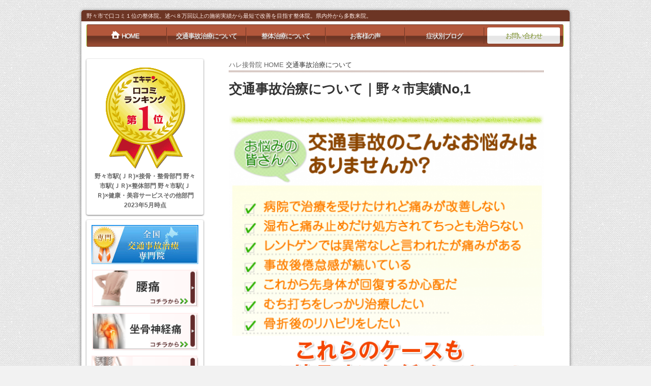

--- FILE ---
content_type: text/html; charset=UTF-8
request_url: https://hare-seitai.com/about_treatment/
body_size: 31716
content:
<!DOCTYPE html>
<html lang="ja">
<head>
<!-- Google tag (gtag.js) -->
<script async src="https://www.googletagmanager.com/gtag/js?id=G-BMC9WZS1R7"></script>
<script>
  window.dataLayer = window.dataLayer || [];
  function gtag(){dataLayer.push(arguments);}
  gtag('js', new Date());

  gtag('config', 'G-BMC9WZS1R7');
</script>
<script async src="https://s.yimg.jp/images/listing/tool/cv/ytag.js"></script>
<script>
window.yjDataLayer = window.yjDataLayer || [];
function ytag() { yjDataLayer.push(arguments); }
ytag({"type":"ycl_cookie", "config":{"ycl_use_non_cookie_storage":true}});
</script>
    <meta name="viewport" content="width=device-width,initial-scale=1,maximum-scale=1">
    <meta http-equiv="content-type" content="text/html; charset=UTF-8">
    <meta name="google-site-verification" content="Z4ob9g8r6w1gspYG9DYDGC_UL71z4fVsYeDX-0faxmc" />
    <!--[if lt IE 9]>
    <script src="/../html5shiv.googlecode.com/svn/trunk/html5.js"></script>
    <![endif]-->
        <link rel="stylesheet" href="https://hare-seitai.com/import.css?t=1769229909" type="text/css" />
    <link rel="stylesheet" href="https://hare-seitai.com/custom/css/style02.css" type="text/css" />
    <script type="text/javascript" src="https://hare-seitai.com/custom/js/jquery.js" charset="utf-8"></script>
    <script type="text/javascript" src="https://hare-seitai.com/custom/js/jquery.mousewheel.js" charset="utf-8"></script>
    <script type="text/javascript" src="https://hare-seitai.com/custom/js/jquery.jscrollpane.min.js" charset="utf-8"></script>
    <script type="text/javascript" src="https://hare-seitai.com/custom/js/plugin.js" charset="utf-8"></script>
    <script type="text/javascript" src="https://hare-seitai.com/custom/js/fancyBox/jquery.fancybox.pack.js" charset="utf-8"></script>
    <script type="text/javascript" src="https://hare-seitai.com/custom/js/scroll.js?t=1769229909" charset="utf-8"></script>
    <script type="text/javascript" src="https://hare-seitai.com/common.js" charset="utf-8"></script>
    <link rel="stylesheet" href="https://hare-seitai.com/custom/custom.css?t=1769229909" type="text/css" />
    <script type="text/javascript" src="https://hare-seitai.com/custom/custom.js?t=1769229909" charset="utf-8"></script>
    <script type="text/javascript" src="https://hare-seitai.com/custom/js/bookmark.js" charset="utf-8"></script>
    <link rel="alternate" type="application/atom+xml" title="Recent Entries" href="https://hare-seitai.com/atom.xml" />
    <link rel='stylesheet' id='font-awesome-style-css'  href='https://maxcdn.bootstrapcdn.com/font-awesome/4.3.0/css/font-awesome.min.css' type='text/css' media='all' />
    <link rel="shortcut icon" href="https://hare-seitai.com/custom/images/favicon.ico" type="image/vnd.microsoft.icon">
    <link rel="icon" href="https://hare-seitai.com/custom/images/favicon.ico" type="image/vnd.microsoft.icon">
    <title>交通事故治療について｜野々市実績No,1 | 野々市市ハレバランス整体院</title>

		<!-- All in One SEO 4.9.3 - aioseo.com -->
	<meta name="description" content="石川県野々市市にある交通事故のむちうちやケガに特化した治療を行なう整体接骨院。道を挟んですぐ金沢市のため、金沢市からも患者様が多数来院！むちうちや腰痛など交通事故のケガ治療でお悩みの方はハレ接骨院までご相談ください。" />
	<meta name="robots" content="max-image-preview:large" />
	<meta name="google-site-verification" content="Z4ob9g8r6w1gspYG9DYDGC_UL71z4fVsYeDX-0faxmc" />
	<link rel="canonical" href="https://hare-seitai.com/about_treatment/" />
	<meta name="generator" content="All in One SEO (AIOSEO) 4.9.3" />
		<meta property="og:locale" content="ja_JP" />
		<meta property="og:site_name" content="ハレバランス整体院" />
		<meta property="og:type" content="article" />
		<meta property="og:title" content="交通事故治療について｜野々市実績No,1 | 野々市市ハレバランス整体院" />
		<meta property="og:description" content="石川県野々市市にある交通事故のむちうちやケガに特化した治療を行なう整体接骨院。道を挟んですぐ金沢市のため、金沢市からも患者様が多数来院！むちうちや腰痛など交通事故のケガ治療でお悩みの方はハレ接骨院までご相談ください。" />
		<meta property="og:url" content="https://hare-seitai.com/about_treatment/" />
		<meta property="og:image" content="https://hare-seitai.com/wp-content/uploads/yt-hare03.jpg" />
		<meta property="og:image:secure_url" content="https://hare-seitai.com/wp-content/uploads/yt-hare03.jpg" />
		<meta property="og:image:width" content="900" />
		<meta property="og:image:height" content="631" />
		<meta property="article:published_time" content="2016-11-06T13:36:33+00:00" />
		<meta property="article:modified_time" content="2023-07-31T11:51:32+00:00" />
		<meta name="twitter:card" content="summary" />
		<meta name="twitter:title" content="交通事故治療について｜野々市実績No,1 | 野々市市ハレバランス整体院" />
		<meta name="twitter:description" content="石川県野々市市にある交通事故のむちうちやケガに特化した治療を行なう整体接骨院。道を挟んですぐ金沢市のため、金沢市からも患者様が多数来院！むちうちや腰痛など交通事故のケガ治療でお悩みの方はハレ接骨院までご相談ください。" />
		<meta name="twitter:image" content="https://hare-seitai.com/wp-content/uploads/yt-hare03.jpg" />
		<script type="application/ld+json" class="aioseo-schema">
			{"@context":"https:\/\/schema.org","@graph":[{"@type":"BreadcrumbList","@id":"https:\/\/hare-seitai.com\/about_treatment\/#breadcrumblist","itemListElement":[{"@type":"ListItem","@id":"https:\/\/hare-seitai.com#listItem","position":1,"name":"Home","item":"https:\/\/hare-seitai.com","nextItem":{"@type":"ListItem","@id":"https:\/\/hare-seitai.com\/about_treatment\/#listItem","name":"\u4ea4\u901a\u4e8b\u6545\u6cbb\u7642\u306b\u3064\u3044\u3066"}},{"@type":"ListItem","@id":"https:\/\/hare-seitai.com\/about_treatment\/#listItem","position":2,"name":"\u4ea4\u901a\u4e8b\u6545\u6cbb\u7642\u306b\u3064\u3044\u3066","previousItem":{"@type":"ListItem","@id":"https:\/\/hare-seitai.com#listItem","name":"Home"}}]},{"@type":"Organization","@id":"https:\/\/hare-seitai.com\/#organization","name":"\u91ce\u3005\u5e02\u5e02\u30cf\u30ec\u30d0\u30e9\u30f3\u30b9\u6574\u4f53\u9662","description":"\u91ce\u3005\u5e02\u5e02\u30fb\u91d1\u6ca2\u5e02\u3067\u3010\u8170\u75db\u30fb\u5750\u9aa8\u795e\u7d4c\u75db\u30fb\u819d\u75db\u30fb\u6162\u6027\u75db\u3011\u306e\u5c02\u9580\u6cbb\u7642\u306a\u3089\u30cf\u30ec\u30d0\u30e9\u30f3\u30b9\u6574\u4f53\u9662\u3078","url":"https:\/\/hare-seitai.com\/"},{"@type":"WebPage","@id":"https:\/\/hare-seitai.com\/about_treatment\/#webpage","url":"https:\/\/hare-seitai.com\/about_treatment\/","name":"\u4ea4\u901a\u4e8b\u6545\u6cbb\u7642\u306b\u3064\u3044\u3066\uff5c\u91ce\u3005\u5e02\u5b9f\u7e3eNo,1 | \u91ce\u3005\u5e02\u5e02\u30cf\u30ec\u30d0\u30e9\u30f3\u30b9\u6574\u4f53\u9662","description":"\u77f3\u5ddd\u770c\u91ce\u3005\u5e02\u5e02\u306b\u3042\u308b\u4ea4\u901a\u4e8b\u6545\u306e\u3080\u3061\u3046\u3061\u3084\u30b1\u30ac\u306b\u7279\u5316\u3057\u305f\u6cbb\u7642\u3092\u884c\u306a\u3046\u6574\u4f53\u63a5\u9aa8\u9662\u3002\u9053\u3092\u631f\u3093\u3067\u3059\u3050\u91d1\u6ca2\u5e02\u306e\u305f\u3081\u3001\u91d1\u6ca2\u5e02\u304b\u3089\u3082\u60a3\u8005\u69d8\u304c\u591a\u6570\u6765\u9662\uff01\u3080\u3061\u3046\u3061\u3084\u8170\u75db\u306a\u3069\u4ea4\u901a\u4e8b\u6545\u306e\u30b1\u30ac\u6cbb\u7642\u3067\u304a\u60a9\u307f\u306e\u65b9\u306f\u30cf\u30ec\u63a5\u9aa8\u9662\u307e\u3067\u3054\u76f8\u8ac7\u304f\u3060\u3055\u3044\u3002","inLanguage":"ja","isPartOf":{"@id":"https:\/\/hare-seitai.com\/#website"},"breadcrumb":{"@id":"https:\/\/hare-seitai.com\/about_treatment\/#breadcrumblist"},"datePublished":"2016-11-06T22:36:33+09:00","dateModified":"2023-07-31T20:51:32+09:00"},{"@type":"WebSite","@id":"https:\/\/hare-seitai.com\/#website","url":"https:\/\/hare-seitai.com\/","name":"\u91ce\u3005\u5e02\u5e02\u30cf\u30ec\u30d0\u30e9\u30f3\u30b9\u6574\u4f53\u9662","description":"\u91ce\u3005\u5e02\u5e02\u30fb\u91d1\u6ca2\u5e02\u3067\u3010\u8170\u75db\u30fb\u5750\u9aa8\u795e\u7d4c\u75db\u30fb\u819d\u75db\u30fb\u6162\u6027\u75db\u3011\u306e\u5c02\u9580\u6cbb\u7642\u306a\u3089\u30cf\u30ec\u30d0\u30e9\u30f3\u30b9\u6574\u4f53\u9662\u3078","inLanguage":"ja","publisher":{"@id":"https:\/\/hare-seitai.com\/#organization"}}]}
		</script>
		<!-- All in One SEO -->

<link rel='dns-prefetch' href='//static.addtoany.com' />
<link rel="alternate" title="oEmbed (JSON)" type="application/json+oembed" href="https://hare-seitai.com/wp-json/oembed/1.0/embed?url=https%3A%2F%2Fhare-seitai.com%2Fabout_treatment%2F" />
<link rel="alternate" title="oEmbed (XML)" type="text/xml+oembed" href="https://hare-seitai.com/wp-json/oembed/1.0/embed?url=https%3A%2F%2Fhare-seitai.com%2Fabout_treatment%2F&#038;format=xml" />
		<!-- This site uses the Google Analytics by ExactMetrics plugin v8.11.1 - Using Analytics tracking - https://www.exactmetrics.com/ -->
							<script src="//www.googletagmanager.com/gtag/js?id=G-BMC9WZS1R7"  data-cfasync="false" data-wpfc-render="false" type="text/javascript" async></script>
			<script data-cfasync="false" data-wpfc-render="false" type="text/javascript">
				var em_version = '8.11.1';
				var em_track_user = true;
				var em_no_track_reason = '';
								var ExactMetricsDefaultLocations = {"page_location":"https:\/\/hare-seitai.com\/about_treatment\/"};
								if ( typeof ExactMetricsPrivacyGuardFilter === 'function' ) {
					var ExactMetricsLocations = (typeof ExactMetricsExcludeQuery === 'object') ? ExactMetricsPrivacyGuardFilter( ExactMetricsExcludeQuery ) : ExactMetricsPrivacyGuardFilter( ExactMetricsDefaultLocations );
				} else {
					var ExactMetricsLocations = (typeof ExactMetricsExcludeQuery === 'object') ? ExactMetricsExcludeQuery : ExactMetricsDefaultLocations;
				}

								var disableStrs = [
										'ga-disable-G-BMC9WZS1R7',
									];

				/* Function to detect opted out users */
				function __gtagTrackerIsOptedOut() {
					for (var index = 0; index < disableStrs.length; index++) {
						if (document.cookie.indexOf(disableStrs[index] + '=true') > -1) {
							return true;
						}
					}

					return false;
				}

				/* Disable tracking if the opt-out cookie exists. */
				if (__gtagTrackerIsOptedOut()) {
					for (var index = 0; index < disableStrs.length; index++) {
						window[disableStrs[index]] = true;
					}
				}

				/* Opt-out function */
				function __gtagTrackerOptout() {
					for (var index = 0; index < disableStrs.length; index++) {
						document.cookie = disableStrs[index] + '=true; expires=Thu, 31 Dec 2099 23:59:59 UTC; path=/';
						window[disableStrs[index]] = true;
					}
				}

				if ('undefined' === typeof gaOptout) {
					function gaOptout() {
						__gtagTrackerOptout();
					}
				}
								window.dataLayer = window.dataLayer || [];

				window.ExactMetricsDualTracker = {
					helpers: {},
					trackers: {},
				};
				if (em_track_user) {
					function __gtagDataLayer() {
						dataLayer.push(arguments);
					}

					function __gtagTracker(type, name, parameters) {
						if (!parameters) {
							parameters = {};
						}

						if (parameters.send_to) {
							__gtagDataLayer.apply(null, arguments);
							return;
						}

						if (type === 'event') {
														parameters.send_to = exactmetrics_frontend.v4_id;
							var hookName = name;
							if (typeof parameters['event_category'] !== 'undefined') {
								hookName = parameters['event_category'] + ':' + name;
							}

							if (typeof ExactMetricsDualTracker.trackers[hookName] !== 'undefined') {
								ExactMetricsDualTracker.trackers[hookName](parameters);
							} else {
								__gtagDataLayer('event', name, parameters);
							}
							
						} else {
							__gtagDataLayer.apply(null, arguments);
						}
					}

					__gtagTracker('js', new Date());
					__gtagTracker('set', {
						'developer_id.dNDMyYj': true,
											});
					if ( ExactMetricsLocations.page_location ) {
						__gtagTracker('set', ExactMetricsLocations);
					}
										__gtagTracker('config', 'G-BMC9WZS1R7', {"forceSSL":"true"} );
										window.gtag = __gtagTracker;										(function () {
						/* https://developers.google.com/analytics/devguides/collection/analyticsjs/ */
						/* ga and __gaTracker compatibility shim. */
						var noopfn = function () {
							return null;
						};
						var newtracker = function () {
							return new Tracker();
						};
						var Tracker = function () {
							return null;
						};
						var p = Tracker.prototype;
						p.get = noopfn;
						p.set = noopfn;
						p.send = function () {
							var args = Array.prototype.slice.call(arguments);
							args.unshift('send');
							__gaTracker.apply(null, args);
						};
						var __gaTracker = function () {
							var len = arguments.length;
							if (len === 0) {
								return;
							}
							var f = arguments[len - 1];
							if (typeof f !== 'object' || f === null || typeof f.hitCallback !== 'function') {
								if ('send' === arguments[0]) {
									var hitConverted, hitObject = false, action;
									if ('event' === arguments[1]) {
										if ('undefined' !== typeof arguments[3]) {
											hitObject = {
												'eventAction': arguments[3],
												'eventCategory': arguments[2],
												'eventLabel': arguments[4],
												'value': arguments[5] ? arguments[5] : 1,
											}
										}
									}
									if ('pageview' === arguments[1]) {
										if ('undefined' !== typeof arguments[2]) {
											hitObject = {
												'eventAction': 'page_view',
												'page_path': arguments[2],
											}
										}
									}
									if (typeof arguments[2] === 'object') {
										hitObject = arguments[2];
									}
									if (typeof arguments[5] === 'object') {
										Object.assign(hitObject, arguments[5]);
									}
									if ('undefined' !== typeof arguments[1].hitType) {
										hitObject = arguments[1];
										if ('pageview' === hitObject.hitType) {
											hitObject.eventAction = 'page_view';
										}
									}
									if (hitObject) {
										action = 'timing' === arguments[1].hitType ? 'timing_complete' : hitObject.eventAction;
										hitConverted = mapArgs(hitObject);
										__gtagTracker('event', action, hitConverted);
									}
								}
								return;
							}

							function mapArgs(args) {
								var arg, hit = {};
								var gaMap = {
									'eventCategory': 'event_category',
									'eventAction': 'event_action',
									'eventLabel': 'event_label',
									'eventValue': 'event_value',
									'nonInteraction': 'non_interaction',
									'timingCategory': 'event_category',
									'timingVar': 'name',
									'timingValue': 'value',
									'timingLabel': 'event_label',
									'page': 'page_path',
									'location': 'page_location',
									'title': 'page_title',
									'referrer' : 'page_referrer',
								};
								for (arg in args) {
																		if (!(!args.hasOwnProperty(arg) || !gaMap.hasOwnProperty(arg))) {
										hit[gaMap[arg]] = args[arg];
									} else {
										hit[arg] = args[arg];
									}
								}
								return hit;
							}

							try {
								f.hitCallback();
							} catch (ex) {
							}
						};
						__gaTracker.create = newtracker;
						__gaTracker.getByName = newtracker;
						__gaTracker.getAll = function () {
							return [];
						};
						__gaTracker.remove = noopfn;
						__gaTracker.loaded = true;
						window['__gaTracker'] = __gaTracker;
					})();
									} else {
										console.log("");
					(function () {
						function __gtagTracker() {
							return null;
						}

						window['__gtagTracker'] = __gtagTracker;
						window['gtag'] = __gtagTracker;
					})();
									}
			</script>
							<!-- / Google Analytics by ExactMetrics -->
		<style id='wp-img-auto-sizes-contain-inline-css' type='text/css'>
img:is([sizes=auto i],[sizes^="auto," i]){contain-intrinsic-size:3000px 1500px}
/*# sourceURL=wp-img-auto-sizes-contain-inline-css */
</style>
<style id='wp-emoji-styles-inline-css' type='text/css'>

	img.wp-smiley, img.emoji {
		display: inline !important;
		border: none !important;
		box-shadow: none !important;
		height: 1em !important;
		width: 1em !important;
		margin: 0 0.07em !important;
		vertical-align: -0.1em !important;
		background: none !important;
		padding: 0 !important;
	}
/*# sourceURL=wp-emoji-styles-inline-css */
</style>
<style id='wp-block-library-inline-css' type='text/css'>
:root{--wp-block-synced-color:#7a00df;--wp-block-synced-color--rgb:122,0,223;--wp-bound-block-color:var(--wp-block-synced-color);--wp-editor-canvas-background:#ddd;--wp-admin-theme-color:#007cba;--wp-admin-theme-color--rgb:0,124,186;--wp-admin-theme-color-darker-10:#006ba1;--wp-admin-theme-color-darker-10--rgb:0,107,160.5;--wp-admin-theme-color-darker-20:#005a87;--wp-admin-theme-color-darker-20--rgb:0,90,135;--wp-admin-border-width-focus:2px}@media (min-resolution:192dpi){:root{--wp-admin-border-width-focus:1.5px}}.wp-element-button{cursor:pointer}:root .has-very-light-gray-background-color{background-color:#eee}:root .has-very-dark-gray-background-color{background-color:#313131}:root .has-very-light-gray-color{color:#eee}:root .has-very-dark-gray-color{color:#313131}:root .has-vivid-green-cyan-to-vivid-cyan-blue-gradient-background{background:linear-gradient(135deg,#00d084,#0693e3)}:root .has-purple-crush-gradient-background{background:linear-gradient(135deg,#34e2e4,#4721fb 50%,#ab1dfe)}:root .has-hazy-dawn-gradient-background{background:linear-gradient(135deg,#faaca8,#dad0ec)}:root .has-subdued-olive-gradient-background{background:linear-gradient(135deg,#fafae1,#67a671)}:root .has-atomic-cream-gradient-background{background:linear-gradient(135deg,#fdd79a,#004a59)}:root .has-nightshade-gradient-background{background:linear-gradient(135deg,#330968,#31cdcf)}:root .has-midnight-gradient-background{background:linear-gradient(135deg,#020381,#2874fc)}:root{--wp--preset--font-size--normal:16px;--wp--preset--font-size--huge:42px}.has-regular-font-size{font-size:1em}.has-larger-font-size{font-size:2.625em}.has-normal-font-size{font-size:var(--wp--preset--font-size--normal)}.has-huge-font-size{font-size:var(--wp--preset--font-size--huge)}.has-text-align-center{text-align:center}.has-text-align-left{text-align:left}.has-text-align-right{text-align:right}.has-fit-text{white-space:nowrap!important}#end-resizable-editor-section{display:none}.aligncenter{clear:both}.items-justified-left{justify-content:flex-start}.items-justified-center{justify-content:center}.items-justified-right{justify-content:flex-end}.items-justified-space-between{justify-content:space-between}.screen-reader-text{border:0;clip-path:inset(50%);height:1px;margin:-1px;overflow:hidden;padding:0;position:absolute;width:1px;word-wrap:normal!important}.screen-reader-text:focus{background-color:#ddd;clip-path:none;color:#444;display:block;font-size:1em;height:auto;left:5px;line-height:normal;padding:15px 23px 14px;text-decoration:none;top:5px;width:auto;z-index:100000}html :where(.has-border-color){border-style:solid}html :where([style*=border-top-color]){border-top-style:solid}html :where([style*=border-right-color]){border-right-style:solid}html :where([style*=border-bottom-color]){border-bottom-style:solid}html :where([style*=border-left-color]){border-left-style:solid}html :where([style*=border-width]){border-style:solid}html :where([style*=border-top-width]){border-top-style:solid}html :where([style*=border-right-width]){border-right-style:solid}html :where([style*=border-bottom-width]){border-bottom-style:solid}html :where([style*=border-left-width]){border-left-style:solid}html :where(img[class*=wp-image-]){height:auto;max-width:100%}:where(figure){margin:0 0 1em}html :where(.is-position-sticky){--wp-admin--admin-bar--position-offset:var(--wp-admin--admin-bar--height,0px)}@media screen and (max-width:600px){html :where(.is-position-sticky){--wp-admin--admin-bar--position-offset:0px}}

/*# sourceURL=wp-block-library-inline-css */
</style><style id='global-styles-inline-css' type='text/css'>
:root{--wp--preset--aspect-ratio--square: 1;--wp--preset--aspect-ratio--4-3: 4/3;--wp--preset--aspect-ratio--3-4: 3/4;--wp--preset--aspect-ratio--3-2: 3/2;--wp--preset--aspect-ratio--2-3: 2/3;--wp--preset--aspect-ratio--16-9: 16/9;--wp--preset--aspect-ratio--9-16: 9/16;--wp--preset--color--black: #000000;--wp--preset--color--cyan-bluish-gray: #abb8c3;--wp--preset--color--white: #ffffff;--wp--preset--color--pale-pink: #f78da7;--wp--preset--color--vivid-red: #cf2e2e;--wp--preset--color--luminous-vivid-orange: #ff6900;--wp--preset--color--luminous-vivid-amber: #fcb900;--wp--preset--color--light-green-cyan: #7bdcb5;--wp--preset--color--vivid-green-cyan: #00d084;--wp--preset--color--pale-cyan-blue: #8ed1fc;--wp--preset--color--vivid-cyan-blue: #0693e3;--wp--preset--color--vivid-purple: #9b51e0;--wp--preset--gradient--vivid-cyan-blue-to-vivid-purple: linear-gradient(135deg,rgb(6,147,227) 0%,rgb(155,81,224) 100%);--wp--preset--gradient--light-green-cyan-to-vivid-green-cyan: linear-gradient(135deg,rgb(122,220,180) 0%,rgb(0,208,130) 100%);--wp--preset--gradient--luminous-vivid-amber-to-luminous-vivid-orange: linear-gradient(135deg,rgb(252,185,0) 0%,rgb(255,105,0) 100%);--wp--preset--gradient--luminous-vivid-orange-to-vivid-red: linear-gradient(135deg,rgb(255,105,0) 0%,rgb(207,46,46) 100%);--wp--preset--gradient--very-light-gray-to-cyan-bluish-gray: linear-gradient(135deg,rgb(238,238,238) 0%,rgb(169,184,195) 100%);--wp--preset--gradient--cool-to-warm-spectrum: linear-gradient(135deg,rgb(74,234,220) 0%,rgb(151,120,209) 20%,rgb(207,42,186) 40%,rgb(238,44,130) 60%,rgb(251,105,98) 80%,rgb(254,248,76) 100%);--wp--preset--gradient--blush-light-purple: linear-gradient(135deg,rgb(255,206,236) 0%,rgb(152,150,240) 100%);--wp--preset--gradient--blush-bordeaux: linear-gradient(135deg,rgb(254,205,165) 0%,rgb(254,45,45) 50%,rgb(107,0,62) 100%);--wp--preset--gradient--luminous-dusk: linear-gradient(135deg,rgb(255,203,112) 0%,rgb(199,81,192) 50%,rgb(65,88,208) 100%);--wp--preset--gradient--pale-ocean: linear-gradient(135deg,rgb(255,245,203) 0%,rgb(182,227,212) 50%,rgb(51,167,181) 100%);--wp--preset--gradient--electric-grass: linear-gradient(135deg,rgb(202,248,128) 0%,rgb(113,206,126) 100%);--wp--preset--gradient--midnight: linear-gradient(135deg,rgb(2,3,129) 0%,rgb(40,116,252) 100%);--wp--preset--font-size--small: 13px;--wp--preset--font-size--medium: 20px;--wp--preset--font-size--large: 36px;--wp--preset--font-size--x-large: 42px;--wp--preset--spacing--20: 0.44rem;--wp--preset--spacing--30: 0.67rem;--wp--preset--spacing--40: 1rem;--wp--preset--spacing--50: 1.5rem;--wp--preset--spacing--60: 2.25rem;--wp--preset--spacing--70: 3.38rem;--wp--preset--spacing--80: 5.06rem;--wp--preset--shadow--natural: 6px 6px 9px rgba(0, 0, 0, 0.2);--wp--preset--shadow--deep: 12px 12px 50px rgba(0, 0, 0, 0.4);--wp--preset--shadow--sharp: 6px 6px 0px rgba(0, 0, 0, 0.2);--wp--preset--shadow--outlined: 6px 6px 0px -3px rgb(255, 255, 255), 6px 6px rgb(0, 0, 0);--wp--preset--shadow--crisp: 6px 6px 0px rgb(0, 0, 0);}:where(.is-layout-flex){gap: 0.5em;}:where(.is-layout-grid){gap: 0.5em;}body .is-layout-flex{display: flex;}.is-layout-flex{flex-wrap: wrap;align-items: center;}.is-layout-flex > :is(*, div){margin: 0;}body .is-layout-grid{display: grid;}.is-layout-grid > :is(*, div){margin: 0;}:where(.wp-block-columns.is-layout-flex){gap: 2em;}:where(.wp-block-columns.is-layout-grid){gap: 2em;}:where(.wp-block-post-template.is-layout-flex){gap: 1.25em;}:where(.wp-block-post-template.is-layout-grid){gap: 1.25em;}.has-black-color{color: var(--wp--preset--color--black) !important;}.has-cyan-bluish-gray-color{color: var(--wp--preset--color--cyan-bluish-gray) !important;}.has-white-color{color: var(--wp--preset--color--white) !important;}.has-pale-pink-color{color: var(--wp--preset--color--pale-pink) !important;}.has-vivid-red-color{color: var(--wp--preset--color--vivid-red) !important;}.has-luminous-vivid-orange-color{color: var(--wp--preset--color--luminous-vivid-orange) !important;}.has-luminous-vivid-amber-color{color: var(--wp--preset--color--luminous-vivid-amber) !important;}.has-light-green-cyan-color{color: var(--wp--preset--color--light-green-cyan) !important;}.has-vivid-green-cyan-color{color: var(--wp--preset--color--vivid-green-cyan) !important;}.has-pale-cyan-blue-color{color: var(--wp--preset--color--pale-cyan-blue) !important;}.has-vivid-cyan-blue-color{color: var(--wp--preset--color--vivid-cyan-blue) !important;}.has-vivid-purple-color{color: var(--wp--preset--color--vivid-purple) !important;}.has-black-background-color{background-color: var(--wp--preset--color--black) !important;}.has-cyan-bluish-gray-background-color{background-color: var(--wp--preset--color--cyan-bluish-gray) !important;}.has-white-background-color{background-color: var(--wp--preset--color--white) !important;}.has-pale-pink-background-color{background-color: var(--wp--preset--color--pale-pink) !important;}.has-vivid-red-background-color{background-color: var(--wp--preset--color--vivid-red) !important;}.has-luminous-vivid-orange-background-color{background-color: var(--wp--preset--color--luminous-vivid-orange) !important;}.has-luminous-vivid-amber-background-color{background-color: var(--wp--preset--color--luminous-vivid-amber) !important;}.has-light-green-cyan-background-color{background-color: var(--wp--preset--color--light-green-cyan) !important;}.has-vivid-green-cyan-background-color{background-color: var(--wp--preset--color--vivid-green-cyan) !important;}.has-pale-cyan-blue-background-color{background-color: var(--wp--preset--color--pale-cyan-blue) !important;}.has-vivid-cyan-blue-background-color{background-color: var(--wp--preset--color--vivid-cyan-blue) !important;}.has-vivid-purple-background-color{background-color: var(--wp--preset--color--vivid-purple) !important;}.has-black-border-color{border-color: var(--wp--preset--color--black) !important;}.has-cyan-bluish-gray-border-color{border-color: var(--wp--preset--color--cyan-bluish-gray) !important;}.has-white-border-color{border-color: var(--wp--preset--color--white) !important;}.has-pale-pink-border-color{border-color: var(--wp--preset--color--pale-pink) !important;}.has-vivid-red-border-color{border-color: var(--wp--preset--color--vivid-red) !important;}.has-luminous-vivid-orange-border-color{border-color: var(--wp--preset--color--luminous-vivid-orange) !important;}.has-luminous-vivid-amber-border-color{border-color: var(--wp--preset--color--luminous-vivid-amber) !important;}.has-light-green-cyan-border-color{border-color: var(--wp--preset--color--light-green-cyan) !important;}.has-vivid-green-cyan-border-color{border-color: var(--wp--preset--color--vivid-green-cyan) !important;}.has-pale-cyan-blue-border-color{border-color: var(--wp--preset--color--pale-cyan-blue) !important;}.has-vivid-cyan-blue-border-color{border-color: var(--wp--preset--color--vivid-cyan-blue) !important;}.has-vivid-purple-border-color{border-color: var(--wp--preset--color--vivid-purple) !important;}.has-vivid-cyan-blue-to-vivid-purple-gradient-background{background: var(--wp--preset--gradient--vivid-cyan-blue-to-vivid-purple) !important;}.has-light-green-cyan-to-vivid-green-cyan-gradient-background{background: var(--wp--preset--gradient--light-green-cyan-to-vivid-green-cyan) !important;}.has-luminous-vivid-amber-to-luminous-vivid-orange-gradient-background{background: var(--wp--preset--gradient--luminous-vivid-amber-to-luminous-vivid-orange) !important;}.has-luminous-vivid-orange-to-vivid-red-gradient-background{background: var(--wp--preset--gradient--luminous-vivid-orange-to-vivid-red) !important;}.has-very-light-gray-to-cyan-bluish-gray-gradient-background{background: var(--wp--preset--gradient--very-light-gray-to-cyan-bluish-gray) !important;}.has-cool-to-warm-spectrum-gradient-background{background: var(--wp--preset--gradient--cool-to-warm-spectrum) !important;}.has-blush-light-purple-gradient-background{background: var(--wp--preset--gradient--blush-light-purple) !important;}.has-blush-bordeaux-gradient-background{background: var(--wp--preset--gradient--blush-bordeaux) !important;}.has-luminous-dusk-gradient-background{background: var(--wp--preset--gradient--luminous-dusk) !important;}.has-pale-ocean-gradient-background{background: var(--wp--preset--gradient--pale-ocean) !important;}.has-electric-grass-gradient-background{background: var(--wp--preset--gradient--electric-grass) !important;}.has-midnight-gradient-background{background: var(--wp--preset--gradient--midnight) !important;}.has-small-font-size{font-size: var(--wp--preset--font-size--small) !important;}.has-medium-font-size{font-size: var(--wp--preset--font-size--medium) !important;}.has-large-font-size{font-size: var(--wp--preset--font-size--large) !important;}.has-x-large-font-size{font-size: var(--wp--preset--font-size--x-large) !important;}
/*# sourceURL=global-styles-inline-css */
</style>

<style id='classic-theme-styles-inline-css' type='text/css'>
/*! This file is auto-generated */
.wp-block-button__link{color:#fff;background-color:#32373c;border-radius:9999px;box-shadow:none;text-decoration:none;padding:calc(.667em + 2px) calc(1.333em + 2px);font-size:1.125em}.wp-block-file__button{background:#32373c;color:#fff;text-decoration:none}
/*# sourceURL=/wp-includes/css/classic-themes.min.css */
</style>
<link rel='stylesheet' id='addtoany-css' href='https://hare-seitai.com/wp-content/plugins/add-to-any/addtoany.min.css?ver=1.16' type='text/css' media='all' />
<script type="text/javascript" src="https://hare-seitai.com/wp-content/plugins/google-analytics-dashboard-for-wp/assets/js/frontend-gtag.min.js?ver=8.11.1" id="exactmetrics-frontend-script-js" async="async" data-wp-strategy="async"></script>
<script data-cfasync="false" data-wpfc-render="false" type="text/javascript" id='exactmetrics-frontend-script-js-extra'>/* <![CDATA[ */
var exactmetrics_frontend = {"js_events_tracking":"true","download_extensions":"zip,mp3,mpeg,pdf,docx,pptx,xlsx,rar","inbound_paths":"[{\"path\":\"\\\/go\\\/\",\"label\":\"affiliate\"},{\"path\":\"\\\/recommend\\\/\",\"label\":\"affiliate\"}]","home_url":"https:\/\/hare-seitai.com","hash_tracking":"false","v4_id":"G-BMC9WZS1R7"};/* ]]> */
</script>
<script type="text/javascript" id="addtoany-core-js-before">
/* <![CDATA[ */
window.a2a_config=window.a2a_config||{};a2a_config.callbacks=[];a2a_config.overlays=[];a2a_config.templates={};a2a_localize = {
	Share: "共有",
	Save: "ブックマーク",
	Subscribe: "購読",
	Email: "メール",
	Bookmark: "ブックマーク",
	ShowAll: "すべて表示する",
	ShowLess: "小さく表示する",
	FindServices: "サービスを探す",
	FindAnyServiceToAddTo: "追加するサービスを今すぐ探す",
	PoweredBy: "Powered by",
	ShareViaEmail: "メールでシェアする",
	SubscribeViaEmail: "メールで購読する",
	BookmarkInYourBrowser: "ブラウザにブックマーク",
	BookmarkInstructions: "このページをブックマークするには、 Ctrl+D または \u2318+D を押下。",
	AddToYourFavorites: "お気に入りに追加",
	SendFromWebOrProgram: "任意のメールアドレスまたはメールプログラムから送信",
	EmailProgram: "メールプログラム",
	More: "詳細&#8230;",
	ThanksForSharing: "共有ありがとうございます !",
	ThanksForFollowing: "フォローありがとうございます !"
};


//# sourceURL=addtoany-core-js-before
/* ]]> */
</script>
<script type="text/javascript" defer src="https://static.addtoany.com/menu/page.js" id="addtoany-core-js"></script>
<script type="text/javascript" src="https://hare-seitai.com/wp-includes/js/jquery/jquery.min.js?ver=3.7.1" id="jquery-core-js"></script>
<script type="text/javascript" src="https://hare-seitai.com/wp-includes/js/jquery/jquery-migrate.min.js?ver=3.4.1" id="jquery-migrate-js"></script>
<script type="text/javascript" defer src="https://hare-seitai.com/wp-content/plugins/add-to-any/addtoany.min.js?ver=1.1" id="addtoany-jquery-js"></script>
<link rel="https://api.w.org/" href="https://hare-seitai.com/wp-json/" /><link rel="alternate" title="JSON" type="application/json" href="https://hare-seitai.com/wp-json/wp/v2/pages/19" /><link rel='shortlink' href='https://hare-seitai.com/?p=19' />
<noscript><style>.lazyload[data-src]{display:none !important;}</style></noscript><style>.lazyload{background-image:none !important;}.lazyload:before{background-image:none !important;}</style><style id="sccss">.clearfix:after {
  content: ".";  /* 新しいコンテンツ */
  display: block;
  clear: both;
  height: 0;
  visibility: hidden; /* 非表示に */
}

.clearfix {
  min-height: 1px;
}

* html .clearfix {
  height: 1px;
  /*¥*//*/
  height: auto;
  overflow: hidden;
  /**/
}

h7{
    font-size: 18px !important;
    color: #333333 !important;
    margin: 5px 0px !important; 
    padding: 5px 15px !important;
    border-left: 7px solid #8bbf42 !important;
    border-bottom: 1px solid #cccccc !important;
    background-color: #ffffff !important; 
}

#fo_logo{
width: 400px;
float: left;
color: #fff;
text-align: left;
  margin: 0 0 0 20px;
}
#fo_logo a{
font-size: 20px;
color: #fff;
}
#fo_logo dl dt{
  clear: both;
float: left;
font-size: 11px;
  text-align: left;
  margin:0;
  width: 70px;
}
#fo_logo dl dd{
float: left;
font-size: 11px;
  text-align: left;
  margin:0;
}
#fo_white{
width: 360px;
float: right;
color: #fff;
text-align: left;
}
#fo_white a{
color: #fff;
}
#fo_white ul{
width: 160px;
float: left;
margin: 0 20px 20px 0px;
  padding:0;
}
#fo_white ul li a{
color: #fff;
  font-size:11px;
}
.bold{
  font-weight: bold;
}
.center{
  text-align: center !important;
}
.w200{
  width: 200px;
}
.block{
  display: block;
}
.fs18{
  font-size: 18px;
}
.fs90{
  font-size: 90%;
}
.fs110{
  font-size: 110%;
}
.fs120{
  font-size: 120%;
}
.fs150{
  font-size: 150%;
}
.red{
  color: #ff0000;
}
.brown{
  color: #800000;
}
.pt12{
  font-size: 12pt;
}
.pt14{
  font-size: 14pt;
}
.border{
  border: 1px solid #a9a9a9;
}
.small{
  font-size: small;
}
.inline{
  display: inline;
}

#main article h3.custom-title--01{
    border-bottom: 2px dotted #695120;
    padding-bottom:0;
}
#centerbox{
  text-align: center;
  font-size: 12pt;
}
#centerbox .center{
  text-align: center;
}
.align_left{
  float: left;
}
.align_right{
  float: right;
}
.m_top0{
margin-top: 0;
}
.m_top5{
margin-top: 5px;
}
.m_top10{
margin-top: 10px;
}
.m_top15{
margin-top: 15px;
}
.m_top20{
margin-top: 20px;
}
.m_top25{
margin-top: 25px;
}
.m_top30{
margin-top: 30px;
}
.m_bottom0{
margin-bottom: 0;
}
.m_bottom5{
margin-bottom: 5px;
}
.m_bottom10{
margin-bottom: 10px;
}
.m_bottom15{
margin-bottom: 15px;
}
.m_bottom20{
margin-bottom: 20px;
}
.m_bottom25{
margin-bottom: 25px;
}
.m_bottom30{
margin-bottom: 30px;
}
.m_left0{
margin-left: 0;
}
.m_left5{
margin-left: 5px;
}
.m_left10{
margin-left: 10px;
}
.m_left15{
margin-left: 15px;
}
.m_left20{
margin-left: 20px;
}
.m_left25{
margin-left: 25px;
}
.m_left30{
margin-left: 30px;
}
.m_right0{
margin-right: 0;
}
.m_right5{
margin-right: 5px;
}
.m_right10{
margin-right: 10px;
}
.m_right15{
margin-right: 15px;
}
.m_right20{
margin-right: 20px;
}
.m_right25{
margin-right: 25px;
}
.m_right30{
margin-right: 30px;
}

#main article #closeBox h2 {
    font-size: 145%;
}
.colBrown #main article #closeBox h2 {
  background-image: url(http://hare-seitai.com/custom/images/icon_info_01.png);
}
.colBrown #main article #closeBox dl {
    border: none;
  padding: 0 20px 1.5em;
  margin:0;
}
.colBrown #main article #closeBox dl.tel {
  padding: 0 0 1.5em;
}
.colBrown #main article #closeBox dl dt {
    text-shadow: none;
  background-image: none;
  color: #333;
  padding: 0 6px 0 0;
}
#main article #closeBox dl dt .dtStyle {
    padding-left: 0;
}
.colBrown #main article #closeBox dl dd {
  padding: 0;
  margin:0;
  font-size: 100%;
}
.colBrown #main article #closeBox dl.tel dt {
    padding: 0;
}
.colBrown #main article #closeBox dl.tel dd {
    padding-left: 52px;
    font-size: 300%;
}
.colBrown #main article #closeBox .closeBoxInfo dl{
    padding: 0 0 1.5em;
}
#main .bg_box{
  background: url(https://hare-seitai.com/custom/images/img_00024.png);
}</style><script async src="//pagead2.googlesyndication.com/pagead/js/adsbygoogle.js"></script>
<script>
  (adsbygoogle = window.adsbygoogle || []).push({
    google_ad_client: "ca-pub-9184827106636646",
    enable_page_level_ads: true
  });
</script>
<!-- Begin Mieruca Embed Code -->
<script type="text/javascript" id="mierucajs">
window.__fid = window.__fid || [];__fid.push([597926085]);
(function() {
function mieruca(){if(typeof window.__fjsld != "undefined") return; window.__fjsld = 1; var fjs = document.createElement('script'); fjs.type = 'text/javascript'; fjs.async = true; fjs.id = "fjssync"; var timestamp = new Date;fjs.src = ('https:' == document.location.protocol ? 'https' : 'http') + '://hm.mieru-ca.com/service/js/mieruca-hm.js?v='+ timestamp.getTime(); var x = document.getElementsByTagName('script')[0]; x.parentNode.insertBefore(fjs, x); };
setTimeout(mieruca, 500); document.readyState != "complete" ? (window.attachEvent ? window.attachEvent("onload", mieruca) : window.addEventListener("load", mieruca, false)) : mieruca();
})();
</script>
<!-- End Mieruca Embed Code -->
</head>
<body id="wrapper" class="bgStyle01 colBrown">
<script type="text/javascript">
window._pt_lt = new Date().getTime();
window._pt_sp_2 = [];
_pt_sp_2.push('setAccount,2ab084e4');
var _protocol = (("https:" == document.location.protocol) ? " https://" : " http://");
(function() {
var atag = document.createElement('script'); atag.type = 'text/javascript'; atag.async = true;
atag.src = _protocol + 'js.ptengine.jp/pta.js';
var s = document.getElementsByTagName('script')[0];
s.parentNode.insertBefore(atag, s);
})();
</script>
  <!-- <div class="overlay"></div> -->
  <div class="bgStyleOver">
    <div id="pageBody"><!--header -->
      <section id="sp_menu" class="pc-none">
        <div class="sp_menu_header close_btn">
          <a href="#">戻る</a>
          メニュー
        </div>
<nav class="sp_menu_body"><section class="entryList">
<div class="title"><i class="fa fa-plus-circle"></i>整体治療＆料金</div>
<div class="listmenu">
<ul class="listview">
 	<li><a href="https://hare-seitai.com/bodywork_treatment/" rel="external">整体治療<i class="fa fa-chevron-circle-right"></i></a></li>
 	<li><a href="https://hare-seitai.com/adjustment/" rel="external">自律神経治療<i class="fa fa-chevron-circle-right"></i></a></li>
 	<li><a href="https://hare-seitai.com/treatment_flow/" rel="external">施術の流れ<i class="fa fa-chevron-circle-right"></i></a></li>
 	<li><a href="https://hare-seitai.com/aka/" rel="external">AKA-AKS治療<i class="fa fa-chevron-circle-right"></i></a></li>
</ul>
</div>
</section><section class="entryList">
<div class="title"><i class="fa fa-plus-circle"></i>交通事故治療について</div>
<div class="listmenu">
<ul class="listview">
 	<li><a href="https://hare-seitai.com/about_treatment/" rel="external">交通事故治療について<i class="fa fa-chevron-circle-right"></i></a></li>
 	<li><a href="https://hare-seitai.com/accident_treatment/" rel="external">当院の交通事故治療<i class="fa fa-chevron-circle-right"></i></a></li>
 	<li><a href="https://hare-seitai.com/about_muchiuchi/" rel="external">むちうち症について<i class="fa fa-chevron-circle-right"></i></a></li>
</ul>
</div>
</section><section class="entryList">
<div class="title"><i class="fa fa-plus-circle"></i>お悩み別の症状ページはこちら</div>
<div class="listmenu">
<ul class="listview">
 	<li style="list-style-type: none;">
<ul class="listview">
 	<li style="list-style-type: none;">
<ul class="listview">
 	<li><a href="https://hare-seitai.com/youtsu/" rel="external">腰痛<i class="fa fa-chevron-circle-right"></i></a></li>
 	<li><a href="https://hare-seitai.com/zakotsushinkeitsuu/" rel="external">坐骨神経痛<i class="fa fa-chevron-circle-right"></i></a></li>
 	<li><a href="https://hare-seitai.com/youtsuiherunia/" rel="external">腰椎椎間板ヘルニア<i class="fa fa-chevron-circle-right"></i></a></li>
 	<li><a href="https://hare-seitai.com/sekichukankyousaku/" rel="external">脊柱管狭窄症<i class="fa fa-chevron-circle-right"></i></a></li>
 	<li><a href="https://hare-seitai.com/hizatsuu/" rel="external">膝の痛み・変形性膝関節症<i class="fa fa-chevron-circle-right"></i></a></li>
 	<li><a href="https://hare-seitai.com/adjustment/" rel="external">自律神経失調症<i class="fa fa-chevron-circle-right"></i></a></li>
</ul>
</li>
</ul>
</li>
</ul>
</div>
</section><section class="entryList">
<div class="title"><i class="fa fa-plus-circle"></i>当院について</div>
<div class="listmenu">
<ul class="listview">
 	<li><a href="https://hare-seitai.com/introduction/" rel="external">院内紹介<i class="fa fa-chevron-circle-right"></i></a></li>
 	<li><a href="https://hare-seitai.com/access/" rel="external">当院へのアクセス(道順)<i class="fa fa-chevron-circle-right"></i></a></li>
 	<li><a href="https://hare-seitai.com/privacy-policy/" rel="external">プライバシーポリシー<i class="fa fa-chevron-circle-right"></i></a></li>
 	<li><a href="https://hare-seitai.com/%e7%89%b9%e5%ae%9a%e5%95%86%e5%8f%96%e5%bc%95%e6%b3%95%e3%81%ab%e5%9f%ba%e3%81%a5%e3%81%8f%e8%a1%a8%e8%a8%98/" rel="external">特定商取引に基づく表記<i class="fa fa-chevron-circle-right"></i></a></li>
</ul>
</div>
</section><section class="entryList">
<div class="title"><i class="fa fa-plus-circle"></i>整体・接骨豆知識</div>
<div class="listmenu">
<ul class="listview">
 	<li style="list-style-type: none;">
<ul class="listview">
 	<li><a href="https://hare-seitai.com/yasuinohakiken/" rel="external">【業界の真実】安いマッサージや整体は危険？<i class="fa fa-chevron-circle-right"></i></a></li>
 	<li><a href="https://hare-seitai.com/jikogo/">交通事故後に病院から接骨院に転院したほうがいい理由<i class="fa fa-chevron-circle-right"></i></a></li>
 	<li><a href="https://hare-seitai.com/kotsubankyousei/">【骨盤矯正の効果は凄かった！】本当に歪みが治る骨盤矯正の効果とは？<i class="fa fa-chevron-circle-right"></i></a></li>
 	<li><a href="https://hare-seitai.com/2876/">【接骨院(整骨院)・整体院・整形外科】の違いとは？保険は効く？効果はある？<i class="fa fa-chevron-circle-right"></i></a></li>
 	<li><a href="https://hare-seitai.com/3129/">【必読】腰椎椎間板ヘルニアの医療現場での実際<i class="fa fa-chevron-circle-right"></i></a></li>
</ul>
</li>
</ul>
</div>
</section>
<ul class="listview">
 	<li><a href="https://hare-seitai.com/symptom-voice/" rel="external">お客様の声<i class="fa fa-chevron-circle-right"></i></a></li>
 	<li><a href="https://hare-seitai.com/column/" rel="external">症状別ブログ<i class="fa fa-chevron-circle-right"></i></a></li>
 	<li><a href="https://hare-seitai.com/diary/" rel="external">ハレブログ<i class="fa fa-chevron-circle-right"></i></a></li>
 	<li><a href="https://hare-seitai.com/contact/" rel="external">お問い合わせ<i class="fa fa-chevron-circle-right"></i></a></li>
 	<li><a href="https://hare-seitai.com/sitemap/" rel="external">サイトマップ<i class="fa fa-chevron-circle-right"></i></a></li>
</ul>
</nav>        <div class="sp_menu_footer close_btn"><a href="#">戻る</a>&nbsp;</div>
      </section>
      <header>
        <h1>野々市で口コミ１位の整体院。述べ８万回以上の施術実績から最短で改善を目指す整体院。県内外から多数来院。</h1>
        <p class="sp-none"></p>
        <p class="pc-none"></p>

        <div id="sp_gnavi" class="pc-none">
            <ul class="ui-grid-b">
                <li class="ui-block-a"><a href="https://hare-seitai.com"><span class="icon"><img src="[data-uri]" alt="" data-src="/custom/images/icon_menu1.png" decoding="async" class="lazyload" data-eio-rwidth="19" data-eio-rheight="20"><noscript><img src="/custom/images/icon_menu1.png" alt="" data-eio="l"></noscript></span><span class="ui-btn-text">トップページ</span></a></li>
                <li class="ui-block-b"><a href="https://hare-seitai.com/contact/"><span class="icon"><img src="[data-uri]" alt="" data-src="/custom/images/icon_menu2.png" decoding="async" class="lazyload" data-eio-rwidth="19" data-eio-rheight="20"><noscript><img src="/custom/images/icon_menu2.png" alt="" data-eio="l"></noscript></span><span class="ui-btn-text">お問い合わせ</span></a></li>
                <li id="menu_btn"><a href="#"><span class="icon"><img src="[data-uri]" alt="" data-src="/custom/images/icon_menu3.png" decoding="async" class="lazyload" data-eio-rwidth="19" data-eio-rheight="20"><noscript><img src="/custom/images/icon_menu3.png" alt="" data-eio="l"></noscript></span><span class="ui-btn-text">メニュー</span></a></li>
            </ul>
        </div>

<nav id="gnavi" class="sp-none">
<ul class="clearfix">
 	<li class="homeNav"><a title="野々市市 ハレ接骨院" href="https://hare-seitai.com/"><span class="navtop">HOME</span></a></li>
 	<li><a href="https://hare-seitai.com/about_treatment/"><span class="navtop">交通事故治療について</span></a></li>
 	<li><a href="https://hare-seitai.com/bodywork_treatment/"><span class="navtop">整体治療について</span></a></li>
 	<li><a href="https://hare-seitai.com/symptom-voice/"><span class="navtop">お客様の声</span></a></li>
 	<li><a href="https://hare-seitai.com/column/"><span class="navtop">症状別ブログ</span></a></li>
 	<li class="contactNav"><a href="https://hare-seitai.com/contact/"><span class="navtop">お問い合わせ</span></a></li>
</ul>
</nav>    </header>
    <!--header end -->

    <hr>
	
	<!--main -->
    <div id="main">

    	    		
			<article>
<nav id="breadcrumbsNav"><a href="/" rel="index">ハレ接骨院 HOME</a> 交通事故治療について</nav>
<h2>交通事故治療について｜野々市実績No,1</h2>
<p><img fetchpriority="high" decoding="async" class="aligncenter wp-image-933 size-large lazyload" src="[data-uri]" alt="交通事故のこんなお悩みありませんか？" width="640" height="450"   data-src="https://hare-seitai.com/wp-content/uploads/nayami-640x450.png" data-srcset="https://hare-seitai.com/wp-content/uploads/nayami-640x450.png 640w, https://hare-seitai.com/wp-content/uploads/nayami-300x211.png 300w, https://hare-seitai.com/wp-content/uploads/nayami.png 646w" data-sizes="auto" data-eio-rwidth="640" data-eio-rheight="450" /><noscript><img fetchpriority="high" decoding="async" class="aligncenter wp-image-933 size-large" src="https://hare-seitai.com/wp-content/uploads/nayami-640x450.png" alt="交通事故のこんなお悩みありませんか？" width="640" height="450" srcset="https://hare-seitai.com/wp-content/uploads/nayami-640x450.png 640w, https://hare-seitai.com/wp-content/uploads/nayami-300x211.png 300w, https://hare-seitai.com/wp-content/uploads/nayami.png 646w" sizes="(max-width: 640px) 100vw, 640px" data-eio="l" /></noscript><img decoding="async" class="aligncenter wp-image-934 size-large lazyload" src="[data-uri]" alt="これらのケースもハレ接骨院にお任せ下さい！" width="640" height="287"   data-src="https://hare-seitai.com/wp-content/uploads/omakase-640x287.png" data-srcset="https://hare-seitai.com/wp-content/uploads/omakase.png 640w, https://hare-seitai.com/wp-content/uploads/omakase-300x135.png 300w" data-sizes="auto" data-eio-rwidth="640" data-eio-rheight="287" /><noscript><img decoding="async" class="aligncenter wp-image-934 size-large" src="https://hare-seitai.com/wp-content/uploads/omakase-640x287.png" alt="これらのケースもハレ接骨院にお任せ下さい！" width="640" height="287" srcset="https://hare-seitai.com/wp-content/uploads/omakase.png 640w, https://hare-seitai.com/wp-content/uploads/omakase-300x135.png 300w" sizes="(max-width: 640px) 100vw, 640px" data-eio="l" /></noscript></p>
<p><img decoding="async" class="aligncenter wp-image-935 size-full lazyload" src="[data-uri]" alt="交通事故後に接骨院でも自賠責保険が使えます" width="627" height="312"   data-src="https://hare-seitai.com/wp-content/uploads/yugami2.png" data-srcset="https://hare-seitai.com/wp-content/uploads/yugami2.png 627w, https://hare-seitai.com/wp-content/uploads/yugami2-300x149.png 300w" data-sizes="auto" data-eio-rwidth="627" data-eio-rheight="312" /><noscript><img decoding="async" class="aligncenter wp-image-935 size-full" src="https://hare-seitai.com/wp-content/uploads/yugami2.png" alt="交通事故後に接骨院でも自賠責保険が使えます" width="627" height="312" srcset="https://hare-seitai.com/wp-content/uploads/yugami2.png 627w, https://hare-seitai.com/wp-content/uploads/yugami2-300x149.png 300w" sizes="(max-width: 627px) 100vw, 627px" data-eio="l" /></noscript></p>
<div class="h3Box">
<h3>交通事故認定治療院としての実績</h3>
</div>
<p><img decoding="async" class="mt-image-center alignnone aligncenter lazyload" src="[data-uri]" alt="交通事故専門治療院認定" width="610" height="114" data-src="/pages/banner_jiko2senmon.jpg" data-eio-rwidth="610" data-eio-rheight="114" /><noscript><img decoding="async" class="mt-image-center alignnone aligncenter" src="/pages/banner_jiko2senmon.jpg" alt="交通事故専門治療院認定" width="610" height="114" data-eio="l" /></noscript></p>
<p><span class="fs120">金沢市からも近い、野々市市のハレ接骨院は全国交通事故治療院に認定されており、交通事故特有の症状に対処できます。</span></p>
<p>交通事故によって被害に遭われた方の症状をできるだけ早期に改善できるよう施術していき、専門治療のみでなく、やりとりがわからず不安に陥ってしまう方も多い、保険会社への対応なども丁寧にお伝えしていきますので、安心して通院していただける接骨院です。</p>
<div class="h3Box">
<h3>弁護士との提携でトラブルにも安心して対応できます！</h3>
</div>
<p><span class="fs120"><img decoding="async" class="size-full wp-image-5684 aligncenter lazyload" src="[data-uri]" alt="" width="300" height="300"   data-src="https://hare-seitai.com/wp-content/uploads/b8a386babe289f28c8cdb5209b1fbeed-e1690804121131.png" data-srcset="https://hare-seitai.com/wp-content/uploads/b8a386babe289f28c8cdb5209b1fbeed-e1690804121131.png 300w, https://hare-seitai.com/wp-content/uploads/b8a386babe289f28c8cdb5209b1fbeed-e1690804121131-150x150.png 150w" data-sizes="auto" data-eio-rwidth="300" data-eio-rheight="300" /><noscript><img decoding="async" class="size-full wp-image-5684 aligncenter" src="https://hare-seitai.com/wp-content/uploads/b8a386babe289f28c8cdb5209b1fbeed-e1690804121131.png" alt="" width="300" height="300" srcset="https://hare-seitai.com/wp-content/uploads/b8a386babe289f28c8cdb5209b1fbeed-e1690804121131.png 300w, https://hare-seitai.com/wp-content/uploads/b8a386babe289f28c8cdb5209b1fbeed-e1690804121131-150x150.png 150w" sizes="(max-width: 300px) 100vw, 300px" data-eio="l" /></noscript></span></p>
<p><span class="fs120">野々市市のハレ接骨院では、どんな交通事故の対応にもサポートできるように交通事故に強い弁護士との提携を結んでおります。<br />
野々市市だけでなく、白山市や金沢市からも多くの交通事故患者様が来院されています。<br />
困ったことがあればいつでもサポート致しますのでご安心下さい。</span></p>
<div class="h3Box">
<h3>《 他院からも転院できます！ 》</h3>
</div>
<p><img decoding="async" class="mt-image-center alignnone m_bottom20 lazyload" src="[data-uri]" alt="現在、整形外科や他の接骨院に通院している場合でも転院が可能です。" width="604" height="93" data-src="/pages/tenin.png" data-eio-rwidth="604" data-eio-rheight="93" /><noscript><img decoding="async" class="mt-image-center alignnone m_bottom20" src="/pages/tenin.png" alt="現在、整形外科や他の接骨院に通院している場合でも転院が可能です。" width="604" height="93" data-eio="l" /></noscript><span class="fs120">現在、整形外科や接骨院などに通院していて満足のいかない施術を受けられていませんか？<br />
そんな場合は他院に通院している場合でも転院は可能ですのでいつでも野々市市のハレ接骨院までご連絡ください。</span></p>
<p>&nbsp;</p>
<h2>【交通事故に巻き込まれてからの流れ】</h2>
<p>ここからは実際に交通事故に巻き込まれてから接骨院に連絡を入れるまでの流れをご説明していきます。<br />
万が一の交通事故のためにも覚えておきましょう。</p>
<div class="h3Box">
<h3>１、警察署へ連絡しましょう</h3>
</div>
<p><img decoding="async" class="mt-image-right alignnone align_right m_bottom20 m_left20 lazyload" src="[data-uri]" alt="事故後に電話" width="258" height="175" data-src="/pages/denwa1.jpg" data-eio-rwidth="258" data-eio-rheight="175" /><noscript><img decoding="async" class="mt-image-right alignnone align_right m_bottom20 m_left20" src="/pages/denwa1.jpg" alt="事故後に電話" width="258" height="175" data-eio="l" /></noscript></p>
<div><span class="fs120">交通事故に巻き込まれた場合(被害者・加害者どちらでも)</span></div>
<div><strong><span class="fs110">警察署に連絡し、事故処理をしてもらいましょう。</span></strong></div>
<div></div>
<div><span class="fs110">※この際、事故の当事者同士で解決しようとして警察への届け出がないと、治療費や慰謝料などを請求する際に必要な<span class="red">「交通事故証明書」</span>が受け取れないため、自賠責保険も任意保険もおりません。</span></div>
<div><span class="fs110">※警察への届け出は<span class="red">「人身事故」</span>として届け出しないと<span class="red">「自賠責保険」</span>の使用は不可能ではないですが難しくなります。</span></div>
<div></div>
<div class="h3Box">
<h3>２、交通事故の相手の情報を記録しましょう</h3>
</div>
<div><span class="fs110">・相手の免許証に記載されている氏名・住所と電話番号を記録しましょう</span></div>
<div><span class="fs110">・相手の車のナンバーを記録しましょう</span></div>
<div><span class="fs110">・相手の加入している保険会社の確認と電話番号を記録しましょう</span></div>
<div></div>
<p><span class="fs110"><img decoding="async" class="mt-image-right alignnone align_right m_bottom20 m_left20 lazyload" src="[data-uri]" alt="事故後のメモ" width="258" height="173" data-src="/pages/memo1.jpg" data-eio-rwidth="258" data-eio-rheight="173" /><noscript><img decoding="async" class="mt-image-right alignnone align_right m_bottom20 m_left20" src="/pages/memo1.jpg" alt="事故後のメモ" width="258" height="173" data-eio="l" /></noscript></span></p>
<div><span class="fs110">※たまにお聞きする話で、相手が「保険に入っていない」と言う方がいますが大丈夫です。</span></div>
<div><span class="fs110">自賠責保険は車を購入した際に加入する国の強制保険です。</span></div>
<div><span class="fs110">また、自賠責すらない場合でも対処法はありますので泣き寝入りせずに済みます。一度ご連絡下さい。</span></div>
<div></div>
<div></div>
<div></div>
<div class="h3Box">
<h3>３、病院へ行き「診断書」を発行してもらいます。</h3>
</div>
<div></div>
<p><img decoding="async" class="mt-image-right alignnone align_right m_bottom20 m_left20 lazyload" src="[data-uri]" alt="事故後に病院で診断" width="258" height="174" data-src="/pages/isha.jpg" data-eio-rwidth="258" data-eio-rheight="174" /><noscript><img decoding="async" class="mt-image-right alignnone align_right m_bottom20 m_left20" src="/pages/isha.jpg" alt="事故後に病院で診断" width="258" height="174" data-eio="l" /></noscript></p>
<div><span class="fs110">交通事故による痛みはその時ではなく、<strong>２、３日や遅い時で1週間～10日にかけて出てくる場合がよくあります。</strong></span></div>
<div></div>
<div><span class="fs110">最初は痛みを訴えない方もおられますが、念のため早めに病院(近所の整形外科など)に行き診断してもらいましょう。</span></div>
<div></div>
<div></div>
<div></div>
<div class="h3Box">
<h3>４、相手の保険会社に「ハレ接骨院」に通院することを連絡しましょう</h3>
</div>
<p><img decoding="async" class="mt-image-right align_right m_bottom20 m_left20 lazyload" src="[data-uri]" alt="ハレ接骨院・ハレバランス整体院外観" width="258" height="196" data-src="/pages/harere.JPG" data-eio-rwidth="258" data-eio-rheight="196" /><noscript><img decoding="async" class="mt-image-right align_right m_bottom20 m_left20" src="/pages/harere.JPG" alt="ハレ接骨院・ハレバランス整体院外観" width="258" height="196" data-eio="l" /></noscript></p>
<div><span class="fs110">交通事故の治療で「ハレ接骨院」に来院することを相手の保険会社に連絡しましょう。</span></div>
<div><span class="fs110">すでに他の接骨院に通院されている場合でも、保険会社に「接骨院を変更したい」と連絡すれば簡単に出来ます。</span></div>
<div><span class="fs110">また、ご都合により来院前に保険会社へ連絡が出来なくても、治療後に連絡しても問題ありません。</span></div>
<div></div>
<div><span class="fs110">※当院が代わりに保険会社へ連絡することも可能です。<br />
</span></div>
<div></div>
<div></div>
<div></div>
<div class="center"><span class="fs150">↓</span></div>
<div></div>
<div><img decoding="async" class="mt-image-center alignnone aligncenter m_bottom20 lazyload" src="[data-uri]" alt="ハレ接骨院にて施術を受けます" width="630" height="102" data-src="/pages/sejutujiko.png" data-eio-rwidth="630" data-eio-rheight="102" /><noscript><img decoding="async" class="mt-image-center alignnone aligncenter m_bottom20" src="/pages/sejutujiko.png" alt="ハレ接骨院にて施術を受けます" width="630" height="102" data-eio="l" /></noscript></div>
<div><img decoding="async" class="aligncenter wp-image-936 size-full lazyload" src="[data-uri]" alt="はじめに問診票の記入と身体の悩みの記入" width="600" height="190"   data-src="https://hare-seitai.com/wp-content/uploads/flow_01.jpg" data-srcset="https://hare-seitai.com/wp-content/uploads/flow_01.jpg 600w, https://hare-seitai.com/wp-content/uploads/flow_01-300x95.jpg 300w" data-sizes="auto" data-eio-rwidth="600" data-eio-rheight="190" /><noscript><img decoding="async" class="aligncenter wp-image-936 size-full" src="https://hare-seitai.com/wp-content/uploads/flow_01.jpg" alt="はじめに問診票の記入と身体の悩みの記入" width="600" height="190" srcset="https://hare-seitai.com/wp-content/uploads/flow_01.jpg 600w, https://hare-seitai.com/wp-content/uploads/flow_01-300x95.jpg 300w" sizes="(max-width: 600px) 100vw, 600px" data-eio="l" /></noscript></div>
<div><img decoding="async" class="aligncenter wp-image-923 size-full lazyload" src="[data-uri]" alt="カウンセリングにて目標設定します" width="600" height="190"   data-src="https://hare-seitai.com/wp-content/uploads/bana3.png" data-srcset="https://hare-seitai.com/wp-content/uploads/bana3.png 600w, https://hare-seitai.com/wp-content/uploads/bana3-300x95.png 300w" data-sizes="auto" data-eio-rwidth="600" data-eio-rheight="190" /><noscript><img decoding="async" class="aligncenter wp-image-923 size-full" src="https://hare-seitai.com/wp-content/uploads/bana3.png" alt="カウンセリングにて目標設定します" width="600" height="190" srcset="https://hare-seitai.com/wp-content/uploads/bana3.png 600w, https://hare-seitai.com/wp-content/uploads/bana3-300x95.png 300w" sizes="(max-width: 600px) 100vw, 600px" data-eio="l" /></noscript><img decoding="async" class="aligncenter wp-image-924 size-full lazyload" src="[data-uri]" alt="院長が施術を行ないますので安心です。" width="600" height="190"   data-src="https://hare-seitai.com/wp-content/uploads/bana4.png" data-srcset="https://hare-seitai.com/wp-content/uploads/bana4.png 600w, https://hare-seitai.com/wp-content/uploads/bana4-300x95.png 300w" data-sizes="auto" data-eio-rwidth="600" data-eio-rheight="190" /><noscript><img decoding="async" class="aligncenter wp-image-924 size-full" src="https://hare-seitai.com/wp-content/uploads/bana4.png" alt="院長が施術を行ないますので安心です。" width="600" height="190" srcset="https://hare-seitai.com/wp-content/uploads/bana4.png 600w, https://hare-seitai.com/wp-content/uploads/bana4-300x95.png 300w" sizes="(max-width: 600px) 100vw, 600px" data-eio="l" /></noscript><img decoding="async" class="aligncenter wp-image-925 size-full lazyload" src="[data-uri]" alt="今後の治療計画を決めます" width="600" height="190"   data-src="https://hare-seitai.com/wp-content/uploads/bana5.png" data-srcset="https://hare-seitai.com/wp-content/uploads/bana5.png 600w, https://hare-seitai.com/wp-content/uploads/bana5-300x95.png 300w" data-sizes="auto" data-eio-rwidth="600" data-eio-rheight="190" /><noscript><img decoding="async" class="aligncenter wp-image-925 size-full" src="https://hare-seitai.com/wp-content/uploads/bana5.png" alt="今後の治療計画を決めます" width="600" height="190" srcset="https://hare-seitai.com/wp-content/uploads/bana5.png 600w, https://hare-seitai.com/wp-content/uploads/bana5-300x95.png 300w" sizes="(max-width: 600px) 100vw, 600px" data-eio="l" /></noscript><span class="fs120"><img decoding="async" class="aligncenter wp-image-926 size-full lazyload" src="[data-uri]" alt="次回のご予約を取ります" width="600" height="160"   data-src="https://hare-seitai.com/wp-content/uploads/bana6.png" data-srcset="https://hare-seitai.com/wp-content/uploads/bana6.png 600w, https://hare-seitai.com/wp-content/uploads/bana6-300x80.png 300w" data-sizes="auto" data-eio-rwidth="600" data-eio-rheight="160" /><noscript><img decoding="async" class="aligncenter wp-image-926 size-full" src="https://hare-seitai.com/wp-content/uploads/bana6.png" alt="次回のご予約を取ります" width="600" height="160" srcset="https://hare-seitai.com/wp-content/uploads/bana6.png 600w, https://hare-seitai.com/wp-content/uploads/bana6-300x80.png 300w" sizes="(max-width: 600px) 100vw, 600px" data-eio="l" /></noscript></span></div>
<div></div>
<h2>交通事故で困った方が多く来院される６つの理由があります！</h2>
<div class="h3Box">
<h3>理由１、多くの交通事故でお悩みの方を改善してきた実績があります</h3>
</div>
<p><img decoding="async" class="aligncenter size-full wp-image-752 lazyload" src="[data-uri]" alt="" width="214" height="206" data-src="https://hare-seitai.com/wp-content/uploads/kanjamanzokudo.png" data-eio-rwidth="214" data-eio-rheight="206" /><noscript><img decoding="async" class="aligncenter size-full wp-image-752" src="https://hare-seitai.com/wp-content/uploads/kanjamanzokudo.png" alt="" width="214" height="206" data-eio="l" /></noscript></p>
<p><span style="font-size: 12pt;">交通事故に遭われてから、病院にいったけど何もしてもらえない。リハビリに通ったけどなかなか改善しない。</span><br />
<span style="font-size: 12pt;"> そのようなお悩みの方を数多くみてきました。</span><br />
<span style="font-size: 12pt;"> 金沢市からもすぐの野々市市ハレ接骨院では、そのような<strong>お悩みの深い症状にも対応できるため地域で選ばれつづけております。</strong></span></p>
<div class="h3Box">
<h3>理由２、むちうちや腰痛の知識が豊富な院長があなたを担当</h3>
</div>
<p><img decoding="async" class="aligncenter size-full wp-image-704 lazyload" src="[data-uri]" alt="" width="212" height="226" data-src="https://hare-seitai.com/wp-content/uploads/kt.png" data-eio-rwidth="212" data-eio-rheight="226" /><noscript><img decoding="async" class="aligncenter size-full wp-image-704" src="https://hare-seitai.com/wp-content/uploads/kt.png" alt="" width="212" height="226" data-eio="l" /></noscript></p>
<p><span style="font-size: 12pt;">野々市市ハレ接骨院院長は、定期的に交通事故の症状に対応するための勉強会にも出席しております。</span><br />
<span style="font-size: 12pt;"> 交通事故では様々な症状が発症するため、<strong>最善の方法で対応するべく日々技術の研鑽や知識を身に付けております。</strong></span></p>
<div class="h3Box">
<h3>理由３、交通事故やケガのスペシャリストである接骨院の先生だからこそできる「的確な回答」を患者様にお届けします</h3>
</div>
<p><span style="font-size: 12pt;">交通事故のケガには一言にむちうちと言っても様々な症状が現れます。</span><br />
<span style="font-size: 12pt;"> そんな複雑な症状に対しても、<strong>接骨院だからこそできる対処法のアドバイスなどを的確にお伝えしていきます。</strong></span></p>
<div class="h3Box">
<h3>理由４、インフォームドコンセントの徹底により、状態を把握して最善の施術を選択します</h3>
</div>
<p><img decoding="async" class="aligncenter size-full wp-image-706 lazyload" src="[data-uri]" alt="" width="212" height="200" data-src="https://hare-seitai.com/wp-content/uploads/ms.png" data-eio-rwidth="212" data-eio-rheight="200" /><noscript><img decoding="async" class="aligncenter size-full wp-image-706" src="https://hare-seitai.com/wp-content/uploads/ms.png" alt="" width="212" height="200" data-eio="l" /></noscript></p>
<p><span style="font-size: 12pt;">交通事故の際、どんな状態で事故に遭ったのか？</span><br />
<span style="font-size: 12pt;"> 症状はどういったものか？状態はどうか？などを細かくお伝えしていきます。</span><br />
<span style="font-size: 12pt;"><strong> 接骨院側の理解とケガをされた側の理解があって、納得のいく施術ができると思っております。</strong></span></p>
<div class="h3Box">
<h3>理由５、的確な施術で根本から解決します</h3>
</div>
<p><img decoding="async" class="aligncenter size-full wp-image-1080 lazyload" src="[data-uri]" alt="施術のプロも育成しています！" width="216" height="214"   data-src="https://hare-seitai.com/wp-content/uploads/semina-.png" data-srcset="https://hare-seitai.com/wp-content/uploads/semina-.png 216w, https://hare-seitai.com/wp-content/uploads/semina--150x150.png 150w" data-sizes="auto" data-eio-rwidth="216" data-eio-rheight="214" /><noscript><img decoding="async" class="aligncenter size-full wp-image-1080" src="https://hare-seitai.com/wp-content/uploads/semina-.png" alt="施術のプロも育成しています！" width="216" height="214" srcset="https://hare-seitai.com/wp-content/uploads/semina-.png 216w, https://hare-seitai.com/wp-content/uploads/semina--150x150.png 150w" sizes="(max-width: 216px) 100vw, 216px" data-eio="l" /></noscript></p>
<p><span style="font-size: 12pt;">当院院長は同じプロの治療家に向けたDVDなども発売しているなど、施術の面で全国的に認められております。</span><br />
<span style="font-size: 12pt;"> そんな<strong>院長が責任を持ってあなたを担当しますので、安心してご来院ください。危険な施術も一切致しません。</strong></span></p>
<div class="h3Box">
<h3>理由６、野々市市だけでなく、金沢市や白山市からも通いやすい立地です</h3>
</div>
<p><img decoding="async" class="aligncenter size-full wp-image-2006 lazyload" src="[data-uri]" alt="" width="210" height="166" data-src="https://hare-seitai.com/wp-content/uploads/img_00033.jpg" data-eio-rwidth="210" data-eio-rheight="166" /><noscript><img decoding="async" class="aligncenter size-full wp-image-2006" src="https://hare-seitai.com/wp-content/uploads/img_00033.jpg" alt="" width="210" height="166" data-eio="l" /></noscript></p>
<p><span style="font-size: 12pt;">野々市市のハレ接骨院は金沢市からもすぐ、白山市からもすぐの立地に存在します。</span><br />
<span style="font-size: 12pt;"> また、完全予約制のため、仕事帰りや朝一などの来院しやすい時間なども指定していただけると出来るだけご対応いたします。</span></p>
<h2>交通事故のよくある質問</h2>
<p><span style="font-size: 14pt; color: #800000;"><strong>Ｑ.料金はかかるのですか？</strong></span></p>
<p><span style="font-size: 12pt;">A.　治療費は保険会社が全額負担しますので無料となります。</span></p>
<p><span style="font-size: 14pt;"><strong><span style="color: #800000;">Q.通院を接骨院に変更する時はどうすればいいですか？</span></strong></span></p>
<p><span style="font-size: 12pt;">A.　保険会社の方に通院したい接骨院の名前を伝えるだけで変更出来ます。</span><br />
<span style="font-size: 12pt;">先に接骨院で施術をしてからの報告でも全く問題はありません。</span></p>
<p><span style="font-size: 14pt;"><strong><span style="color: #800000;">Ｑ.保険会社の方から勧められた医療機関へ受診しないとダメなのですか？</span></strong></span></p>
<p><span style="font-size: 12pt;">A.　受診したい病院や接骨院などは患者さんが決めます。通院したい接骨院を保険会社に伝えれば施術を受けられます。</span></p>
<p><span style="font-size: 14pt;"><strong><span style="color: #800000;">Q.交通事故の保障はどういったものがあるのですか？</span></strong></span></p>
<p><span style="font-size: 12pt;">A.　治療費の他に交通費(ガソリン代・タクシー代や有料駐車場など)、休業損害費(5700円〜19000円)、慰謝料などです。</span></p>
<p><span style="font-size: 14pt;"><strong><span style="color: #800000;">Q.治療にかかる期間はどれくらいですか？</span></strong></span></p>
<p><span style="font-size: 12pt;">A.　当院に来院されるほとんどの方は１〜２週間で症状の９割は改善しています。しかし、事故の度合いにもよりますので症状によっては長期間かかる場合があります。</span></p>
<p><span style="font-size: 14pt;"><strong><span style="color: #800000;">Q.軽い症状でも受診できるのですか？</span></strong></span></p>
<p><span style="font-size: 12pt;">A.受診できます。症状が軽く感じても、放置しておくと悪化する場合がありますので一度ご連絡ください。</span></p>
<p><span style="font-size: 14pt;"><strong><span style="color: #800000;">Q.ひき逃げされて、相手がいない場合やわからない場合はどうしたらいいのですか？</span></strong></span></p>
<p><span style="font-size: 12pt;">A.国の「政府保障事業制度」というものがありますので、加害者の代わりに国が保障してくれます。</span></p>
<p><span style="font-size: 14pt; color: #800000;"><strong>Q.相手が無保険(任意保険も自賠責保険にも未加入)の場合どうしたらいいのですか？</strong></span></p>
<p><span style="font-size: 12pt;">A.あなたが加入している任意保険で「人身傷害保険」に加入していませんか？「人身傷害保険」を使えば通院が可能です。</span><br />
<span style="font-size: 12pt;">※「人身傷害保険」を使っても保険料は上がりません。(車両保険を使った場合は別です。)また、「人身傷害保険」に加入していなくても国の「政府保障事業制度」で国が保障してくれます。</span></p>
<p><span style="font-size: 12pt;"><strong>他にも交通事故の事でわからないことがありましたらお問い合わせください。</strong></span></p>
<p><a href="https://hare-seitai.com/voice/"><img decoding="async" class="aligncenter wp-image-943 size-large border lazyload" src="[data-uri]" alt="野々市市でダントツの笑顔の数！患者様のお喜びの声はこちらから！" width="640" height="138"   data-src="https://hare-seitai.com/wp-content/uploads/bana11-640x138.png" data-srcset="https://hare-seitai.com/wp-content/uploads/bana11-640x138.png 640w, https://hare-seitai.com/wp-content/uploads/bana11-300x65.png 300w, https://hare-seitai.com/wp-content/uploads/bana11-620x134.png 620w, https://hare-seitai.com/wp-content/uploads/bana11.png 650w" data-sizes="auto" data-eio-rwidth="640" data-eio-rheight="138" /><noscript><img decoding="async" class="aligncenter wp-image-943 size-large border" src="https://hare-seitai.com/wp-content/uploads/bana11-640x138.png" alt="野々市市でダントツの笑顔の数！患者様のお喜びの声はこちらから！" width="640" height="138" srcset="https://hare-seitai.com/wp-content/uploads/bana11-640x138.png 640w, https://hare-seitai.com/wp-content/uploads/bana11-300x65.png 300w, https://hare-seitai.com/wp-content/uploads/bana11-620x134.png 620w, https://hare-seitai.com/wp-content/uploads/bana11.png 650w" sizes="(max-width: 640px) 100vw, 640px" data-eio="l" /></noscript></a></p>
<p><a href="tel:076-272-8065"><img decoding="async" class="aligncenter lazyload" src="[data-uri]" data-src="https://hare-seitai.com/wp-content/uploads/telotoiwase.png" data-eio-rwidth="583" data-eio-rheight="137" /><noscript><img decoding="async" class="aligncenter" src="https://hare-seitai.com/wp-content/uploads/telotoiwase.png" data-eio="l" /></noscript></a><a href="https://hare-seitai.com/contact/"><br />
<img decoding="async" class="aligncenter size-full wp-image-1020 lazyload" src="[data-uri]" alt="" width="567" height="85"   data-src="https://hare-seitai.com/wp-content/uploads/img_00060.png" data-srcset="https://hare-seitai.com/wp-content/uploads/img_00060.png 567w, https://hare-seitai.com/wp-content/uploads/img_00060-300x45.png 300w" data-sizes="auto" data-eio-rwidth="567" data-eio-rheight="85" /><noscript><img decoding="async" class="aligncenter size-full wp-image-1020" src="https://hare-seitai.com/wp-content/uploads/img_00060.png" alt="" width="567" height="85" srcset="https://hare-seitai.com/wp-content/uploads/img_00060.png 567w, https://hare-seitai.com/wp-content/uploads/img_00060-300x45.png 300w" sizes="(max-width: 567px) 100vw, 567px" data-eio="l" /></noscript></a></p>
<p><a href="https://hare-seitai.com/line/"><img decoding="async" class="aligncenter size-large wp-image-1770 lazyload" src="[data-uri]" alt="LINE＠登録はこちらから" width="640" height="242"   data-src="https://hare-seitai.com/wp-content/uploads/hareline2-640x242.png" data-srcset="https://hare-seitai.com/wp-content/uploads/hareline2-640x242.png 640w, https://hare-seitai.com/wp-content/uploads/hareline2-300x113.png 300w, https://hare-seitai.com/wp-content/uploads/hareline2-768x290.png 768w, https://hare-seitai.com/wp-content/uploads/hareline2-620x234.png 620w, https://hare-seitai.com/wp-content/uploads/hareline2.png 1200w" data-sizes="auto" data-eio-rwidth="640" data-eio-rheight="242" /><noscript><img decoding="async" class="aligncenter size-large wp-image-1770" src="https://hare-seitai.com/wp-content/uploads/hareline2-640x242.png" alt="LINE＠登録はこちらから" width="640" height="242" srcset="https://hare-seitai.com/wp-content/uploads/hareline2-640x242.png 640w, https://hare-seitai.com/wp-content/uploads/hareline2-300x113.png 300w, https://hare-seitai.com/wp-content/uploads/hareline2-768x290.png 768w, https://hare-seitai.com/wp-content/uploads/hareline2-620x234.png 620w, https://hare-seitai.com/wp-content/uploads/hareline2.png 1200w" sizes="(max-width: 640px) 100vw, 640px" data-eio="l" /></noscript></a></p>
<p><a href="https://hare-seitai.com/line/"><img decoding="async" class="aligncenter wp-image-922 size-large lazyload" src="[data-uri]" alt="交通事故被害者相談窓口" width="640" height="325"   data-src="https://hare-seitai.com/wp-content/uploads/bana2-640x325.png" data-srcset="https://hare-seitai.com/wp-content/uploads/bana2-640x325.png 640w, https://hare-seitai.com/wp-content/uploads/bana2-300x152.png 300w, https://hare-seitai.com/wp-content/uploads/bana2.png 650w" data-sizes="auto" data-eio-rwidth="640" data-eio-rheight="325" /><noscript><img decoding="async" class="aligncenter wp-image-922 size-large" src="https://hare-seitai.com/wp-content/uploads/bana2-640x325.png" alt="交通事故被害者相談窓口" width="640" height="325" srcset="https://hare-seitai.com/wp-content/uploads/bana2-640x325.png 640w, https://hare-seitai.com/wp-content/uploads/bana2-300x152.png 300w, https://hare-seitai.com/wp-content/uploads/bana2.png 650w" sizes="(max-width: 640px) 100vw, 640px" data-eio="l" /></noscript></a></p>
<p>&nbsp;</p>
<div class="h3Box">
<h3 class="cntImg custom_tel">《 交通事故のむちうちや腰痛など、その他の関係する患者様の声 》</h3>
</div>
<p><span class="pt12">※実際に交通事故の症状で当院に来院された患者様で、写真での顔出しはＮＧでしたが感想だけをいただきました。</span></p>
<h4><span class="pt12 brown">・４１歳　金沢市　近江様　男性(むちうちと腰痛)</span></h4>
<p><span class="red pt12"><strong>・具体的に来院前に困っていた事はなんですか？</strong></span></p>
<p>後ろから追突されたんですが、その衝撃で直後に腰痛が強くでて救急車に運ばれました。１週間近くまともに動けずにいたら、今度は首にも痛みがでてきて夜に痛くてうなされていました。病院では痛み止めをもらっていたので薬で対処していたんですが、徐々に薬が効かない気がしてきたので、これどうにかしないとと思いネットで探して金沢からも近かった野々市市のハレ接骨院さんへ行きました。</p>
<p><span class="pt12 red"><strong>・施術後はどうなりましたか？</strong></span></p>
<p>先生からは最初にある程度治るまでに時間がかかると言われていたのですが、意外とすんなりと痛みは引きました。しかし、だるさと身体が重い感覚がずっと残っていたのでその症状がなくなるまでに少し期間はかかったと思いますが、今ではすっきり事故の前以上に健康的になれたので先生には感謝です！ありがとうございました！</p>
<h4><span class="pt12 brown">・１９歳　金沢市　女性(むちうち・頸椎捻挫)</span></h4>
<p><span class="red pt12"><strong>・具体的に来院前に困っていた事はなんですか？</strong></span></p>
<p><span class="pt12">交通事故で後ろから追突されてから二日後に首から背中にかけて痛くなってきたので病院で診てもらいました。検査結果は異常なしだったのですが、首の骨が少し曲がっていると言われましたが、結局治療は何もしてくれなかったので野々市でネットで検索したらハレ接骨院がでてきたので予約していきました。</span></p>
<p><span class="red pt12"><strong>・施術後はどうなりましたか？</strong></span></p>
<p>先生からはむちうちと言われて、変わった電気？を当ててもらったりムチウチの治療をしてもらったりしました。そのせいか首から背中に出ていた痛みがすごく軽くなりました。</p>
<p>いちお痛みがぶり返さないようにと、少しの間通院しましたが、先生はいろいろと保険会社へのサポートもしてくれたので不安なく通えたのも良かったです。他の方にもおすすめしたいです！</p>
<h4><span class="pt12 brown">・２８歳　金沢市　高橋様　男性(むちうち・腰痛)</span></h4>
<p><span class="pt12 brown"><strong>・具体的に来院前に困っていた事はなんですか？</strong></span></p>
<p>交差点で停まっていたところ交通事故で後ろ斜めからぶつけられたのですが、その衝撃で腰をぶつけたり首を捻りました。２、３日後に病院で検査をしてもらったときには異状はないと言われてシップのみで済まされたのですが、痛みが治まらなかったので近所のハレ接骨院さんにお世話になりました。</p>
<p><span class="red pt12"><strong>・施術後はどうなりましたか？</strong></span></p>
<p>最初に症状の強かったむちうちの痛みはすぐになくなりました。ぶつけた腰の痛みは少し肉離れのような感じだったらしく少し良くなるまでに時間はかかりましたが、今では痛みなく生活できています。</p>
<p>今後も事故以外の時もお世話になるのでよろしくお願いします。</p>
<h4><span class="pt12 brown">・４１歳　高岡市　女性(むちうちと手足のしびれ)</span></h4>
<p><span class="pt12 brown"><strong>・具体的に来院前に困っていた事はなんですか？</strong></span></p>
<p>仕事が営業のためよく車に乗ることが多いのですが、通勤中に斜め前から交通事故を起こされてむちうちと全身の痛みがでてきました。交通事故から３日後には手足のしびれがでてきて怖くなり病院に通いはじめました。</p>
<p>事故の強さ自体は大したことがないと思っていたのですが、身体は痛いししびれもあるので仕事も手につかず大変な生活を送っていました。今にして思えばよく耐えていたなと思います。痛み止めだけではあまり身体に変化がでてこなかったのでネットで検索して野々市市のハレ接骨院さんを知ったので来てみました。</p>
<p><span class="brown pt12"><strong>・施術後はどうなりましたか？</strong></span></p>
<p>症状がひどかったのもあり、手足のしびれがなくなるまでに一か月くらいかかりましたが、身体の痛みはすぐになくなったので普通の生活に戻れました。交通事故は弱い衝撃でもあとから症状が出ることがわかったので次、事故にあったらまたお世話なりたいと思います。もちろん事故にはあわないように気をつけます。先生、ありがとうございました。</p>
<h4><span class="pt12 brown">・３０歳　金沢市　柴田様(むちうちと腰痛)</span></h4>
<p><span class="red pt12"><strong>・具体的に来院前に困っていた事はなんですか？</strong></span></p>
<p>住宅街の中を車に乗っていた際横からぶつけられました。ぶつけられた衝撃で近くの家のブロック塀を突き破った大事故になって自分もかなりひどい症状になりました。</p>
<p>特に腰が動かなくなり背中と首にも痛みがでてきたので、病院に救急車で運ばれたのですが、二日間入院するはめになりとても辛かったです。病院でのリハビリで、なんとか動けるようになったので少しづつ仕事にも復帰できたのですが、痛みが長く続いたためネットで検索して近所にあったハレ接骨院さんに行きました。</p>
<p><span class="red pt12"><strong>・施術後はどうなりましたか？</strong></span></p>
<p>時間が経過しているということもあり、治るまでに少しかかるかもと言われましたが、意外とすぐに症状が楽になったのでびっくりしました。</p>
<p>施術の方は痛みがなくて気持ち良かったです。先生は話しやすい方だったので、少し病んでいた僕の悩みを親身に聞いてくださり、心の支えになってくれたのが一番良かったかもしれません。悩んでいたら野々市のハレ接骨院さんに来るといいと思います。</p>
<h4><span class="pt12 brown">・５１歳　羽咋市　女性(むちうちと手のしびれ)</span></h4>
<p><span class="red pt12"><strong>・具体的に来院前に困っていた事はなんですか？</strong></span></p>
<p>交通事故にあってしまい、それから首の痛みと手に強いしびれがでてきました。仕事やプライベートにも支障がでてきて、普通に生活していても気になって何をしても楽しくない毎日でした。</p>
<p>病院には通っていましたが、湿布薬と痛み止めと首を引っ張る機械のみで他は何もしてくれず…以前に友人から評判が良いと聞いていたので少し遠かったのですが、野々市市までハレ接骨院さんへ予約して行きました。</p>
<p><span class="red pt12"><strong>・施術後はどうなりましたか？</strong></span></p>
<p>まず、しっかりと身体の説明があり、何が原因でこれからどんな事をすれば良くなっていくのかなどを細かく教えてくれたので安心して通えました。治療も丁寧にしてくださり、おかげさまで毎日身体が軽くなり以前のように楽しく過ごせるようになりました。本当に感謝しています。周りの友人にもおすすめしています(笑)</p>
<h4><span class="pt12 brown">・２５歳　金沢市　女性(むちうち)</span></h4>
<p><span class="red pt12"><strong>・具体的に来院前に困っていた事はなんですか？</strong></span></p>
<p>通勤中、後ろから追突されてむちうちになりました。最初はあまり気にならなかったのですが、日が経つにつれて徐々に仕事中や運転中にも痛みがでてきて、背中まで疼く痛みがしたときに治さないとと思い、知り合いの紹介で野々市市のハレ接骨院さんへ来ました。</p>
<p><span class="red pt12"><strong>・施術後はどうなりましたか？</strong></span></p>
<p>施術は優しく気持ちよく受けられました。昔、整体に行って嫌な思いをしたことがあったので、こういうところに来ることに少し抵抗があったのですが、こちらの先生は優しくて話しやすかったので女性の私でも安心して通院できました。</p>
<p>おかげさまで痛みもすっかりなくなり、仕事にも集中できるようになりました。またなにかありましたらよろしくお願いします。</p>
<h4><span class="brown">・５７歳　金沢市　女性(むちうちと頸椎ヘルニアと左足のしびれ)</span></h4>
<p><span class="red pt12"><strong>・具体的に来院前に困っていた事はなんですか？</strong></span></p>
<p>交差点で停止中に後ろ斜めから車で突っ込まれました。</p>
<p>ぶつけられてから救急車で運ばれたので記憶があまりないのですが、数日経過したのちにハレ接骨院さんでお世話になりました。病院に運ばれて検査を受けた時は頸椎ヘルニアと言われて痛みとしびれが指先にまでずっと出ていました。炎症を抑える薬を飲んでもあまり効果を感じなかったため、こちらへお伺いしたはずだと思います。</p>
<p>交通事故から１週間はあまり身体が動かせず辛かった記憶がありますが、接骨院に通ってからは徐々にそれが解決されていきました。特にひどかった症状は首の痛みと手足にしびれです。腰痛もまぁまぁ大変でしたが、なんとか仕事をこなしては接骨院で治療をしてもらうという感じでしたので、結構生活が忙しかったです。</p>
<p><span class="red pt12"><strong>・施術後はどうなりましたか？</strong></span></p>
<p>治療してもらうと身体が楽になるため毎日通わせてもらいました。</p>
<p>通院してから１週間くらいでしびれが弱まり、２週間くらいで大きな痛みも軽減されてきました。</p>
<p>その後は徐々にしびれも薄まっていったので良かったです。約三ヶ月くらい通院しましたが、最後には保険会社さんから強制的に終わらせられた感があったのが残念でしたが、ハレ接骨院の先生には感謝しています。</p>
<h4><span class="brown pt12">・６１歳　金沢市　女性(むちうちと腰痛)</span></h4>
<p><span class="red pt12"><strong>・具体的に来院前に困っていた事はなんですか？</strong></span></p>
<p>家族と旅行中に金沢市内の交差点で後ろから追突されて数日後に首が痛くなりました。最初はたいしたことがない状態だったのですが、徐々に首から背中にかけての痛みと腰痛もでてきて、孫の世話をするのにも痛みで抱っこを長時間してあげられない状態になってしまいました。</p>
<p>病院では痛み止めと湿布薬だけで何もしてもらえなかったので、このまま放っておいたらもっとひどくなると思ったので近所のハレ接骨院さんへ行きました。</p>
<p><span class="red pt12"><strong>・施術後はどうなりましたか？</strong></span></p>
<p>治療して頂いて一週間ほどで身体全体が楽になり孫の世話をある程度できるようになりました。一番痛かった首はむちうちだと先生に言われ、専門的な治療をしていただけて随分と楽になりました。</p>
<p>背中や腰の痛みも徐々に引いていき、今では健康な状態で楽しい生活を送れています。またなにかありましたらよろしくお願いします。</p>
<h4><span class="brown pt12">・３８歳　金沢市　女性(腰痛と大腿部の肉離れ)</span></h4>
<p><span class="red pt12"><strong>・具体的に来院前に困っていた事はなんですか？</strong></span></p>
<p>野々市市の大きな交差点で交通事故にあってから太ももの裏の痛みと違和感に悩まされていました。事故当初は違和感だけだったんですが、徐々に仕事中まで痛みを感じてきたり、たまに足をひきずったり疼くような痛みもあったので病院で診てもらいましたが「異常なし」でリハビリで電気とマッサージをずっと受けていました。</p>
<p>しかし、症状は一向に良くならなかったため、これはおかしいと思いどこかいい接骨院はないかと探してハレ接骨院さんに来てみました。</p>
<p><span class="brown pt12"><strong>・施術後はどうなりましたか？</strong></span></p>
<p>施術をしていただく前に、太ももの痛みの本当の原因は何かを教えていただいてから治療をしてくださったので、私としても納得できました。</p>
<p>治療を開始してから少しの期間で太ももの違和感がなくなり、腰痛と同時くらいに痛みもなくなったので本当に通ってよかったと思いました。</p>
<p>もし同じような悩みを持っている方がいるなら、一度ハレ接骨院さんに来るといいと思います。</p>
<h4><span class="brown pt12">・５６歳　金沢市　女性(むちうちと手首の捻挫)</span></h4>
<p><span class="red pt12"><strong>・具体的に来院前に困っていた事はなんですか？</strong></span></p>
<p>交通事故で追突されて来院しました。事故の翌日から頭痛と吐き気やめまいがしだして、手首も曲げた時に痛かったので病院で診断してもらうとむちうちと手首の捻挫と言われました。</p>
<p>病院では痛み止めや点滴をしてもらい、手首は電気などをしてもらったのですが、その時は少し楽になるのですが翌日にはすぐに戻ってしまいます…そんな状態が一か月程続いていて、どうにかしたくて姉に相談したところ紹介してもらったのが野々市市のハレ接骨院でした。</p>
<p><span class="red pt12"><strong>・施術後はどうなりましたか？</strong></span></p>
<p>事故から少し時間が経過しているということで、先生からは慢性化しているので治るまでに時間がかかるかもと言われたんですが、手首の痛みはすぐに楽になりました。</p>
<p>むちうちのほうは、頭痛や吐き気が治療後からスーッとひいていく感じがわかりました。それからというもの、頭痛は一切出ていません。その後、治療を続けて首の筋肉の張った感じもなくなって以前のような健康な状態になりました。</p>
<p>また何かありましたらよろしくお願いします。</p>
<h4><span class="brown pt12">・４３歳　かほく市　男性(むちうちと腰椎捻挫と頭部挫傷と肩の腱断裂と大腿部肉離れ)</span></h4>
<p><span class="red pt12"><strong>・具体的に来院前に困っていた事はなんですか？</strong></span></p>
<p>交通事故でトラックにぶつけられました。事故後の記憶がなく、かなりの衝撃だったと思うのですが首はむちうちで腰や足など全身が痛くて入院しました。特に肩の腱断裂があるせいで腕も上がらない日々を過ごしました。</p>
<p>病院では少しづつリハビリをしていましたが、仕事にも復帰しなければならなかったため仕事をしながら通えそうな野々市市のハレ接骨院さんへ行くことにしました。</p>
<p><span class="red pt12"><strong>・施術後はどうなりましたか？</strong></span></p>
<p>最初は炎症を抑える治療をしていただき、全身の痛みを取っていただきました。仕事をしながらでしたので、痛みが治まるまでに少し期間がかかりましたが、ムチウチや太ももの痛みなどはなくなりました。</p>
<p>ただ、肩の腱が切れた症状は少し肩が上がるようにはなりましたが、病院でも手術が必要と言われたので仕事ができるまでになれたのですごく助かりました。</p>
<p>また定期的な通院もいると思いますので、これからもよろしくお願いします。</p>
<h4><span class="brown pt12">・３４歳　金沢市　女性(むちうち捻挫)</span></h4>
<p><span class="red pt12"><strong>・具体的に来院前に困っていた事はなんですか？</strong></span></p>
<p>金沢市外の通勤途中に追突されてむちうちになってしまいました。<br />
放っておいたら治るかと思いましたが、一向によくならなかったので病院にかかってからこちらに来ました。</p>
<p><span class="red pt12"><strong>・施術後はどうなりましたか？</strong></span></p>
<p>ずっと痛みと違和感があった首が楽になりました。<br />
大きな変化はありませんでしたが、通うたびに楽になる実感があったので安心して通えました。また交通事故以外の痛みなどでも通いたいと思いました。</p>
</article>

			
	    <section id="closeBox">
    <div class="titleBox">
        <h2><strong>ハレ接骨院</strong>のご案内</h2>
    </div>
    <dl class="clearfix">
        <dt>住&nbsp;&nbsp;&nbsp;&nbsp;&nbsp;&nbsp;所：</dt>
        <dd>〒921-8801<br />
        石川県野々市市御経塚3-325</dd>
        <dt>アクセス：</dt>
        <dd>野々市駅から車で3分！<br />
    金沢市からも白山市からも通いやすい立地！</dd>
    </dl>
    <div class="closeBoxInfo">
        <dl class="tel sp-none">
            <dt>お問い合わせ・ご予約</dt>
            <dd><a href="tel:076-272-8065" onclick="goog_report_conversion(); yahoo_report_conversion(); ga('send','event','cv','tel',location.href,1,{'nonInteraction':1});">076-272-8065</a></dd>
        </dl>
        <div class="footer_info pc-none">
            <a href="tel:076-272-8065" onclick="goog_report_conversion(); yahoo_report_conversion(); ga('send','event','cv','tel',location.href,1,{'nonInteraction':1});"><span>電話を掛ける</span>076-272-8065</a>
            <a href="https://hare-seitai.com/contact/">メールでのお問い合わせ</a>
        </div>
        <dl class="clearfix">
            <dt>受付時間：</dt>
            <dd><div>
            【平日】午前9：00〜12：00／午後14：00〜20：00<br />
            【土曜】午前9：00〜12：00／午後14：00〜19：00</div>
            <div>
            &nbsp;</div>
            </dd>
            <dt>定休日：</dt>
            <dd>日曜、祝日</dd>
        </dl>
        <div class="map">
            <iframe  width="589" height="350" frameborder="0" style="border:0;pointer-events: none;" data-src="https://www.google.com/maps/embed?pb=!1m18!1m12!1m3!1d6410.137542060952!2d136.59366251335297!3d36.552454723321745!2m3!1f0!2f0!3f0!3m2!1i1024!2i768!4f13.1!3m3!1m2!1s0x5ff8351fbee50a81%3A0x6bace2537be8367!2z44CSOTIxLTg4MDEg55-z5bed55yM6YeO44CF5biC5biC5b6h57WM5aGa77yT5LiB55uu77yT77yS77yV!5e0!3m2!1sja!2sjp!4v1429669597829" class="lazyload"></iframe>
        </div>
        <p class="mailBtn"><a href="https://hare-seitai.com/contact/" class="btnStyle01"><span>メールでのお問い合わせ</span></a></p>
    </div>
</section>
	   
    </div>
    <!--main end -->

    <hr>
<!--side -->
<div id="left-sidebar">
<div id="side" class="sp-none">
<div class="sideBox freeBox">
<div style="width: 200px; font-size: 12px; font-weight: bold; color: #00f; text-align: center;" align="center"><input alt="ハレ接骨院" src="https://hare-seitai.com/custom/images/banner_marketing_ranking2.gif" type="image" />
<a href="https://www.ekiten.jp/shop_6931046/?tnm=rb" target="_blank" rel="nofollow noopener noreferrer">野々市駅(ＪＲ)×接骨・整骨部門
野々市駅(ＪＲ)×整体部門
野々市駅(ＪＲ)×健康・美容サービスその他部門
2023年5月時点</a></div>
</div>
<div class="sideBox freeBox bannerarea">

<img class="mt-image-center lazyload" src="[data-uri]" alt="banner_jikosenmon.jpg" width="210" height="77" data-src="https://hare-seitai.com/pages/banner_jikosenmon.jpg" decoding="async" data-eio-rwidth="210" data-eio-rheight="77" /><noscript><img class="mt-image-center" src="https://hare-seitai.com/pages/banner_jikosenmon.jpg" alt="banner_jikosenmon.jpg" width="210" height="77" data-eio="l" /></noscript>

<a href="https://hare-seitai.com/youtsu/"><img class="mt-image-center lazyload" src="[data-uri]" alt="https://hare-seitai.com/wp-content/uploads/saidozakotsushinkei.png" width="210" height="75" data-src="https://hare-seitai.com/wp-content/uploads/youtsu_shou.png" decoding="async" data-eio-rwidth="216" data-eio-rheight="81" /><noscript><img class="mt-image-center" src="https://hare-seitai.com/wp-content/uploads/youtsu_shou.png" alt="https://hare-seitai.com/wp-content/uploads/saidozakotsushinkei.png" width="210" height="75" data-eio="l" /></noscript></a>

<a href="https://hare-seitai.com/zakotsushinkeitsuu/"><img class="mt-image-center lazyload" src="[data-uri]" alt="https://hare-seitai.com/wp-content/uploads/saidozakotsushinkei.png" width="210" height="75" data-src="https://hare-seitai.com/wp-content/uploads/zakotsushinkei_shou-1.png" decoding="async" data-eio-rwidth="216" data-eio-rheight="81" /><noscript><img class="mt-image-center" src="https://hare-seitai.com/wp-content/uploads/zakotsushinkei_shou-1.png" alt="https://hare-seitai.com/wp-content/uploads/saidozakotsushinkei.png" width="210" height="75" data-eio="l" /></noscript></a>

<a href="https://hare-seitai.com/youtsuiherunia/"><img class="mt-image-center lazyload" src="[data-uri]" alt="https://hare-seitai.com/wp-content/uploads/heruia.png" width="210" height="75" data-src="https://hare-seitai.com/wp-content/uploads/heruia.png" decoding="async" data-eio-rwidth="216" data-eio-rheight="81" /><noscript><img class="mt-image-center" src="https://hare-seitai.com/wp-content/uploads/heruia.png" alt="https://hare-seitai.com/wp-content/uploads/heruia.png" width="210" height="75" data-eio="l" /></noscript></a>

<a href="https://hare-seitai.com/sekichukankyousaku/"><img class="mt-image-center lazyload" src="[data-uri]" alt="https://hare-seitai.com/wp-content/uploads/kyousakushou.png" width="210" height="75" data-src="https://hare-seitai.com/wp-content/uploads/kyousakushou.png" decoding="async" data-eio-rwidth="216" data-eio-rheight="81" /><noscript><img class="mt-image-center" src="https://hare-seitai.com/wp-content/uploads/kyousakushou.png" alt="https://hare-seitai.com/wp-content/uploads/kyousakushou.png" width="210" height="75" data-eio="l" /></noscript></a>

<a href="https://hare-seitai.com/hizatsuu/"><img class="mt-image-center lazyload" src="[data-uri]" alt="https://hare-seitai.com/wp-content/uploads/hiza.png" width="210" height="75" data-src="https://hare-seitai.com/wp-content/uploads/hiza.png" decoding="async" data-eio-rwidth="216" data-eio-rheight="81" /><noscript><img class="mt-image-center" src="https://hare-seitai.com/wp-content/uploads/hiza.png" alt="https://hare-seitai.com/wp-content/uploads/hiza.png" width="210" height="75" data-eio="l" /></noscript></a>

<a href="https://hare-seitai.com/adjustment/"><img class="mt-image-center lazyload" src="[data-uri]" alt="https://hare-seitai.com/wp-content/uploads/jiritsushinkei.png" width="210" height="75" data-src="https://hare-seitai.com/wp-content/uploads/jiritsushinkei.png" decoding="async" data-eio-rwidth="216" data-eio-rheight="81" /><noscript><img class="mt-image-center" src="https://hare-seitai.com/wp-content/uploads/jiritsushinkei.png" alt="https://hare-seitai.com/wp-content/uploads/jiritsushinkei.png" width="210" height="75" data-eio="l" /></noscript></a>

</div>
<nav class="sideBox">
<h2>整体治療＆料金</h2>
<ul class="sideNav">
 	<li><a href="https://hare-seitai.com/bodywork_treatment/">整体治療</a></li>
 	<li><a href="https://hare-seitai.com/adjustment/">自律神経治療</a></li>
 	<li><a href="https://hare-seitai.com/treatment_flow/">施術の流れ</a></li>
 	<li><a href="https://hare-seitai.com/aka/">AKA-AKS治療</a></li>
</ul>
</nav><nav class="sideBox">
<h2>交通事故治療について</h2>
<ul class="sideNav">
 	<li><a href="https://hare-seitai.com/about_treatment/">交通事故治療について</a></li>
 	<li><a href="https://hare-seitai.com/accident_treatment/">当院の交通事故治療</a></li>
 	<li><a href="https://hare-seitai.com/about_muchiuchi/">むちうち症について</a></li>
</ul>
</nav><nav class="sideBox">
<h2>症状別ページはこちら</h2>
<ul class="sideNav">
 	<li><a href="https://hare-seitai.com/youtsu/">腰痛</a></li>
 	<li><a href="https://hare-seitai.com/zakotsushinkeitsuu/">坐骨神経痛</a></li>
 	<li><a href="https://hare-seitai.com/youtsuiherunia/">腰椎椎間板ヘルニア</a></li>
 	<li><a href="https://hare-seitai.com/sekichukankyousaku/">脊柱管狭窄症</a></li>
 	<li><a href="https://hare-seitai.com/hizatsuu/">膝の痛み・変形性膝関節症</a></li>
 	<li><a href="https://hare-seitai.com/adjustment/">自律神経失調症</a></li>
</ul>
</nav><nav class="sideBox">
<h2>当院について</h2>
<ul class="sideNav">
 	<li><a href="https://hare-seitai.com/introduction/">院内紹介</a></li>
 	<li><a href="https://hare-seitai.com/access/">当院へのアクセス(道順)</a></li>
 	<li><a href="https://hare-seitai.com/privacy-policy/">プライバシーポリシー</a></li>
 	<li><a href="https://hare-seitai.com/%e7%89%b9%e5%ae%9a%e5%95%86%e5%8f%96%e5%bc%95%e6%b3%95%e3%81%ab%e5%9f%ba%e3%81%a5%e3%81%8f%e8%a1%a8%e8%a8%98/">特定商取引に基づく表記</a></li>
</ul>
</nav><nav class="sideBox">
<h2>整体・接骨豆知識</h2>
<ul class="sideNav">
 	<li><a href="https://hare-seitai.com/yasuinohakiken/">【業界の真実】安いマッサージや整体は危険？</a></li>
 	<li><a href="https://hare-seitai.com/jikogo/">交通事故後に病院から接骨院に転院したほうがいい理由</a></li>
 	<li><a href="https://hare-seitai.com/kotsubankyousei/">【骨盤矯正の効果は凄かった！】本当に歪みが治る骨盤矯正の効果とは？</a></li>
 	<li><a href="https://hare-seitai.com/2876/">【接骨院(整骨院)・整体院・整形外科】の違いとは？保険は効く？効果はある？</a></li>
 	<li><a href="https://hare-seitai.com/3129/">【必読】腰椎椎間板ヘルニアの医療現場での実際</a></li>
</ul>
</nav>
<div class="sideBox freeBox bannerarea">

<a href="https://hare-seitai.com/symptom-voice/"><img class="size-full wp-image-1241 alignnone lazyload" src="[data-uri]" alt="" width="210" height="78" data-src="https://hare-seitai.com/wp-content/uploads/banner_voice.jpg" decoding="async" data-eio-rwidth="210" data-eio-rheight="78" /><noscript><img class="size-full wp-image-1241 alignnone" src="https://hare-seitai.com/wp-content/uploads/banner_voice.jpg" alt="" width="210" height="78" data-eio="l" /></noscript></a>

<a href="https://hare-seitai.com/column/"><img class="alignnone size-full wp-image-1240 lazyload" src="[data-uri]" alt="" width="210" height="79" data-src="https://hare-seitai.com/wp-content/uploads/banner_blog.jpg" decoding="async" data-eio-rwidth="210" data-eio-rheight="79" /><noscript><img class="alignnone size-full wp-image-1240" src="https://hare-seitai.com/wp-content/uploads/banner_blog.jpg" alt="" width="210" height="79" data-eio="l" /></noscript></a>

<a href="https://hare-seitai.com/diary/"><img class="alignnone size-full wp-image-1242 lazyload" src="[data-uri]" alt="" width="210" height="78" data-src="https://hare-seitai.com/wp-content/uploads/banner_hareblog.jpg" decoding="async" data-eio-rwidth="210" data-eio-rheight="78" /><noscript><img class="alignnone size-full wp-image-1242" src="https://hare-seitai.com/wp-content/uploads/banner_hareblog.jpg" alt="" width="210" height="78" data-eio="l" /></noscript></a>

</div>
<div class="textwidget"><section class="sideBox sideInfoBox">
<h2>店舗情報</h2>
<dl>
 	<dt>店舗名</dt>
 	<dd>ハレ接骨院・ハレバランス整体院</dd>
 	<dt>住所</dt>
 	<dd>〒921-8801
石川県野々市市御経塚３丁目３２５番地</dd>
 	<dt>アクセス</dt>
 	<dd>野々市駅から車で3分！
金沢市からも白山市からも通いやすい立地！</dd>
 	<dt>電話番号</dt>
 	<dd>076-272-8065</dd>
 	<dt>受付時間</dt>
 	<dd>
<div>【平日】午前9：00〜12：00／午後14：00〜20：00
【土曜】午前9：00〜12：00／午後14：00〜19：00</div>
<div></div></dd>
 	<dt>定休日</dt>
 	<dd>日曜、祝日</dd>
 	<dd><a class="link01" href="https://hare-seitai.com/sitemap/">サイトマップ</a></dd>
</dl>
</section>
<ul class="socialBtn clearfix">
 	<li><a>お気に入りに追加</a></li>
 	<li class="likeBtn">
<div class="fb-like" data-href="https://hare-seitai.com/" data-send="false" data-layout="button_count" data-width="80" data-show-faces="false"></div></li>
</ul>
</div>
</div>


</div>
<!--side end -->
<script>jQuery(function(){!function(s){s("#main article .topPage .h3Box").children().unwrap(),s("a.cPopup").fancybox({openEffect:"elastic",closeEffect:"elastic",helpers:{title:{type:"inside"},overlay:{opacity:.8,css:{"background-color":"#000"}}}})}(jQuery)});
</script>
<p id="pageTop"><a href="#pageBody" class="btnStyle01"><span>ページ上部へ</span></a></p>

	<hr>

	<!--footer -->
	<footer id="footer">
		<dl class="tel clearfix sp-none">
			<dt>お問い合わせ・ご予約</dt>
			<dd><a href="tel:076-272-8065" onClick="goog_report_conversion(); yahoo_report_conversion(); ga('send','event','cv','tel',location.href,1,{'nonInteraction':1});">076-272-8065</a></dd>
		</dl>
		<div id="fwrap">
			<div id="fbtel" class="pc-none">
				<span>お問い合わせ・ご予約</span>
				<span><a href="tel:076-272-8065" onClick="goog_report_conversion(); yahoo_report_conversion(); ga('send','event','cv','tel',location.href,1,{'nonInteraction':1});">076-272-8065</a></span>
			</div>
			<div class="fb-like" data-href="https://hare-seitai.com" data-send="false" data-layout="button_count" data-width="80" data-show-faces="false"></div>
		</div>
		<div id="fnavi" class="pc-none">
            <ul>
                <li class="ui-block-a"><a href="https://hare-seitai.com/"><span class="icon"><img src="[data-uri]" alt="" data-src="/custom/images/icon_menu1.png" decoding="async" class="lazyload" data-eio-rwidth="19" data-eio-rheight="20"><noscript><img src="/custom/images/icon_menu1.png" alt="" data-eio="l"></noscript></span><span class="ui-btn-text">トップページ</span></a></li>
                <li class="ui-block-b"><a href="https://hare-seitai.com/contact/"><span class="icon"><img src="[data-uri]" alt="" data-src="/custom/images/icon_menu2.png" decoding="async" class="lazyload" data-eio-rwidth="19" data-eio-rheight="20"><noscript><img src="/custom/images/icon_menu2.png" alt="" data-eio="l"></noscript></span><span class="ui-btn-text">お問い合わせ</span></a></li>
                <li id="menu_btn"><a href="#"><span class="icon"><img src="[data-uri]" alt="" data-src="/custom/images/icon_menu3.png" decoding="async" class="lazyload" data-eio-rwidth="19" data-eio-rheight="20"><noscript><img src="/custom/images/icon_menu3.png" alt="" data-eio="l"></noscript></span><span class="ui-btn-text">メニュー</span></a></li>
            </ul>
        </div>
		<div class="copy">

<div class="clearfix sp-none">
<div id="fo_logo">
            <a href="https://hare-seitai.com/">ハレバランス整体院<br>
            ハレ接骨院</a>

            <dl>
        <dt>住&nbsp;&nbsp;&nbsp;&nbsp;&nbsp;&nbsp;所：</dt>
        <dd>〒921-8801<br>
        石川県野々市市御経塚3-325</dd>
        <dt>アクセス：</dt>
        <dd>野々市駅から車で3分！<br>
    金沢市からも白山市からも通いやすい立地！</dd>
            <dt>受付時間：</dt>
            <dd><div>
            【平日】午前9：00〜12：00／午後14：00〜20：00<br>
            【土曜】午前9：00〜12：00／午後14：00〜19：00</div>
            </dd>
            <dt>定休日：</dt>
            <dd>日曜、祝日</dd>
        </dl>
	</div>
        <div id="fo_white">
        <ul>
            <li><a href="https://hare-seitai.com/about_treatment/">交通事故治療について</a></li>
            <li><a href="https://hare-seitai.com/accident_treatment/">当院の交通事故施術</a></li>
            <li><a href="https://hare-seitai.com/about_muchiuchi/">むちうち症について</a></li>
            <li><a href="https://hare-seitai.com/bodywork_treatment/">整体施術について</a></li>
            <li><a href="https://hare-seitai.com/adjustment/">頭蓋骨調整(自律神経調整)</a></li>
            <li><a href="https://hare-seitai.com/treatment_flow/">施術の流れ</a></li>
            <li><a href="https://hare-seitai.com/about/">当院の特徴</a></li>
            <li><a href="https://hare-seitai.com/introduction/">院内紹介</a></li>
            <li><a href="https://hare-seitai.com/access/">当院へのアクセス(道順)</a></li>
            <li><a href="https://hare-seitai.com/contact/">お問い合わせ</a></li>
        </ul>
        <ul>
            <li><a href="https://hare-seitai.com/zakotsushinkeitsuu/">腰痛・坐骨神経痛</a></li>
            <li><a href="https://hare-seitai.com/zutsuu/">頭痛や首・肩こり</a></li>
            <li><a href="https://hare-seitai.com/hizatsuu/">膝の痛み・変形性膝関節症</a></li>
            <li><a href="https://hare-seitai.com/youtsuiherunia/">腰椎椎間板ヘルニア</a></li>
            <li><a href="https://hare-seitai.com/jiritsushinkeishicchoushou/">自律神経失調症</a></li>
            <li><a href="https://hare-seitai.com/column/">症状別ブログ</a></li>
            <li><a href="https://hare-seitai.com/yasuinohakiken/">【業界の真実】安いマッサージや整体は危険？</a></li>
            <li><a href="https://hare-seitai.com/jikogo/">交通事故後に病院から接骨院に転院したほうがいい理由</a></li>
            </ul>
        </div>
</div>


			<p>Copyright &copy; 2016 <a href="https://hare-seitai.com/" rel="index">野々市市 ハレ接骨院</a> All Rights Reserved.</p>
		</div>
	</footer>

	</div>
	</div>
	<div id="sp_ftel" class="pc-none"><a href="tel:076-272-8065" onClick="goog_report_conversion(); yahoo_report_conversion(); ga('send','event','cv','tel',location.href,1,{'nonInteraction':1});">電話で予約・問い合わせ</a></div>
	<div id="fb-root"></div>
	<script>(function(d, s, id) {
	var js, fjs = d.getElementsByTagName(s)[0];
	if (d.getElementById(id)) return;
	js = d.createElement(s); js.id = id;
	js.src = "//connect.facebook.net/ja_JP/sdk.js#xfbml=1&version=v2.0";
	fjs.parentNode.insertBefore(js, fjs);
	}(document, 'script', 'facebook-jssdk'));</script>
    <script type="speculationrules">
{"prefetch":[{"source":"document","where":{"and":[{"href_matches":"/*"},{"not":{"href_matches":["/wp-*.php","/wp-admin/*","/wp-content/uploads/*","/wp-content/*","/wp-content/plugins/*","/wp-content/themes/hareseita/*","/*\\?(.+)"]}},{"not":{"selector_matches":"a[rel~=\"nofollow\"]"}},{"not":{"selector_matches":".no-prefetch, .no-prefetch a"}}]},"eagerness":"conservative"}]}
</script>
<script type="text/javascript" id="eio-lazy-load-js-before">
/* <![CDATA[ */
var eio_lazy_vars = {"exactdn_domain":"","skip_autoscale":0,"bg_min_dpr":1.100000000000000088817841970012523233890533447265625,"threshold":0,"use_dpr":1};
//# sourceURL=eio-lazy-load-js-before
/* ]]> */
</script>
<script type="text/javascript" src="https://hare-seitai.com/wp-content/plugins/ewww-image-optimizer/includes/lazysizes.min.js?ver=831" id="eio-lazy-load-js" async="async" data-wp-strategy="async"></script>
<script id="wp-emoji-settings" type="application/json">
{"baseUrl":"https://s.w.org/images/core/emoji/17.0.2/72x72/","ext":".png","svgUrl":"https://s.w.org/images/core/emoji/17.0.2/svg/","svgExt":".svg","source":{"concatemoji":"https://hare-seitai.com/wp-includes/js/wp-emoji-release.min.js?ver=6.9"}}
</script>
<script type="module">
/* <![CDATA[ */
/*! This file is auto-generated */
const a=JSON.parse(document.getElementById("wp-emoji-settings").textContent),o=(window._wpemojiSettings=a,"wpEmojiSettingsSupports"),s=["flag","emoji"];function i(e){try{var t={supportTests:e,timestamp:(new Date).valueOf()};sessionStorage.setItem(o,JSON.stringify(t))}catch(e){}}function c(e,t,n){e.clearRect(0,0,e.canvas.width,e.canvas.height),e.fillText(t,0,0);t=new Uint32Array(e.getImageData(0,0,e.canvas.width,e.canvas.height).data);e.clearRect(0,0,e.canvas.width,e.canvas.height),e.fillText(n,0,0);const a=new Uint32Array(e.getImageData(0,0,e.canvas.width,e.canvas.height).data);return t.every((e,t)=>e===a[t])}function p(e,t){e.clearRect(0,0,e.canvas.width,e.canvas.height),e.fillText(t,0,0);var n=e.getImageData(16,16,1,1);for(let e=0;e<n.data.length;e++)if(0!==n.data[e])return!1;return!0}function u(e,t,n,a){switch(t){case"flag":return n(e,"\ud83c\udff3\ufe0f\u200d\u26a7\ufe0f","\ud83c\udff3\ufe0f\u200b\u26a7\ufe0f")?!1:!n(e,"\ud83c\udde8\ud83c\uddf6","\ud83c\udde8\u200b\ud83c\uddf6")&&!n(e,"\ud83c\udff4\udb40\udc67\udb40\udc62\udb40\udc65\udb40\udc6e\udb40\udc67\udb40\udc7f","\ud83c\udff4\u200b\udb40\udc67\u200b\udb40\udc62\u200b\udb40\udc65\u200b\udb40\udc6e\u200b\udb40\udc67\u200b\udb40\udc7f");case"emoji":return!a(e,"\ud83e\u1fac8")}return!1}function f(e,t,n,a){let r;const o=(r="undefined"!=typeof WorkerGlobalScope&&self instanceof WorkerGlobalScope?new OffscreenCanvas(300,150):document.createElement("canvas")).getContext("2d",{willReadFrequently:!0}),s=(o.textBaseline="top",o.font="600 32px Arial",{});return e.forEach(e=>{s[e]=t(o,e,n,a)}),s}function r(e){var t=document.createElement("script");t.src=e,t.defer=!0,document.head.appendChild(t)}a.supports={everything:!0,everythingExceptFlag:!0},new Promise(t=>{let n=function(){try{var e=JSON.parse(sessionStorage.getItem(o));if("object"==typeof e&&"number"==typeof e.timestamp&&(new Date).valueOf()<e.timestamp+604800&&"object"==typeof e.supportTests)return e.supportTests}catch(e){}return null}();if(!n){if("undefined"!=typeof Worker&&"undefined"!=typeof OffscreenCanvas&&"undefined"!=typeof URL&&URL.createObjectURL&&"undefined"!=typeof Blob)try{var e="postMessage("+f.toString()+"("+[JSON.stringify(s),u.toString(),c.toString(),p.toString()].join(",")+"));",a=new Blob([e],{type:"text/javascript"});const r=new Worker(URL.createObjectURL(a),{name:"wpTestEmojiSupports"});return void(r.onmessage=e=>{i(n=e.data),r.terminate(),t(n)})}catch(e){}i(n=f(s,u,c,p))}t(n)}).then(e=>{for(const n in e)a.supports[n]=e[n],a.supports.everything=a.supports.everything&&a.supports[n],"flag"!==n&&(a.supports.everythingExceptFlag=a.supports.everythingExceptFlag&&a.supports[n]);var t;a.supports.everythingExceptFlag=a.supports.everythingExceptFlag&&!a.supports.flag,a.supports.everything||((t=a.source||{}).concatemoji?r(t.concatemoji):t.wpemoji&&t.twemoji&&(r(t.twemoji),r(t.wpemoji)))});
//# sourceURL=https://hare-seitai.com/wp-includes/js/wp-emoji-loader.min.js
/* ]]> */
</script>
<!-- リマーケティング タグの Google コード -->
<!--------------------------------------------------
リマーケティング タグは、個人を特定できる情報と関連付けることも、デリケートなカテゴリに属するページに設置することも許可されません。タグの設定方法については、こちらのページをご覧ください。
https://google.com/ads/remarketingsetup
--------------------------------------------------->
<script type="text/javascript">
/* <![CDATA[ */
var google_conversion_id = 960268938;
var google_custom_params = window.google_tag_params;
var google_remarketing_only = true;
/* ]]> */
</script>
<script type="text/javascript" src="https://www.googleadservices.com/pagead/conversion.js">
</script>
<noscript>
<div class="inline">
<img height="1" width="1" style="border-style:none;" alt="" src="https://googleads.g.doubleclick.net/pagead/viewthroughconversion/960268938/?guid=ON&amp;script=0"/>
</div>
</noscript>

<!-- Google Code for &#38651;&#35441; Conversion Page
In your html page, add the snippet and call
goog_report_conversion when someone clicks on the
phone number link or button. -->
<script type="text/javascript">
  /* <![CDATA[ */
  goog_snippet_vars = function() {
    var w = window;
    w.google_conversion_id = 960268938;
    w.google_conversion_label = "Z3fqCIH-_WsQipXyyQM";
    w.google_remarketing_only = false;
  }
  // DO NOT CHANGE THE CODE BELOW.
  goog_report_conversion = function(url) {
    goog_snippet_vars();
    window.google_conversion_format = "3";
    var opt = new Object();
    opt.onload_callback = function() {
    if (typeof(url) != 'undefined') {
      window.location = url;
    }
  }
  var conv_handler = window['google_trackConversion'];
  if (typeof(conv_handler) == 'function') {
    conv_handler(opt);
  }
}
/* ]]> */
</script>
<script type="text/javascript"
  src="https://www.googleadservices.com/pagead/conversion_async.js">
</script>
<script type="text/javascript">
//   jQuery.each(jQuery("[href='tel:076-272-8065']"), function(i,val)
//               {
//                   val.setAttribute("onclick","goog_report_conversion('tel:076-272-8065')");
//               });
</script>
<!-- Yahoo Code for your Conversion Page In your html page, add the snippet and call
yahoo_report_conversion when someone clicks on the phone number link or button. -->
<script type="text/javascript">
    /* <![CDATA[ */
    yahoo_snippet_vars = function() {
        var w = window;
        w.yahoo_conversion_id = 1000403237;
        w.yahoo_conversion_label = "l9ohCPe9pnQQ15bIngM";
        w.yahoo_conversion_value = 0;
        w.yahoo_remarketing_only = false;
    }
    // IF YOU CHANGE THE CODE BELOW, THIS CONVERSION TAG MAY NOT WORK.
    yahoo_report_conversion = function(url) {
        yahoo_snippet_vars();
        window.yahoo_conversion_format = "3";
        window.yahoo_is_call = true;
        var opt = new Object();
        opt.onload_callback = function() {
            if (typeof(url) != 'undefined') {
                window.location = url;
            }
        }
        var conv_handler = window['yahoo_trackConversion'];
        if (typeof(conv_handler) == 'function') {
            conv_handler(opt);
        }
    }
    /* ]]> */
</script>
<script type="text/javascript"
        src="https://s.yimg.jp/images/listing/tool/cv/conversion_async.js">
</script>

  <script type="text/javascript" charset="utf-8" src="https://heatmap.kenga.tech/heatmaps-vlqnmdivebxfyjaf.js"></script>

  <script type="text/javascript" src="https://hare-seitai.com/custom/js/csnkaccordion.js"></script>

<script async>
yahoo_report_conversion = function(url) {
  var opt = {
    "yahoo_conversion_id": 1000403237,
    "yahoo_conversion_label": "l9ohCPe9pnQQ15bIngM",
    "yahoo_conversion_value": 0,
    "yahoo_remarketing_only": false,
    "onload_callback": function() {
      if (typeof(url) != 'undefined') {
        window.location = url;
      }
    }
  };
  ytag({"type":"yss_call_conversion", "config": opt});
}
</script>
<a href="tel:076-272-8065" onclick="goog_report_conversion(); yahoo_report_conversion(); ga('send','event','cv','tel',location.href,1,{'nonInteraction':1});">076-272-8065に電話する</a>

  <div class="upToTop" id="fixPageTop">
    <span class="upToTopIn"></span>
  </div>

</body>
</html>


--- FILE ---
content_type: text/html; charset=utf-8
request_url: https://www.google.com/recaptcha/api2/aframe
body_size: 267
content:
<!DOCTYPE HTML><html><head><meta http-equiv="content-type" content="text/html; charset=UTF-8"></head><body><script nonce="xWeWxPwcKWJHOr92SooRRA">/** Anti-fraud and anti-abuse applications only. See google.com/recaptcha */ try{var clients={'sodar':'https://pagead2.googlesyndication.com/pagead/sodar?'};window.addEventListener("message",function(a){try{if(a.source===window.parent){var b=JSON.parse(a.data);var c=clients[b['id']];if(c){var d=document.createElement('img');d.src=c+b['params']+'&rc='+(localStorage.getItem("rc::a")?sessionStorage.getItem("rc::b"):"");window.document.body.appendChild(d);sessionStorage.setItem("rc::e",parseInt(sessionStorage.getItem("rc::e")||0)+1);localStorage.setItem("rc::h",'1769229914053');}}}catch(b){}});window.parent.postMessage("_grecaptcha_ready", "*");}catch(b){}</script></body></html>

--- FILE ---
content_type: text/css
request_url: https://hare-seitai.com/custom/css/style02.css
body_size: 132
content:
@charset "utf-8";
/*background*/
body.bgStyle02 {
	background-image: url(../images/bgStyle02.png);
	background-repeat: repeat;
	background-position: left top;
}
body.bgStyle05 {
	background-image: url(../images/bgStyle05.jpg);
	background-repeat: repeat;
	background-position: left top;
}
body.bgStyle08 {
	background-image: url(../images/bgStyle08.jpg);
	background-repeat: repeat;
	background-position: left top;
}
body.bgStyle09 {
	background-image: url(../images/bgStyle09.png);
	background-repeat: repeat;
	background-position: left top;
}
body.bgStyle10 {
	background-image: url(../images/bgStyle10.gif);
	background-repeat: repeat;
	background-position: left top;
}
#bgStyleOver01 {
	background-image: url(../images/bgStyleOver01.png);
	background-repeat: repeat-y;
	background-position: right top;
	padding-top: 20px;
	padding-bottom: 40px;
}
#bgStyleOver02 {
	background-image: url(../images/bgStyleOver02.png);
	background-repeat: repeat-y;
	background-position: right top;
	padding-top: 20px;
	padding-bottom: 40px;
}
#bgStyleOver03 {
	background-image: url(../images/bgStyleOver03.png);
	background-repeat: repeat-y;
	background-position: right top;
	padding-top: 20px;
	padding-bottom: 40px;
}
#bgStyleOver04 {
	background-image: url(../images/bgStyleOver04.png);
	background-repeat: no-repeat;
	background-position: center top;
	padding-top: 20px;
	padding-bottom: 40px;
}

--- FILE ---
content_type: text/css
request_url: https://hare-seitai.com/custom/custom.css?t=1769229909
body_size: 2899
content:
@charset "utf-8";

#main article .topPage:before, #main article .topPage .custom_04:before, #main article .topPage .custom_05:before, #main article .topPage .custom_06_in:before, #main article .topPage .custom_07_in:before, #main article .topPage:after, #main article .topPage .custom_04:after, #main article .topPage .custom_05:after, #main article .topPage .custom_06_in:after, #main article .topPage .custom_07_in:after {
	content: "";
	display: table
}
#main article .topPage:after, #main article .topPage .custom_04:after, #main article .topPage .custom_05:after, #main article .topPage .custom_06_in:after, #main article .topPage .custom_07_in:after {
	clear: both
}
#main article .topPage, #main article .topPage .custom_04, #main article .topPage .custom_05, #main article .topPage .custom_06_in, #main article .topPage .custom_07_in {
	zoom: 1
}
#main article .topPage {
	word-wrap: break-word;
	color: #231815
}
#main article .topPage h2, #main article .topPage h3, #main article .topPage h4, #main article .topPage h5, #main article .topPage h6, #main article .topPage p {
	background: none;
	border: none;
	font-size: 116%;
	line-height: 1.6;
	color: #231815;
	margin: 3.2em 0 1.6em;
	padding: 0;
	clear: none
}
@media screen and (max-width: 768px) {
	#main article .topPage h2, #main article .topPage h3, #main article .topPage h4, #main article .topPage h5, #main article .topPage h6, #main article .topPage p {
		margin: 20px 0;
	}
}
#main article .topPage h2, #main article .topPage h3, #main article .topPage h4, #main article .topPage h5, #main article .topPage h6 {
	text-align: left
}
#main article .topPage h2+h3, #main article .topPage h2+h4, #main article .topPage h2+h5, #main article .topPage h2+h6, #main article .topPage h3+h3, #main article .topPage h3+h4, #main article .topPage h3+h5, #main article .topPage h3+h6, #main article .topPage h4+h3, #main article .topPage h4+h4, #main article .topPage h4+h5, #main article .topPage h4+h6, #main article .topPage h5+h3, #main article .topPage h5+h4, #main article .topPage h5+h5, #main article .topPage h5+h6, #main article .topPage h6+h3, #main article .topPage h6+h4, #main article .topPage h6+h5, #main article .topPage h6+h6 {
	margin-top: 1.6em
}
#main article .topPage h2:first-child, #main article .topPage h3:first-child, #main article .topPage h4:first-child, #main article .topPage h5:first-child, #main article .topPage h6:first-child {
	margin-top: 1.6em
}
#main article .topPage ul, #main article .topPage dl {
	text-align: left
}
#main article .topPage p {
	margin: 1.6em 0
}
@media screen and (max-width: 768px) {
	#main article .topPage p {
		margin: 0
	}
}
#main article .topPage .und {
	text-decoration: underline
}
#main article .topPage .rightImg {
	float: right;
	padding-left: 20px;
}
#main article .topPage .leftImg {
	float: left;
	padding-right: 20px;
}
@media screen and (max-width: 768px) {
	#main article .topPage .rightImg {
		float: none;
		padding: 10px 0;
	}
	#main article .topPage .leftImg {
		float: none;
		padding: 10px 0;
	}
}
#main article .topPage .txtRed {
	color: #e60012
}
#main article .topPage .mr0 {
	margin-bottom: 0 !important
}
#main article .topPage .mrT0 {
	margin-top: 0 !important
}
#main article .topPage .mrA0 {
	margin: 0 !important
}
#main article .topPage .custom_tt_01, #main article .topPage .custom_list_01 li, #main article .topPage .custom_04_cap, #main article .topPage .custom_06_list li {
	font-family: '游明朝', '游明朝体', 'YuMincho', 'ヒラギノ明朝 Pro W6', 'Hiragino Mincho Pro', 'HGS明朝E', 'ＭＳ Ｐ明朝', serif;
	letter-spacing: -0.04444em
}
#main article .topPage .w210 {
	width: 210px
}
#main article .topPage .w204 {
	width: 204px
}
@media screen and (max-width: 768px) {
	#main article .topPage .w210 {
		float: right;
		margin-left: 10px;
		padding: 0;
		width: 35%
	}
	#main article .topPage .w204 {
		float: right;
		margin-left: 10px;
		width: 35%
	}
}
#main article .topPage .cnt {
	text-align: center !important;
}
#main article .topPage .cntImg {
	text-align: center !important;
	line-height: 0;
	clear: both;
	margin-left: 0;
	margin-right: 0
}
#main article .topPage .cntImg a {
	display: inline-block;
	vertical-align: middle;
	/*
	*vertical-align: auto;
	*zoom: 1;
	*display: inline*/
}
#main article .topPage .cntImg img {
	margin: 0 auto;
	display: block;
	max-width: 100%;
	height: auto
}
#main article .topPage a:hover img, #main article .topPage a:focus img {
	opacity: 0.8
}
#main article .topPage .custom_tt_01 {
	font-weight: bold;
	font-size: 174%;
	line-height: 1.3
}
#main article .topPage .custom_cap_01 {
	font-size: 93%;
	line-height: 1.4;
	margin-top: 0.53333em
}
#main article .topPage .custom_list_01 {
	border: 2px dotted #6E5042;
	margin: 1.6em 0;
	border-radius: 10px;
	padding: 1.6em 20px
}
#main article .topPage .custom_list_01 li {
	font-size: 161.6%;
	line-height: 1.3;
	background: url(images/img_00039.png) no-repeat left top;
	margin: 0;
	padding: 0.2em 0;
	padding-left: 32px
}
#main article .topPage .custom_01 {
	display: -webkit-flex;
	display: -webkit-box;
	display: -ms-flexbox;
	display: flex;
	-webkit-align-items: center;
	-webkit-box-align: center;
	-ms-flex-align: center;
	align-items: center;
	-webkit-justify-content: center;
	-webkit-box-pack: center;
	-ms-flex-pack: center;
	justify-content: center
}
@media screen and (max-width: 768px) {
	#main article .topPage .custom_01 {
		display: block;
		margin: 20px 0;
	}
}
#main article .topPage .custom_01 p {
	margin-top: 0;
	font-weight: bold;
	font-size: 131%
}
#main article .topPage .custom_01_label {
	color: #fff;
	background: #159848;
	box-shadow: rgba(0, 0, 0, 0.2) 1px 1px 2px;
	border-radius: 6px;
	padding: 0.2em 0.8em;
	margin-right: 0.53333em
}
@media screen and (max-width: 768px) {
	#main article .topPage .custom_01 p {
		display: inline;
		margin-right: 5px;
	}
	#main article .topPage .custom_01_label {
		margin-right: 0;
	}
}
#main article .topPage .custom_01_txt {
	background: url(images/img_00061.png) repeat-x left bottom
}
#main article .topPage .custom_02 {
	padding: 0 15px
}
#main article .topPage .custom_03 {
	border: 1px solid #159848;
	box-shadow: rgba(0, 0, 0, 0.2) 1px 1px 4px;
	border-radius: 8px;
	margin: 1.6em 0;
	background: #EDF3DA;
	padding: 10px
}
#main article .topPage .custom_03 h4, #main article .topPage .custom_03 p {
	text-align: center;
	font-size: 138.5%;
	line-height: 1.4
}
#main article .topPage .custom_03 h4 {
	margin: 0;
	color: #fff;
	background: #159848;
	border-radius: 6px;
	padding: 0.2em 20px
}
#main article .topPage .custom_03 p {
	margin: 1em 20px 0.8em
}
#main article .topPage .custom_04 {
	padding: 0 20px;
	background: url(images/img_00024.png);
	border-bottom: 1px dotted #999;
	margin: 0 0 1.6em
}
@media screen and (max-width: 768px) {
	#main article .topPage .custom_04 {
		padding: 0;
	}
}
#main article .topPage .custom_04_nb {
	border: none
}
#main article .topPage .custom_04_cap {
	font-weight: bold;
	color: #4e2915;
	font-size: 116%;
	padding: 0 5px
}
#main article .topPage .custom_05 {
	background: #F6FAED;
	padding: 0 10px
}
#main article .topPage .custom_05_img01 {
	position: relative
}
#main article .topPage .custom_05_img02 {
	margin-left: -10px;
	margin-right: -10px
}
#main article .topPage .custom_06 {
	background: #159848;
	padding: 8px;
	border-radius: 12px;
	margin: 1.6em 0;
	box-shadow: rgba(0, 0, 0, 0.2) 1px 1px 4px;
	position: relative;
	z-index: 10
}
#main article .topPage .custom_06_in {
	background: url(images/img_00037.png) center center;
	border-radius: 8px;
	box-shadow: rgba(0, 0, 0, 0.2) 1px 1px 4px
}
#main article .topPage .custom_06_list {
	margin: 0 0 0.8em;
	padding: 1.6em 20px 90px;
	border-radius: 0;
	border: none;
	background: url(images/img_00062.png) no-repeat center bottom
}
#main article .topPage .custom_06_list li {
	font-size: 161.6%;
	line-height: 1.3;
	background: url(images/img_00039.png) no-repeat left top;
	margin: 0;
	padding: 0.2em 0;
	padding-left: 42px
}
#main article .topPage .custom_06 p {
	margin-top: 0;
	padding: 0 20px
}
#main article .topPage .custom_06_img {
	position: relative
}
#main article .topPage .custom_06_img_label {
	position: absolute;
	left: 50%;
	top: 0;
	margin-top: -50px;
	margin-left: -65px
}
#main article .topPage .custom_06_b {
	background: #85959E
}
#main article .topPage .custom_06_b_list {
	background-image: url(images/img_00063.png)
}
#main article .topPage .custom_06_b_list li {
	background-image: url(images/img_00042.png)
}
#main article .topPage .custom_07 {
	padding: 1.6em 0;
	background: url(images/img_00053.png)
}
@media screen and (max-width: 768px) {
	#main article .topPage .custom_07 {
		padding: 0;
	}
}
#main article .topPage .custom_07_in {
	margin: 0 15px 1.6em;
	padding-left: 20px;
	border-top: 1px dotted #999;
	border-bottom: 1px dotted #999
}
#main article .topPage .custom_07 p {
	margin: 0.8em 0
}
#main article .topPageMore {
	padding-bottom: 1.6em
}


@media screen and (max-width: 768px) {
	.imgFitMaxWidth,
	#main img.imgFitMaxWidth {
		margin: 0 !important;
		width: 103%;
		position: relative;
		left: -1.5%;
		max-width: none;
	}
}

.boxAccordionWrap.type01 .btnAccordion {
	position: relative;
	margin: 0 !important;
	padding: 0.5em 2.5em 0.5em 2.0em !important;
	line-height: 1.6 !important;
	font-size: 136% !important;
	text-indent: -1.5em;
}

.boxAccordionWrap.type01 .boxAccordion {
	padding-top: 1.5em;
}

.boxAccordionWrap.type01 .boxAccordion p {
	margin: 0 !important;
	padding-bottom: 0 !important;
}

.boxAccordionWrap.type01 .boxAccordion p + p {
	margin-top: 1.6em !important;
}


/*##### Common Content #####*/
#main .common_cont .csnk_custom_05:before,
#main .common_cont .csnk_custom_06_in:before,
#main .common_cont .csnk_custom_07_in:before,
#main .common_cont .csnk_custom_05:after,
#main .common_cont .csnk_custom_06_in:after,
#main .common_cont .csnk_custom_07_in:after {
	content: "";
	display: table
}
#main .common_cont .csnk_custom_05:after,
#main .common_cont .csnk_custom_06_in:after,
#main .common_cont .csnk_custom_07_in:after {
	clear: both
}
#main .common_cont .csnk_custom_05,
#main .common_cont .csnk_custom_06_in,
#main .common_cont .csnk_custom_07_in {
	zoom: 1
}

#main .common_cont {
	word-wrap: break-word;
	color: #231815
}
#main .common_cont h2,
#main .common_cont h3,
#main .common_cont h4,
#main .common_cont h5,
#main .common_cont h6,
#main .common_cont p {
	background: none;
	border: none;
	font-size: 116%;
	line-height: 1.6;
	color: #231815;
	margin: 3.2em 0 1.6em;
	padding: 0;
	clear: none;
}
@media screen and (max-width: 768px) {
	#main .common_cont h2,
	#main .common_cont h3,
	#main .common_cont h4,
	#main .common_cont h5,
	#main .common_cont h6,
	#main .common_cont p {
		margin: 20px 0;
	}
}
#main .common_cont h2,
#main .common_cont h3,
#main .common_cont h4,
#main .common_cont h5,
#main .common_cont h6 {
	text-align: left
}
#main .common_cont h2+h3,
#main .common_cont h2+h4,
#main .common_cont h2+h5,
#main .common_cont h2+h6,
#main .common_cont h3+h3,
#main .common_cont h3+h4,
#main .common_cont h3+h5,
#main .common_cont h3+h6,
#main .common_cont h4+h3,
#main .common_cont h4+h4,
#main .common_cont h4+h5,
#main .common_cont h4+h6,
#main .common_cont h5+h3,
#main .common_cont h5+h4,
#main .common_cont h5+h5,
#main .common_cont h5+h6,
#main .common_cont h6+h3,
#main .common_cont h6+h4,
#main .common_cont h6+h5,
#main .common_cont h6+h6 {
	margin-top: 1.6em
}
#main .common_cont h2:first-child,
#main .common_cont h3:first-child,
#main .common_cont h4:first-child,
#main .common_cont h5:first-child,
#main .common_cont h6:first-child {
	margin-top: 1.6em
}
#main .common_cont ul,
#main .common_cont dl {
	text-align: left
}
#main .common_cont p {
	margin: 1.6em 0
}
@media screen and (max-width: 768px) {
	#main .common_cont p {
		margin: 0
	}
}

#main .common_cont ul li {
  list-style: none;
}

#main .common_cont ul li,
#main .common_cont ol li {
  line-height: 1.6;
  font-size: 105%;
  font-weight: bold;
  padding-bottom: 0.8em;
}

#main .common_cont .und {
	text-decoration: underline
}
#main .common_cont .rightImg {
	float: right;
	padding-left: 20px;
}
#main .common_cont .leftImg {
	float: left;
	padding-right: 20px;
}
@media screen and (max-width: 768px) {
	#main .common_cont .rightImg {
		float: none;
		padding: 10px 0;
	}
	#main .common_cont .leftImg {
		float: none;
		padding: 10px 0;
	}
}
#main .common_cont .txtRed {
	color: #e60012
}
#main .common_cont .mr0 {
	margin-bottom: 0 !important
}
#main .common_cont .mrT0 {
	margin-top: 0 !important
}
#main .common_cont .mrA0 {
	margin: 0 !important
}
#main .common_cont .w210 {
	width: 210px
}
#main .common_cont .w204 {
	width: 204px
}
@media screen and (max-width: 768px) {
	#main .common_cont .w210 {
		float: right;
		margin-left: 10px;
		padding: 0;
		width: 35%
	}
	#main .common_cont .w204 {
		float: right;
		margin-left: 10px;
		width: 35%
	}
}

#main .common_cont .cnt {
	text-align: center !important;
}
#main .common_cont .cntImg {
	text-align: center !important;
	line-height: 0;
	clear: both;
	margin-left: 0;
	margin-right: 0
}
#main .common_cont .cntImg a {
	display: inline-block;
	vertical-align: middle;
}
#main .common_cont .cntImg img {
	margin: 0 auto;
	display: block;
	max-width: 100%;
	height: auto
}
#main .common_cont a:hover img,
#main .common_cont a:focus img {
	opacity: 0.8
}

#main .common_cont .csnk_custom_01 {
	display: -webkit-flex;
	display: -webkit-box;
	display: -ms-flexbox;
	display: flex;
	-webkit-align-items: center;
	-webkit-box-align: center;
	-ms-flex-align: center;
	align-items: center;
	-webkit-justify-content: center;
	-webkit-box-pack: center;
	-ms-flex-pack: center;
	justify-content: center
}
@media screen and (max-width: 768px) {
	#main .common_cont .csnk_custom_01 {
		display: block;
		margin: 20px 0;
	}
}
#main .common_cont .csnk_custom_01 p {
	margin-top: 0;
	font-weight: bold;
	font-size: 131%
}
#main .common_cont .csnk_custom_01_label {
	color: #fff;
	background: #159848;
	box-shadow: rgba(0, 0, 0, 0.2) 1px 1px 2px;
	border-radius: 6px;
	padding: 0.2em 0.8em;
	margin-right: 0.53333em
}
@media screen and (max-width: 768px) {
	#main .common_cont .csnk_custom_01 p {
		display: inline;
		margin-right: 5px;
	}
	#main .common_cont .csnk_custom_01_label {
		margin-right: 0;
	}
}
#main .common_cont .csnk_custom_01_txt {
	background: url(images/img_00061.png) repeat-x left bottom
}
#main .common_cont .csnk_custom_tt_01 {
	font-weight: bold;
	font-size: 174%;
	line-height: 1.3
}
#main .common_cont .csnk_custom_list_01 {
	border: 2px dotted #6E5042;
	margin: 1.6em 0;
	border-radius: 10px;
	padding: 1.6em 20px
}
#main .common_cont .csnk_custom_list_01 li {
	font-size: 161.6%;
	line-height: 1.3;
	background: url(images/img_00039.png) no-repeat left top;
	margin: 0;
	padding: 0.2em 0;
	padding-left: 32px
}

#main .common_cont .csnk_custom_05 {
	background: #F6FAED;
	padding: 0 10px
}
#main .common_cont .csnk_custom_05_img01 {
	position: relative
}
#main .common_cont .csnk_custom_05_img02 {
	margin-left: -10px;
	margin-right: -10px
}

#main .common_cont .csnk_custom_tt_01,
#main .common_cont .csnk_custom_list_01 li,
#main .common_cont .csnk_custom_06_list li {
	font-family: '游明朝', '游明朝体', 'YuMincho', 'ヒラギノ明朝 Pro W6', 'Hiragino Mincho Pro', 'HGS明朝E', 'ＭＳ Ｐ明朝', serif;
	letter-spacing: -0.04444em
}

#main .common_cont .csnk_custom_06_list li {
	list-style: none;
	font-weight: 700;
}

#main .common_cont .csnk_custom_06 {
	background: #159848;
	padding: 8px;
	border-radius: 12px;
	margin: 1.6em 0;
	box-shadow: rgba(0, 0, 0, 0.2) 1px 1px 4px;
	position: relative;
	z-index: 10
}
#main .common_cont .csnk_custom_06_in {
	background: url(images/img_00037.png) center center;
	border-radius: 8px;
	box-shadow: rgba(0, 0, 0, 0.2) 1px 1px 4px
}
#main .common_cont .csnk_custom_06_list {
	margin: 0 0 0.8em;
	padding: 1.6em 20px 90px;
	border-radius: 0;
	border: none;
	background: url(images/img_00062.png) no-repeat center bottom
}
#main .common_cont .csnk_custom_06_list li {
	font-size: 161.6%;
	line-height: 1.3;
	background: url(images/img_00039.png) no-repeat left top;
	margin: 0;
	padding: 0.2em 0;
	padding-left: 42px
}
#main .common_cont .csnk_custom_06 p {
	margin: 1.6em 0;
	margin-top: 0;
	padding: 0 20px;
  background: none;
  border: none;
  line-height: 1.6;
  font-size: 116%;
  color: #231815;
  clear: none;
}
#main .common_cont .csnk_custom_06_img {
	position: relative
}
#main .common_cont .csnk_custom_06_img_label {
	position: absolute;
	left: 50%;
	top: 0;
	margin-top: -50px;
	margin-left: -65px
}
#main .common_cont .csnk_custom_06_b {
	background: #85959E
}
#main .common_cont .csnk_custom_06_b_list {
	background-image: url(images/img_00063.png)
}
#main .common_cont .csnk_custom_06_b_list li {
	background-image: url(images/img_00042.png)
}

#main .common_cont .csnk_custom_07 {
	padding: 1.6em 0;
	background: url(images/img_00053.png)
}
@media screen and (max-width: 768px) {
	#main .common_cont .csnk_custom_07 {
		padding: 0;
	}
}
#main .common_cont .csnk_custom_07_in {
	margin: 0 15px 1.6em;
	padding-left: 20px;
	border-top: 1px dotted #999;
	border-bottom: 1px dotted #999
}
#main .common_cont .csnk_custom_07 p {
	margin: 0.8em 0
}


/*##### upToTop #####*/
#fixPageTop {
  opacity: 1;
  display: none;
  position: fixed;
  right: 1%;
  bottom: 20px;
  z-index: 13;
	width: 3.8em;
	height: 3.8em;
	border-radius: 3.8em;
	background-color: rgb(96, 207, 74, 0.8);
  cursor: pointer;
}
@media all and (max-width: 768px){
  #fixPageTop {
    right: 2%;
    bottom: 6.5vw;
    width: 10vw;
    height: 10vw;
		border-radius: 10vw;
  }
}

#fixPageTop:before {
	content: '';
	position: absolute;
	top: 0.45em;
	bottom: 0;
	left: 0;
	right: 0;
	width: 0.6em;
	height: 0.6em;
	margin: auto;
	border-top: 2px #fff solid;
	border-right: 2px #fff solid;
	transform: rotate(-45deg);
}
@media all and (max-width: 768px){
	#fixPageTop:before {
		width: 1.5vw;
		height: 1.5vw;
	}
}

#fixPageTop:hover {
  opacity: 0.8;
}

--- FILE ---
content_type: text/css
request_url: https://hare-seitai.com/custom/css/jquery.jscrollpane.css
body_size: 625
content:
/*
 * CSS Styles that are needed by jScrollPane for it to operate correctly.
 *
 * Include this stylesheet in your site or copy and paste the styles below into your stylesheet - jScrollPane
 * may not operate correctly without them.
 */

.jspContainer {
	overflow: hidden;
	position: relative;
}
.jspPane {
	position: absolute;
}
.jspVerticalBar {
	position: absolute;
	top: 0;
	right: 0;
	width: 10px;
	height: 100%;
	background-color: #FFF;	
}
.jspHorizontalBar {
	position: absolute;
	bottom: 0;
	left: 0;
	width: 100%;
	height: 16px;
	background: red;
}
.jspVerticalBar *, .jspHorizontalBar * {
	margin: 0;
	padding: 0;
}
.jspCap {
	display: none;
}
.jspHorizontalBar .jspCap {
	float: left;
}
.jspTrack {
	position: relative;
	background-color: #f0ffb2;
}
* html .jspTrack {
	position:absolute;
	display: inline-block;
	bottom: 0px;
}
.jspDrag {
	position: relative;
	top: 0;
	left: 0;
	cursor: pointer;
	background-color: #9cbb1c;
}
.jspHorizontalBar .jspTrack, .jspHorizontalBar .jspDrag {
	float: left;
	height: 100%;
}
/*.jspDragBgTop{
	background-image: url(../images/bg_scroll_top.gif);
	background-repeat: no-repeat;
	background-position: left top;
	display: block;
	height: 10px;
	width: 5px;
	position: absolute;
	left: 0px;
	top: 0px;
}*/
.jspArrow {
	background: #50506d;
	text-indent: -20000px;
	display: none;
	cursor: pointer;
}
.jspArrow.jspDisabled {
	cursor: default;
	background: #80808d;
}
.jspVerticalBar .jspArrow {
	height: 0px;
}
.jspHorizontalBar .jspArrow {
	width: 16px;
	float: left;
	height: 100%;
}
.jspVerticalBar .jspArrow:focus {
	outline: none;
}
.jspCorner {
	background: #eeeef4;
	float: left;
	height: 100%;
}
/* Yuk! CSS Hack for IE6 3 pixel bug :( */
* html .jspCorner {
	margin: 0 -3px 0 0;
}

--- FILE ---
content_type: text/css
request_url: https://hare-seitai.com/custom/css/style.css
body_size: 4586
content:
@charset "utf-8";
/*background*/
body.bgStyle01 {
	background-image: url(../images/bgStyle01.jpg);
	background-repeat: repeat;
	background-position: left top;
}
body.bgStyle03 {
	background-image: url(../images/bgStyle03.gif);
	background-repeat: repeat;
	background-position: left top;
}
body.bgStyle04 {
	background-image: url(../images/bgStyle04.gif);
	background-repeat: repeat;
	background-position: left top;
}
body.bgStyle06 {
	background-image: url(../images/bgStyle06.png);
	background-repeat: repeat;
	background-position: left top;
}
body.bgStyle07 {
	background-image: url(../images/bgStyle07.png);
	background-repeat: repeat;
	background-position: left top;
}
.bgStyleOver {
	padding-top: 20px;
	padding-bottom: 40px;
}
@media screen and (max-width: 768px) {
	.bgStyleOver {
		padding-top: 0;
		padding-bottom: 0;
	}
}
#bgStyleOver01 {
	background-image: url(../images/bgStyleOver01.png);
	background-repeat: repeat-y;
	background-position: right top;
	padding-top: 20px;
	padding-bottom: 40px;
}
/*Orange*/
.colOrange a:link {
	color: #666;
	text-decoration: none;
}
.colOrange a:visited {
	color: #666;
	text-decoration: none;
}
.colOrange a:hover {
	color: #FF8100;
	text-decoration: underline;
}
.colOrange a:focus {
	color: #FF8100;
	outline: none;
	text-decoration: underline;
}
.colOrange a:active {
	color: #000;
}
.colOrange a.btnStyle01, .colOrange a.btn01 {
	text-shadow: 0px 1px 0px #ee7800;
	background-image: url(../images/orange/bg_grd_01.png);
	border: 1px solid #ff8100;
}
.colOrange a.btnStyle01:hover, .colOrange a.btnStyle01:focus, .colOrange a.btn01:hover, .colOrange a.btn01:focus {
	text-shadow: 0px 1px 2px #666;
}
.colOrange header h1, .colOrange .jspDrag, .colOrange footer .copy {
	background-color: #ff8100;
}
.colOrange header nav ul li {
	text-shadow: 0px 1px 0px #FF9326;
}
.colOrange header nav ul li a {
	background-image: url(../images/orange/bg_grd_01.png);
	border-top-width: 1px;
	border-bottom-width: 1px;
	border-top-style: solid;
	border-bottom-style: solid;
	border-top-color: #ff8100;
	border-bottom-color: #ff8100;
}
.colOrange header nav ul li a span {
	border-right-width: 1px;
	border-left-width: 1px;
	border-right-style: solid;
	border-left-style: solid;
	border-right-color: #ee7800;
	border-left-color: #ff9326;
}
.colOrange header nav ul .homeNav a {
	border-left-width: 1px;
	border-left-style: solid;
	border-left-color: #ff8100;
}
.colOrange header nav ul .homeNav a span {
	border-left-style: none;
}
.colOrange header nav ul .contactNav a {
	border-right-width: 1px;
	border-right-style: solid;
	border-right-color: #ff8100;
}
.colOrange header nav ul .contactNav a span {
	border-right-style: none;
	color: #FF8100;
	border-left-style: none;
}
.colOrange #side .socialBtn li a {
	color: #FF8100;
	background-image: url(../images/orange/icon_bookmark_01.png);
}
.colOrange #side .sideBox h2 {
	color: #FF8100;
	background-image: url(../images/orange/bg_line_01.gif);
}
.colOrange #side .sideBox h2 span, .colOrange #main article h5 {
	background-image: url(../images/orange/icon_square_01.png);
}
.colOrange #side .sideBox .sideNav li a, .colOrange #main article .sitemap ul li a {
	background-image: url(../images/orange/icon_arrow_01.png);
}
.colOrange .jspTrack, .colOrange #side .sideBox .sideNav li a:hover, .colOrange #side .sideBox .sideNav li a:focus, .colOrange #main article table th, .colOrange #main #inquiry #mailform .mailform tr th {
	background-color: #fff3e5;
}
.colOrange #side .bnrBox .bnr a {
	background-image: url(../images/orange/bg_bnr_01.png);
}
.colOrange #side .bnrBox .bnr a:hover, .colOrange #side .bnrBox .bnr a:focus {
	border: 1px solid #ff8100;
	color: #ff8100;
}
.colOrange #main article h2 {
	background-image: url(../images/orange/bg_line_01.gif);
}
.colOrange #main article .h3Box, .colOrange #main article dl dt, .colOrange #closeBox .titleBox, .colOrange #main .voiceBox .hgroupWrap, .colOrange #side .sideInfoBox h2 {
	background-image: url(../images/orange/bg_dot_01.gif);
}
.colOrange #main article .h3Box h3, .colOrange #main article dl dt, .colOrange #closeBox .titleBox h2, .colOrange #main .voiceBox hgroup {
	text-shadow: 0px 1px 0px #ee7800;
}
.colOrange #main article h4 {
	color: #ff8100;
	background-image: url(../images/orange/bg_line_01.gif);
}
.colOrange #main article ul, .colOrange #main article ol, .colOrange #main article dl, .colOrange #main article .tableWrap {
	border: 2px solid #ff8100;
}
.colOrange #main article ol li {
	color: #ff8100;
}
.colOrange #main article li ul, .colOrange #main article li ol {
	border-top-style: none;
	border-right-style: none;
	border-bottom-style: none;
	border-left-style: none;
}
.colOrange #main article li ul li, .colOrange #main .voiceBox hgroup h2 {
	background-image: none;
}
.colOrange #main article li ul li ol li {
	list-style-type: decimal;
}
.colOrange #main .entryList h2 span, .colOrange #main #diary .entryList h2 span {
	background-image: url(../images/orange/icon_case_01.png);
}
.colOrange #main .entryList a:hover, .colOrange #main .entryList a:focus {
	background-color: #fff3e5;
	border: 2px solid #ff8100;
}
.colOrange #main .entryList dl dt, .colOrange #main #diary .entryList dl dt, .colOrange #closeBox .closeBoxInfo .map small a, .colOrange #main article .sitemap ul li ul li a, .colOrange .link01 {
	background-image: url(../images/orange/icon_arrow_03.gif);
}
.colOrange #closeBox .closeBoxInfo {
	border-top-width: 1px;
	border-top-style: solid;
	border-top-color: #ff8100;
}
.colOrange #closeBox .closeBoxInfo .tel dd, .colOrange footer .tel dt {
	background-image: url(../images/orange/icon_tel_01.png);
}
.colOrange footer .tel {
	border-top-width: 1px;
	border-bottom-width: 1px;
	border-top-style: solid;
	border-bottom-style: solid;
	border-top-color: #ff8100;
	border-bottom-color: #ff8100;
}
.colOrange footer .tel dt {
	color: #ff8100;
}
.colOrange header h1, .colOrange footer .copy p, .colOrange footer .copy p a, .colOrange #main article .h3Box h3 a:hover, .colOrange #main article .h3Box h3 a:focus {
	color: #fff3e5;
}
.colOrange #main #diary .diaryRight dl dd a {
	background-image: url(../images/orange/icon_arrow_02.gif);
}
.colOrange #main #diary .diaryRight dl dd a:hover, .colOrange #main #diary .diaryRight dl dd a:focus {
	background-color: #fff3e5;
	color: #ff8100;
}
.colOrange #main #diary .pagination a:hover, .colOrange #main #diary .pagination a:focus, .colOrange #main #diary .pagination span {
	color: #FFF;
	background-color: #ff8100;
	text-shadow: 0px 1px 0px #ee7800;
	border-top-width: 2px;
	border-right-width: 1px;
	border-bottom-width: 2px;
	border-left-width: 1px;
	border-top-style: solid;
	border-right-style: solid;
	border-bottom-style: solid;
	border-left-style: solid;
	border-top-color: #ff8100;
	border-right-color: #ff8100;
	border-bottom-color: #ff8100;
	border-left-color: #ff8100;
}
.colOrange #main article .voiceBox .voiceContent {
	background-image: url(../images/orange/bg_voice_title.png);
}
/*Brown*/
.colBrown a:link {
	color: #666;
	text-decoration: none;
}
.colBrown a:visited {
	color: #666;
	text-decoration: none;
}
.colBrown a:hover {
	color: #6c3524;
	text-decoration: underline;
}
.colBrown a:focus {
	color: #6c3524;
	outline: none;
	text-decoration: underline;
}
.colBrown a:active {
	color: #000;
}
.colBrown a.btnStyle01, .colBrown a.btn01 {
	text-shadow: 0px 1px 0px #333;
	background-image: url(../images/brown/bg_grd_01.png);
	border: 1px solid #6c3524;
}
.colBrown a.btnStyle01:hover, .colBrown a.btnStyle01:focus, .colBrown a.btn01:hover, .colBrown a.btn01:focus {
	text-shadow: 0px 1px 2px #333;
}
.colBrown header h1, .colBrown .jspDrag, .colBrown footer .copy {
	background-color: #6c3524;
}
.colBrown header nav ul li {
	text-shadow: 0px 1px 0px #333;
}
.colBrown header nav ul li a {
	background-image: url(../images/brown/bg_grd_01.png);
	border-top-width: 1px;
	border-bottom-width: 1px;
	border-top-style: solid;
	border-bottom-style: solid;
	border-top-color: #6c3524;
	border-bottom-color: #6c3524;
}
.colBrown header nav ul li a span {
	border-right-width: 1px;
	border-left-width: 1px;
	border-right-style: solid;
	border-left-style: solid;
	border-right-color: #6c3524;
	border-left-color: #B2573B;
}
.colBrown header nav ul .homeNav a {
	border-left-width: 1px;
	border-left-style: solid;
	border-left-color: #6c3524;
}
.colBrown header nav ul .homeNav a span {
	border-left-style: none;
}
.colBrown header nav ul .contactNav a {
	border-right-width: 1px;
	border-right-style: solid;
	border-right-color: #6c3524;
}
.colBrown header nav ul .contactNav a span {
	border-right-style: none;
	color: #6c3524;
	border-left-style: none;
}
.colBrown header nav ul li a:hover, .colBrown header nav ul li a:focus {
	text-shadow: 0px 1px 2px #000;
}
.colBrown #side .socialBtn li a {
	color: #6c3524;
	background-image: url(../images/brown/icon_bookmark_01.png);
}
.colBrown #side .sideBox h2 {
	color: #6c3524;
	background-image: url(../images/brown/bg_line_01.gif);
}
.colBrown #side .sideBox h2 span, .colBrown #main article h5 {
	background-image: url(../images/brown/icon_square_01.png);
}
.colBrown #side .sideBox .sideNav li a, .colBrown #main article .sitemap ul li a {
	background-image: url(../images/brown/icon_arrow_01.png);
}
.colBrown .jspTrack, .colBrown #side .sideBox .sideNav li a:hover, .colBrown #side .sideBox .sideNav li a:focus, .colBrown #main article table th, .colBrown #main #inquiry .mailform tr th {
	background-color: #ffebe5;
}
.colBrown #side .bnrBox .bnr a {
	background-image: url(../images/brown/bg_bnr_01.png);
}
.colBrown #side .bnrBox .bnr a:hover, .colBrown #side .bnrBox .bnr a:focus {
	border: 1px solid #6c3524;
	color: #6c3524;
}
.colBrown #main article h2 {
	background-image: url(../images/brown/bg_line_01.gif);
}
.colBrown #main article .h3Box, .colBrown #main article dl dt, .colBrown #closeBox .titleBox, .colBrown #main .voiceBox .hgroupWrap, .colBrown #side .sideInfoBox h2 {
	background-image: url(../images/brown/bg_dot_01.gif);
}
.colBrown #main article .h3Box h3, .colBrown #main article dl dt, .colBrown #closeBox .titleBox h2, .colBrown #main .voiceBox hgroup {
	text-shadow: 0px 1px 0px #333;
}
.colBrown #main article h4 {
	color: #6c3524;
	background-image: url(../images/brown/bg_line_01.gif);
}
.colBrown #main article ul, .colBrown #main article ol, .colBrown #main article dl, .colBrown #main article .tableWrap {
	border: 2px solid #6c3524;
}
.colBrown #main article ol li {
	color: #6c3524;
}
.colBrown #main article li ul, .colBrown #main article li ol {
	border-top-style: none;
	border-right-style: none;
	border-bottom-style: none;
	border-left-style: none;
}
.colBrown #main article li ul li, .colBrown #main .voiceBox hgroup h2 {
	background-image: none;
}
.colBrown #main article li ul li ol li {
	list-style-type: decimal;
}
.colBrown #main .entryList h2 span, .colBrown #main #diary .entryList h2 span {
	background-image: url(../images/brown/icon_case_01.png);
}
.colBrown #main .entryList a:hover, .colBrown #main .entryList a:focus {
	background-color: #ffebe5;
	border: 2px solid #6c3524;
}
.colBrown #main .entryList dl dt, .colBrown #main #diary .entryList dl dt, .colBrown #closeBox .closeBoxInfo .map small a, .colBrown #main article .sitemap ul li ul li a, .colBrown .link01 {
	background-image: url(../images/brown/icon_arrow_03.gif);
}
.colBrown #closeBox .closeBoxInfo {
	border-top-width: 1px;
	border-top-style: solid;
	border-top-color: #6c3524;
}
.colBrown #closeBox .closeBoxInfo .tel dd, .colBrown footer .tel dt {
	background-image: url(../images/brown/icon_tel_01.png);
}
.colBrown footer .tel {
	border-top-width: 1px;
	border-bottom-width: 1px;
	border-top-style: solid;
	border-bottom-style: solid;
	border-top-color: #6c3524;
	border-bottom-color: #6c3524;
}
.colBrown footer .tel dt {
	color: #6c3524;
}
.colBrown header h1, .colBrown footer .copy p, .colBrown footer .copy p a, .colBrown #main article .h3Box h3 a:hover, .colBrown #main article .h3Box h3 a:focus {
	color: #ffebe5;
}
.colBrown #main #diary .diaryRight dl dd a {
	background-image: url(../images/brown/icon_arrow_02.gif);
}
.colBrown #main #diary .diaryRight dl dd a:hover, .colBrown #main #diary .diaryRight dl dd a:focus {
	background-color: #ffebe5;
	color: #6c3524;
}
.colBrown #main #diary .pagination a:hover, .colBrown #main #diary .pagination a:focus, .colBrown #main #diary .pagination span {
	color: #FFF;
	background-color: #6c3524;
	text-shadow: 0px 1px 0px #333;
	border-top-width: 2px;
	border-right-width: 1px;
	border-bottom-width: 2px;
	border-left-width: 1px;
	border-top-style: solid;
	border-right-style: solid;
	border-bottom-style: solid;
	border-left-style: solid;
	border-top-color: #6c3524;
	border-right-color: #6c3524;
	border-bottom-color: #6c3524;
	border-left-color: #6c3524;
}
.colBrown #main article .voiceBox .voiceContent {
	background-image: url(../images/brown/bg_voice_title.png);
}
/*Pink*/
.colPink a:link {
	color: #666;
	text-decoration: none;
}
.colPink a:visited {
	color: #666;
	text-decoration: none;
}
.colPink a:hover {
	color: #ff4c4c;
	text-decoration: underline;
}
.colPink a:focus {
	color: #ff4c4c;
	outline: none;
	text-decoration: underline;
}
.colPink a:active {
	color: #000;
}
.colPink a.btnStyle01, .colPink a.btn01 {
	text-shadow: 0px 1px 0px #f54949;
	background-image: url(../images/pink/bg_grd_01.png);
	border: 1px solid #ff7f7f;
}
.colPink a.btnStyle01:hover, .colPink a.btnStyle01:focus, .colPink a.btn01:hover, .colPink a.btn01:focus {
	text-shadow: 0px 1px 2px #f54949;
}
.colPink header h1, .colPink .jspDrag, .colPink footer .copy {
	background-color: #ff7f7f;
}
.colPink header nav ul li {
	text-shadow: 0px 1px 0px #f54949;
}
.colPink header nav ul li a {
	background-image: url(../images/pink/bg_grd_01.png);
	border-top-width: 1px;
	border-bottom-width: 1px;
	border-top-style: solid;
	border-bottom-style: solid;
	border-top-color: #ff7f7f;
	border-bottom-color: #ff7f7f;
}
.colPink header nav ul li a span {
	border-right-width: 1px;
	border-left-width: 1px;
	border-right-style: solid;
	border-left-style: solid;
	border-right-color: #ff4c4c;
	border-left-color: #ff7f7f;
}
.colPink header nav ul .homeNav a {
	border-left-width: 1px;
	border-left-style: solid;
	border-left-color: #ff7f7f;
}
.colPink header nav ul .homeNav a span {
	border-left-style: none;
}
.colPink header nav ul .contactNav a {
	border-right-width: 1px;
	border-right-style: solid;
	border-right-color: #ff7f7f;
}
.colPink header nav ul .contactNav a span {
	border-right-style: none;
	color: #ff4c4c;
	border-left-style: none;
	text-shadow: 0px 1px 0px #FFF;
}
.colPink header nav ul li a:hover, .colPink header nav ul li a:focus {
	text-shadow: 0px 1px 2px #f54949;
}
.colPink #side .socialBtn li a {
	color: #ff4c4c;
	background-image: url(../images/pink/icon_bookmark_01.png);
}
.colPink #side .sideBox h2 {
	color: #ff4c4c;
	background-image: url(../images/pink/bg_line_01.gif);
}
.colPink #side .sideBox h2 span, .colPink #main article h5 {
	background-image: url(../images/pink/icon_square_01.png);
}
.colPink #side .sideBox .sideNav li a, .colPink #main article .sitemap ul li a {
	background-image: url(../images/pink/icon_arrow_01.png);
}
.colPink .jspTrack, .colPink #side .sideBox .sideNav li a:hover, .colPink #side .sideBox .sideNav li a:focus, .colPink #main article table th, .colPink #main #inquiry #mailform .mailform tr th {
	background-color: #fff2f2;
}
.colPink #side .bnrBox .bnr a {
	background-image: url(../images/pink/bg_bnr_01.png);
}
.colPink #side .bnrBox .bnr a:hover, .colPink #side .bnrBox .bnr a:focus {
	border: 1px solid #ff7f7f;
	color: #ff4c4c;
}
.colPink #main article h2 {
	background-image: url(../images/pink/bg_line_01.gif);
}
.colPink #main article .h3Box, .colPink #main article dl dt, .colPink #closeBox .titleBox, .colPink #main .voiceBox .hgroupWrap, .colPink #side .sideInfoBox h2 {
	background-image: url(../images/pink/bg_dot_01.gif);
}
.colPink #main article .h3Box h3, .colPink #main article dl dt, .colPink #closeBox .titleBox h2, .colPink #main .voiceBox hgroup {
	text-shadow: 0px 1px 0px #f54949;
}
.colPink #main article h4 {
	color: #ff4c4c;
	background-image: url(../images/pink/bg_line_01.gif);
}
.colPink #main article ul, .colPink #main article ol, .colPink #main article dl, .colPink #main article .tableWrap {
	border: 2px solid #ff7f7f;
}
.colPink #main article ol li {
	color: #ff4c4c;
}
.colPink #main article li ul, .colPink #main article li ol {
	border-top-style: none;
	border-right-style: none;
	border-bottom-style: none;
	border-left-style: none;
}
.colPink #main article li ul li, .colPink #main .voiceBox hgroup h2 {
	background-image: none;
}
.colPink #main article li ul li ol li {
	list-style-type: decimal;
}
.colPink #main .entryList h2 span, .colPink #main #diary .entryList h2 span {
	background-image: url(../images/pink/icon_case_01.png);
}
.colPink #main .entryList a:hover, .colPink #main .entryList a:focus {
	background-color: #fff2f2;
	border: 2px solid #ff7f7f;
}
.colPink #main .entryList dl dt, .colPink #main #diary .entryList dl dt, .colPink #closeBox .closeBoxInfo .map small a, .colPink #main article .sitemap ul li ul li a, .colPink .link01 {
	background-image: url(../images/pink/icon_arrow_03.gif);
}
.colPink #closeBox .closeBoxInfo {
	border-top-width: 1px;
	border-top-style: solid;
	border-top-color: #ff7f7f;
}
.colPink #closeBox .closeBoxInfo .tel dd, .colPink footer .tel dt {
	background-image: url(../images/pink/icon_tel_01.png);
}
.colPink footer .tel {
	border-top-width: 1px;
	border-bottom-width: 1px;
	border-top-style: solid;
	border-bottom-style: solid;
	border-top-color: #ff7f7f;
	border-bottom-color: #ff7f7f;
}
.colPink footer .tel dt {
	color: #ff4c4c;
}
.colPink header h1, .colPink footer .copy p, .colPink footer .copy p a, .colPink #main article .h3Box h3 a:hover, .colPink #main article .h3Box h3 a:focus {
	color: #fff2f2;
}
.colPink #main #diary .diaryRight dl dd a {
	background-image: url(../images/pink/icon_arrow_02.gif);
}
.colPink #main #diary .diaryRight dl dd a:hover, .colPink #main #diary .diaryRight dl dd a:focus {
	background-color: #fff2f2;
	color: #ff4c4c;
}
.colPink #main #diary .pagination a:hover, .colPink #main #diary .pagination a:focus, .colPink #main #diary .pagination span {
	color: #FFF;
	background-color: #ff7f7f;
	text-shadow: 0px 1px 0px #f54949;
	border-top-width: 2px;
	border-right-width: 1px;
	border-bottom-width: 2px;
	border-left-width: 1px;
	border-top-style: solid;
	border-right-style: solid;
	border-bottom-style: solid;
	border-left-style: solid;
	border-top-color: #ff7f7f;
	border-right-color: #ff7f7f;
	border-bottom-color: #ff7f7f;
	border-left-color: #ff7f7f;
}
.colPink #main article .voiceBox .voiceContent {
	background-image: url(../images/pink/bg_voice_title.png);
}
/*Blue*/
.colBlue a:link {
	color: #666;
	text-decoration: none;
}
.colBlue a:visited {
	color: #666;
	text-decoration: none;
}
.colBlue a:hover {
	color: #1685cc;
	text-decoration: underline;
}
.colBlue a:focus {
	color: #1685cc;
	outline: none;
	text-decoration: underline;
}
.colBlue a:active {
	color: #000;
}
.colBlue a.btnStyle01, .colBlue a.btn01 {
	text-shadow: 0px 1px 0px #126da6;
	background-image: url(../images/blue/bg_grd_01.png);
	border: 1px solid #1685cc;
}
.colBlue a.btnStyle01:hover, .colBlue a.btnStyle01:focus, .colBlue a.btn01:hover, .colBlue a.btn01:focus {
	text-shadow: 0px 1px 2px #126da6;
}
.colBlue header h1, .colBlue .jspDrag, .colBlue footer .copy {
	background-color: #1685cc;
}
.colBlue header nav ul li {
	text-shadow: 0px 1px 0px #126da6;
}
.colBlue header nav ul li a {
	background-image: url(../images/blue/bg_grd_01.png);
	border-top-width: 1px;
	border-bottom-width: 1px;
	border-top-style: solid;
	border-bottom-style: solid;
	border-top-color: #1685cc;
	border-bottom-color: #1685cc;
}
.colBlue header nav ul li a span {
	border-right-width: 1px;
	border-left-width: 1px;
	border-right-style: solid;
	border-left-style: solid;
	border-right-color: #1685cc;
	border-left-color: #4cbbff;
}
.colBlue header nav ul .homeNav a {
	border-left-width: 1px;
	border-left-style: solid;
	border-left-color: #1685cc;
}
.colBlue header nav ul .homeNav a span {
	border-left-style: none;
}
.colBlue header nav ul .contactNav a {
	border-right-width: 1px;
	border-right-style: solid;
	border-right-color: #1685cc;
}
.colBlue header nav ul .contactNav a span {
	border-right-style: none;
	color: #1685cc;
	border-left-style: none;
}
.colBlue #side .socialBtn li a {
	color: #1685cc;
	background-image: url(../images/blue/icon_bookmark_01.png);
}
.colBlue #side .sideBox h2 {
	color: #1685cc;
	background-image: url(../images/blue/bg_line_01.gif);
}
.colBlue #side .sideBox h2 span, .colBlue #main article h5 {
	background-image: url(../images/blue/icon_square_01.png);
}
.colBlue #side .sideBox .sideNav li a, .colBlue #main article .sitemap ul li a {
	background-image: url(../images/blue/icon_arrow_01.png);
}
.colBlue .jspTrack, .colBlue #side .sideBox .sideNav li a:hover, .colBlue #side .sideBox .sideNav li a:focus, .colBlue #main article table th, .colBlue #main #inquiry #mailform .mailform tr th {
	background-color: #e5f5ff;
}
.colBlue #side .bnrBox .bnr a {
	background-image: url(../images/blue/bg_bnr_01.png);
}
.colBlue #side .bnrBox .bnr a:hover, .colBlue #side .bnrBox .bnr a:focus {
	border: 1px solid #1685cc;
	color: #1685cc;
}
.colBlue #main article h2 {
	background-image: url(../images/blue/bg_line_01.gif);
}
.colBlue #main article .h3Box, .colBlue #main article dl dt, .colBlue #closeBox .titleBox, .colBlue #main .voiceBox .hgroupWrap, .colBlue #side .sideInfoBox h2 {
	background-image: url(../images/blue/bg_dot_01.gif);
}
.colBlue #main article .h3Box h3, .colBlue #main article dl dt, .colBlue #closeBox .titleBox h2, .colBlue #main .voiceBox hgroup {
	text-shadow: 0px 1px 0px #126da6;
}
.colBlue #main article h4 {
	color: #1685cc;
	background-image: url(../images/blue/bg_line_01.gif);
}
.colBlue #main article ul, .colBlue #main article ol, .colBlue #main article dl, .colBlue #main article .tableWrap {
	border: 2px solid #1685cc;
}
.colBlue #main article ol li {
	color: #1685cc;
}
.colBlue #main article li ul, .colBlue #main article li ol {
	border-top-style: none;
	border-right-style: none;
	border-bottom-style: none;
	border-left-style: none;
}
.colBlue #main article li ul li, .colBlue #main .voiceBox hgroup h2 {
	background-image: none;
}
.colBlue #main article li ul li ol li {
	list-style-type: decimal;
}
.colBlue #main .entryList h2 span, .colBlue #main #diary .entryList h2 span {
	background-image: url(../images/blue/icon_case_01.png);
}
.colBlue #main .entryList a:hover, .colBlue #main .entryList a:focus {
	background-color: #e5f5ff;
	border: 2px solid #1685cc;
}
.colBlue #main .entryList dl dt, .colBlue #main #diary .entryList dl dt, .colBlue #closeBox .closeBoxInfo .map small a, .colBlue #main article .sitemap ul li ul li a, .colBlue .link01 {
	background-image: url(../images/blue/icon_arrow_03.gif);
}
.colBlue #closeBox .closeBoxInfo {
	border-top-width: 1px;
	border-top-style: solid;
	border-top-color: #1685cc;
}
.colBlue #closeBox .closeBoxInfo .tel dd, .colBlue footer .tel dt {
	background-image: url(../images/blue/icon_tel_01.png);
}
.colBlue footer .tel {
	border-top-width: 1px;
	border-bottom-width: 1px;
	border-top-style: solid;
	border-bottom-style: solid;
	border-top-color: #1685cc;
	border-bottom-color: #1685cc;
}
.colBlue footer .tel dt {
	color: #1685cc;
}
.colBlue header h1, .colBlue footer .copy p, .colBlue footer .copy p a, .colBlue #main article .h3Box h3 a:hover, .colBlue #main article .h3Box h3 a:focus {
	color: #e5f5ff;
}
.colBlue #main #diary .diaryRight dl dd a {
	background-image: url(../images/blue/icon_arrow_02.gif);
}
.colBlue #main #diary .diaryRight dl dd a:hover, .colBlue #main #diary .diaryRight dl dd a:focus {
	background-color: #e5f5ff;
	color: #1685cc;
}
.colBlue #main #diary .pagination a:hover, .colBlue #main #diary .pagination a:focus, .colBlue #main #diary .pagination span {
	color: #FFF;
	background-color: #1685cc;
	text-shadow: 0px 1px 0px #126da6;
	border-top-width: 2px;
	border-right-width: 1px;
	border-bottom-width: 2px;
	border-left-width: 1px;
	border-top-style: solid;
	border-right-style: solid;
	border-bottom-style: solid;
	border-left-style: solid;
	border-top-color: #1685cc;
	border-right-color: #1685cc;
	border-bottom-color: #1685cc;
	border-left-color: #1685cc;
}
.colBlue #main article .voiceBox .voiceContent {
	background-image: url(../images/blue/bg_voice_title.png);
}
/*Yellow*/
.colYellow a:link {
	color: #666;
	text-decoration: none;
}
.colYellow a:visited {
	color: #666;
	text-decoration: none;
}
.colYellow a:hover {
	color: #fc5400;
	text-decoration: underline;
}
.colYellow a:focus {
	color: #fc5400;
	outline: none;
	text-decoration: underline;
}
.colYellow a:active {
	color: #000;
}
.colYellow a.btnStyle01, .colYellow a.btn01 {
	text-shadow: 0px 1px 0px #ffe57f;
	background-image: url(../images/yellow/bg_grd_01.png);
	border: 1px solid #fcc800;
}
.colYellow #pageTop a.btnStyle01, .colYellow a.btn01 {
	color: #333 !important;
}
.colYellow a.btnStyle01:hover, .colYellow a.btnStyle01:focus, .colYellow a.btn01:hover, .colYellow a.btn01:focus {
	text-shadow: 0px 1px 2px #ffe57f;
}
.colYellow header h1, .colYellow .jspDrag, .colYellow footer .copy {
	background-color: #fcc800;
}
.colYellow header nav ul li {
	text-shadow: 0px 1px 0px #ffe57f;
}
.colYellow header nav ul li a {
	background-image: url(../images/yellow/bg_grd_01.png);
	border-top-width: 1px;
	border-bottom-width: 1px;
	border-top-style: solid;
	border-bottom-style: solid;
	border-top-color: #fcc800;
	border-bottom-color: #fcc800;
}
.colYellow header nav ul li a span {
	border-right-width: 1px;
	border-left-width: 1px;
	border-right-style: solid;
	border-left-style: solid;
	border-right-color: #fcc800;
	border-left-color: #ffe57f;
	color: #333;
}
.colYellow header nav ul .homeNav a {
	border-left-width: 1px;
	border-left-style: solid;
	border-left-color: #fcc800;
}
.colYellow header nav ul .homeNav a span {
	border-left-style: none;
}
.colYellow header nav ul .contactNav a {
	border-right-width: 1px;
	border-right-style: solid;
	border-right-color: #fcc800;
}
.colYellow header nav ul .contactNav a span {
	border-right-style: none;
	color: #fc5400;
	border-left-style: none;
}
.colYellow header nav ul li a:hover, .colYellow header nav ul li a:focus {
	text-shadow: 0px 1px 2px #ffe57f;
}
.colYellow #side .socialBtn li a {
	color: #fc5400;
	background-image: url(../images/yellow/icon_bookmark_01.png);
}
.colYellow #side .sideBox h2 {
	color: #fc5400;
	background-image: url(../images/yellow/bg_line_01.gif);
}
.colYellow #side .sideBox h2 span, .colYellow #main article h5 {
	background-image: url(../images/yellow/icon_square_01.png);
}
.colYellow #side .sideBox .sideNav li a, .colYellow #main article .sitemap ul li a {
	background-image: url(../images/yellow/icon_arrow_01.png);
}
.colYellow .jspTrack, .colYellow #side .sideBox .sideNav li a:hover, .colYellow #side .sideBox .sideNav li a:focus, .colYellow #main article table th, .colYellow #main #inquiry #mailform .mailform tr th {
	background-color: #fff7d9;
}
.colYellow #side .bnrBox .bnr a {
	background-image: url(../images/yellow/bg_bnr_01.png);
}
.colYellow #side .bnrBox .bnr a:hover, .colYellow #side .bnrBox .bnr a:focus {
	border: 1px solid #fcc800;
	color: #fc5400;
}
.colYellow #side .sideInfoBox h2 {
	color: #333 !important;
}
.colYellow #main article h2 {
	background-image: url(../images/yellow/bg_line_01.gif);
}
.colYellow #main article .h3Box, .colYellow #main article dl dt, .colYellow #closeBox .titleBox, .colYellow #main .voiceBox .hgroupWrap, .colYellow #side .sideInfoBox h2 {
	background-image: url(../images/yellow/bg_dot_01.gif);
}
.colYellow #main article .h3Box h3, .colYellow #main article dl dt, .colYellow #closeBox .titleBox h2, .colYellow #main .voiceBox hgroup {
	text-shadow: 0px 1px 0px #ffe57f;
	color: #333;
}
.colYellow #main article .h3Box h3 a {
	color: #333;
}
.colYellow #main article .h3Box h3 a:hover, .colYellow #main article .h3Box h3 a:focus {
	color: #4c4c4c;
}
.colYellow #main article h4 {
	color: #fc5400;
	background-image: url(../images/yellow/bg_line_01.gif);
}
.colYellow #main article ul, .colYellow #main article ol, .colYellow #main article dl, .colYellow #main article .tableWrap {
	border: 2px solid #fcc800;
}
.colYellow #main article ol li {
	color: #fc5400;
}
.colYellow #main article li ul, .colYellow #main article li ol {
	border-top-style: none;
	border-right-style: none;
	border-bottom-style: none;
	border-left-style: none;
}
.colYellow #main article li ul li, .colYellow #main .voiceBox hgroup h2 {
	background-image: none;
}
.colYellow #main article li ul li ol li {
	list-style-type: decimal;
}
.colYellow #main .entryList h2 span, .colYellow #main #diary .entryList h2 span {
	background-image: url(../images/yellow/icon_case_01.png);
}
.colYellow #main .entryList a:hover, .colYellow #main .entryList a:focus {
	background-color: #fff7d9;
	border: 2px solid #fcc800;
}
.colYellow #main .entryList dl dt, .colYellow #main #diary .entryList dl dt, .colYellow #closeBox .closeBoxInfo .map small a, .colYellow #main article .sitemap ul li ul li a, .colYellow .link01 {
	background-image: url(../images/yellow/icon_arrow_03.gif);
}
.colYellow #closeBox .closeBoxInfo {
	border-top-width: 1px;
	border-top-style: solid;
	border-top-color: #fcc800;
}
.colYellow #closeBox .closeBoxInfo .tel dd, .colYellow footer .tel dt {
	background-image: url(../images/yellow/icon_tel_01.png);
}
.colYellow footer .tel {
	border-top-width: 1px;
	border-bottom-width: 1px;
	border-top-style: solid;
	border-bottom-style: solid;
	border-top-color: #fcc800;
	border-bottom-color: #fcc800;
}
.colYellow footer .tel dt {
	color: #fc5400;
}
.colYellow footer .copy p, .colYellow footer .copy p a {
	color: #FFF;
}
.colYellow #main #diary .diaryRight dl dd a {
	background-image: url(../images/yellow/icon_arrow_02.gif);
}
.colYellow #main #diary .diaryRight dl dd a:hover, .colYellow #main #diary .diaryRight dl dd a:focus {
	background-color: #fff7d9;
	color: #fc5400;
}
.colYellow #main #diary .pagination a:hover, .colYellow #main #diary .pagination a:focus, .colYellow #main #diary .pagination span {
	color: #FFF;
	background-color: #fcc800;
	text-shadow: none;
	border-top-width: 2px;
	border-right-width: 1px;
	border-bottom-width: 2px;
	border-left-width: 1px;
	border-top-style: solid;
	border-right-style: solid;
	border-bottom-style: solid;
	border-left-style: solid;
	border-top-color: #fcc800;
	border-right-color: #fcc800;
	border-bottom-color: #fcc800;
	border-left-color: #fcc800;
}
.colYellow #main article .voiceBox .voiceContent {
	background-image: url(../images/yellow/bg_voice_title.png);
}
/*selectbox*/
#side .freeBox .selectbox {
	display: inline-block;
 *display: inline;
	zoom: 1;
	position: relative;
	z-index: 1000;
	font-size: 12px;
	line-height: 1.5;
	margin: 0px;
	padding-top: 7px;
	padding-right: 0px;
	padding-bottom: 0.5em;
	padding-left: 0px;
}
#side .freeBox .selectbox a.select {
	border: 1px solid #999;
	display: inline-block;
 *display: inline;
	zoom: 1;
	text-decoration: none;
	cursor: default;
}
#side .freeBox .selectbox a.select span {
	display: block;
	height: 22px;
	cursor: default;
	background-image: url(../images/bg_select.gif);
	background-repeat: no-repeat;
	background-position: right top;
	width: 167px;
	padding-top: 0;
	padding-right: 32px;
	padding-bottom: 0;
	padding-left: 10px;
	line-height: 1.9;
}
#side .freeBox .selectbox .pulldown {
	border: 1px solid #999;
	width: 209px;
	max-height: 300px;
	position: absolute;
	left: 0;
	top: 30px;
	background: #fff;
	overflow: auto;
	z-index: 300;
	margin: 0px;
	padding: 0px;
	line-height: 1.7;
}
#side .freeBox .selectbox .pulldown a {
	display: block;
	border-bottom-width: 1px;
	border-bottom-style: dotted;
	border-bottom-color: #CCCCCC;
	padding-top: 2px;
	padding-right: 10px;
	padding-bottom: 0px;
	padding-left: 10px;
	min-height: 20px;
}
#side .freeBox .selectbox .pulldown a.last-child {
	border-bottom-style: none;
}
#side .freeBox .selectbox .pulldown a:hover, #side .freeBox .selectbox .pulldown a.selected {
	background: #f5f5f5;
	text-decoration: none;
}
#side .freeBox .selectbox .bgTag {
	padding-top: 0.5em;
	padding-right: 10px;
	padding-left: 10px;
	padding-bottom: 1em;
	border-bottom-width: 1px;
	border-bottom-style: dotted;
	border-bottom-color: #999;
	font-size: 105%;
}
#side .freeBox #bgStyleABox {
	z-index: 900;
}
#side .freeBox #bgStyleBBox {
	z-index: 800;
}
#side .freeBox #themeReset {
	text-align: center;
	padding-bottom: 1em;
}
#side .freeBox #themeReset a, #side .freeBox #themeReset span {
	cursor: pointer;
}

--- FILE ---
content_type: application/javascript
request_url: https://hare-seitai.com/custom/js/plugin.js
body_size: 3691
content:
/*
 * jquery-auto-height.js
 *
 * Copyright (c) 2010 Tomohiro Okuwaki (http://www.tinybeans.net/blog/)
 * Licensed under MIT Lisence:
 * http://www.opensource.org/licenses/mit-license.php
 * http://sourceforge.jp/projects/opensource/wiki/licenses%2FMIT_license
 *
 * Since:   2010-04-19
 * Update:  2010-07-02
 * version: 0.03
 * Comment: 
 *
 * jQuery 1.2 later
 * 
 */

new (function($){
    $.fn.autoHeight = function(options){
        var op = $.extend({
        
            column  : 0,
            clear   : 0,
            height  : 'minHeight',
            reset   : '',
            descend : function descend (a,b){ return b-a; }
        
        },options || {}); // options縺ｫ蛟､縺後≠繧後�荳頑嶌縺阪☆繧�

        var self = $(this);
        var n = 0,
            hMax,
            hList = new Array(),
            hListLine = new Array();
            hListLine[n] = 0;

        // 隕∫ｴ�縺ｮ鬮倥＆繧貞叙蠕�
        self.each(function(i){
            if (op.reset == 'reset') {
                $(this).removeAttr('style');
            }
            var h = $(this).height();
            hList[i] = h;
            if (op.column > 1) {
                // op.column縺斐→縺ｮ譛螟ｧ蛟､繧呈�ｼ邏阪＠縺ｦ縺�￥
                if (h > hListLine[n]) {
                    hListLine[n] = h;
                }
                if ( (i > 0) && (((i+1) % op.column) == 0) ) {
                    n++;
                    hListLine[n] = 0;
                };
            }
        });

        // 蜿門ｾ励＠縺滄ｫ倥＆縺ｮ謨ｰ蛟､繧帝剄鬆�↓荳ｦ縺ｹ譖ｿ縺�
        hList = hList.sort(op.descend);
        hMax = hList[0];
        
        // 鬮倥＆縺ｮ譛螟ｧ蛟､繧定ｦ∫ｴ�縺ｫ驕ｩ逕ｨ
        var browser = $.browser.version;
        if (op.column > 1) {
            for (var j=0; j<hListLine.length; j++) {
                for (var k=0; k<op.column; k++) {
                    if (browser == '6.0') {
                        self.eq(j*op.column+k).height(hListLine[j]);
                        if (k == 0 && op.clear != 0) self.eq(j*op.column+k).css('clear','both');
                    } else {
                        self.eq(j*op.column+k).css(op.height,hListLine[j]);
                        if (k == 0 && op.clear != 0) self.eq(j*op.column+k).css('clear','both');
                    }
                }
            }
        } else {
            if (browser == '6.0') {
                self.height(hMax);
            } else {
                self.css(op.height,hMax);
            }
        }
    };
})(jQuery);

/*!
 * ScrewDefaultButtons! v1.2.3
 * http://screwdefaultbuttons.com/
 *
 * Licensed under a Creative Commons Attribution-ShareAlike 3.0 Unported License  
 * http://creativecommons.org/licenses/by-sa/3.0/
 *
 * by Matt Solano 
 * http://mattsolano.com
 *
 * Date: Fri September 2 2011
 *
 */		
new (function(a){a.fn.screwDefaultButtons=function(b){b=a.extend(a.fn.screwDefaultButtons.defaults,b);var c=b.checked;var d=b.unchecked;var e=b.disabled;var f=b.disabledChecked;var g=b.selectAll;var h=b.width;var i=b.height;var j=c.slice(4,-1);var k=d.slice(4,-1);a("body").append('<img class="preloadCheck" src="../../../kudoken_blog/js/'+j+'" width="0" height="0" />');a("body").append('<img class="preloadUnCheck" src="../../../kudoken_blog/js/'+k+'" width="0" height="0"  />');a(".preloadCheck").fadeOut(0);a(".preloadUnCheck").fadeOut(0);if(a(this).is(":radio")){var l=a(this);a(l).wrap('<div class="styledRadio" ></div>').hide();a(".styledRadio").css({backgroundImage:d,width:h,height:i});a(l).filter(":checked").parent().addClass("checked").css({"background-image":c});if(e!==false||f!==false){a(l).filter(":disabled").each(function(){if(a(this).is(":checked")){a(this).parent().addClass("disabled").css({"background-image":f})}else{a(this).parent().addClass("disabled").css({"background-image":e})}})}a(l).each(function(){var b=a(this).attr("class");var c=a(this).attr("onclick");a(this).parent().addClass(b);a(this).parent().attr("onclick",c)});a(".styledRadio").click(function(){if(!a(this).hasClass("disabled")){thisCheckName=a(this).find("input:radio").attr("name");if(!a(this).hasClass("checked")){a(".selected").removeClass("selected");a(this).addClass("checked").addClass("selected").css({backgroundImage:c}).find("input:radio").attr("checked","checked").trigger("change");a(".styledRadio").each(function(){otherCheckName=a(this).find("input:radio").attr("name");if(otherCheckName==thisCheckName){if(!a(this).hasClass("selected")){if(a(this).hasClass("disabled")){a(this).removeClass("checked").css({backgroundImage:e})}else{a(this).removeClass("checked").css({backgroundImage:d})}}}})}}});a("label").click(function(){var b=a(this).attr("for");var f=a("input:radio").filter("#"+b);if(!a(f).is(":disabled")){var g=f.attr("name");if(!f.parent().hasClass("checked")){a(".selected").removeClass("selected");f.attr("checked","checked").trigger("change");f.parent().addClass("checked").addClass("selected").css({backgroundImage:c});a(".styledRadio").each(function(){otherCheckName=a(this).find("input:radio").attr("name");if(otherCheckName==g){if(!a(this).hasClass("selected")){if(a(this).hasClass("disabled")){a(this).removeClass("checked").css({backgroundImage:e})}else{a(this).removeClass("checked").css({backgroundImage:d})}}}})}}})}else if(a(this).is(":checkbox")){var m=a(this);a(m).wrap('<div class="styledCheckbox" ></div').hide();a(".styledCheckbox").css({backgroundImage:d,width:h,height:i});a(m).filter(":checked").parent().addClass("checked").css({"background-image":c});if(e!==false||f!==false){a(m).filter(":disabled").each(function(){if(a(this).is(":checked")){a(this).parent().addClass("disabled").css({"background-image":f})}else{a(this).parent().addClass("disabled").css({"background-image":e})}})}a(m).each(function(){var b=a(this).attr("class");var c=a(this).attr("onclick");a(this).parent().addClass(b);a(this).parent().attr("onclick",c)});a(".styledCheckbox").click(function(){if(!a(this).hasClass("disabled")){if(!a(this).hasClass("checked")){a(this).addClass("checked").css({"background-image":c}).find("input:checkbox").attr("checked","checked").trigger("change")}else{a(this).removeClass("checked").css({"background-image":d}).find("input:checkbox").removeAttr("checked","checked").trigger("change");a(g).removeAttr("checked","checked").parent(".styledCheckbox").removeClass("checked").css({"background-image":d})}if(g!=null){if(a(this).find("input:checkbox").is(g)){if(a(this).hasClass("checked")){a(m).each(function(){a(this).attr("checked","checked").trigger("change").parent(".styledCheckbox").addClass("checked").css({"background-image":c})})}else{a(m).each(function(){a(this).removeAttr("checked","checked").trigger("change").parent(".styledCheckbox").removeClass("checked").css({"background-image":d})})}}}}});a("label").click(function(){var b=a(this).attr("for");var e=a("input:checkbox").filter("#"+b);if(!e.parent().hasClass("checked")){if(a.browser.msie){if(a.browser.version==7||a.browser.version==8){e.attr("checked","checked").trigger("change").parent(".styledCheckbox").addClass("checked").css({"background-image":c});if(e.is(g)){a(m).each(function(){a(this).attr("checked","checked").trigger("change").parent(".styledCheckbox").addClass("checked").css({"background-image":c})})}}}}else if(e.parent().hasClass("checked")){if(a.browser.msie){if(a.browser.version==7||a.browser.version==8){e.removeAttr("checked","checked").trigger("change").parent(".styledCheckbox").removeClass("checked").css({"background-image":d});a(g).removeAttr("checked","checked").trigger("change").parent(".styledCheckbox").removeClass("checked").css({"background-image":d})}}}})}a(".styledRadio").css({cursor:"pointer","background-repeat":"no-repeat"});a(".styledCheckbox").css({cursor:"pointer","background-repeat":"no-repeat"})};a.fn.screwDefaultButtons.defaults={checked:"url(images/radio_Checked.jpg)",unchecked:"url(images/radio_Unchecked.jpg)",disabled:false,disabledChecked:false,selectAll:null,width:20,height:20}})(jQuery)


// --------------------------------------------------------------------
// bookmark
// --------------------------------------------------------------------
// Author  : mashimonator
// Create  : 2009/01/08
// Update  : 2009/01/14
// Description : 繝悶Λ繧ｦ繧ｶ蛻､螳壹ｒ縺励※縲∝ｯｾ蠢懊＠縺ｦ縺�ｌ縺ｰ縺頑ｰ励↓蜈･繧翫↓逋ｻ骭ｲ縺吶ｋ
// --------------------------------------------------------------------

function bookmark(){

	var userSystem = new browserInfo.get(navigator.userAgent);
	var name = document.title;
	var url = window.location.href;

	var browser = userSystem.browserShortName;
	var version = parseFloat(userSystem.browserVersion);

	if ( browser == "ie" && version >= 4 ) {
		// IE4 莉･荳�
		window.external.AddFavorite(url,name);
	} else if ( browser == "ff" ) {
		// Firefox
		window.sidebar.addPanel(name,url,'');
	} else {
		// 縺昴�莉�
		alert('繝悶Λ繧ｦ繧ｶ縺ｸ縺ｮ縺頑ｰ励↓蜈･繧願ｿｽ蜉�縺ｯ縲＾pera/Safari遲峨↓縺ｯ蟇ｾ蠢懊＠縺ｦ縺翫ｊ縺ｾ縺帙ｓ縲ゅ＃閾ｪ霄ｫ縺ｮ繝悶Λ繧ｦ繧ｶ縺九ｉ縺頑ｰ励↓蜈･繧翫∈霑ｽ蜉�荳九＆縺��');
		return;
	}

}

var browserInfo = {

	get : function() {

		var key, index, keyIndex, keyIndexEnd, versionKey, i, j;
		var uaString = navigator.userAgent.toUpperCase();

		this.browserLongName = "---";
		this.browserShortName = "---";
		this.browserVersion = "---";

		var BROWSERS = new Object();
		BROWSERS['MZ'] = new setBrowser('Mozilla','mz','GECKO');
		BROWSERS['IE'] = new setBrowser('Internet Explorer','ie','MSIE');
		BROWSERS['AO'] = new setBrowser('AOL','ao','AOL');
		BROWSERS['SF'] = new setBrowser('Safari','sf','SAFARI');
		BROWSERS['OP'] = new setBrowser('Opera','op','OPERA');
		BROWSERS['OW'] = new setBrowser('OmniWeb','ow','OMNIWEB');
		BROWSERS['IC'] = new setBrowser('iCab','ic','ICAB');
		BROWSERS['NS'] = new setBrowser('Netscape','ns','NETSCAPE,NETSCAPE6');
		BROWSERS['NN'] = new setBrowser('Netscape Navigator','nn','MOZILLA');
		BROWSERS['FF'] = new setBrowser('Firefox','ff','FIREFOX');


		var UNIXDETAIL = new Array("LNX","BSD");
		var checkVersionExp01 = new Array(' ', '/', '-', '');
		var checkVersionExp02 = new Array(';', ' ', '(', '[', ')', '+', '-', '/');

		uaString = " " + uaString + ";";
		

		index = 0;
		for (key in BROWSERS) {
			for (i=0; i<BROWSERS[key].keyword.length; i++) {
				keyIndex = uaString.indexOf(BROWSERS[key].keyword[i].toUpperCase());
				if (keyIndex > index) {
					this.browserLongName = BROWSERS[key].longName;
					this.browserShortName = BROWSERS[key].shortName;
					versionKey = BROWSERS[key].keyword[i].toUpperCase();
					index = keyIndex;
				}
			}
		}

		// Navigator is reary?
		if (this.browserShortName == "nn" && uaString.indexOf("COMPATIBLE")>0) {
			this.browserLongName = "---";
			this.browserShortName = "---";
		}

		// Version Check
		if (this.browserLongName != "---") {
			for (i=0; i<checkVersionExp01.length; i++) {
				key = versionKey + checkVersionExp01[i];
				if ( ( keyIndex = uaString.indexOf(key) ) > 0 ) break;
			}
			// Mozilla
			if ( key == 'GECKO/' ) {
				key = 'RV:';
				keyIndex = uaString.indexOf(key);
			}
			keyIndex = keyIndex + key.length;
			index = uaString.length;
			for (i=0; i<checkVersionExp02.length; i++) {
				if ((key = uaString.indexOf(checkVersionExp02[i], keyIndex)) > 0) {
					if (key < index) {
						keyIndexEnd = key;
						index = keyIndexEnd;
					}
				}
			}
			this.browserVersion = uaString.substring(keyIndex, keyIndexEnd);
		}

		function setBrowser(longName,shortName,keyWord) {
			this.longName = longName;
			this.shortName = shortName;
			this.keyword = keyWord.split(",");
		}

	}

}

--- FILE ---
content_type: application/javascript
request_url: https://hare-seitai.com/common.js
body_size: 926
content:
// --------------------------------------------------------------------
// jQuery Document
// --------------------------------------------------------------------
$(function(){
//menu
$(".footerMenu a:empty").hide();
//bgStyleOver
$("body.bgStyleOver01 .bgStyleOver").attr("id","bgStyleOver01");
$("body.bgStyleOver02 .bgStyleOver").attr("id","bgStyleOver02");
$("body.bgStyleOver03 .bgStyleOver").attr("id","bgStyleOver03");
$("body.bgStyleOver04 .bgStyleOver").attr("id","bgStyleOver04");
//�X�N���[���o�[
$('.scrollBox').jScrollPane();
//sideBnr
$('#side a img').hover(function(){$(this).fadeTo(100,0.8)},function(){$(this).fadeTo(100,1)});
//h3
// $("#main article h3").wrap('<div class="h3Box"></div>');
$("#main article .voiceBox .h3Box").removeClass("h3Box");
//hr
$("hr").hide();
$("#main article hr").wrap('<div class="hrStyle"></div>');
//ol
$("#main article ol li").wrapInner('<span class="olList"></span>');
//dl
$("#main article dl dt").wrapInner('<span class="dtStyle"></span>');
//table
$("#main article table").wrap('<div class="tableWrap"></div>');
$("#main article table tr:first-child,#main article table tr th:first-child,#main article table tr td:first-child").addClass("first-child");
$("#main article table tr:last-child,#main article table tr th:last-child,#main article table tr td:last-child").addClass("last-child");
$("#main article table thead tr:last-child").removeClass("last-child");
$("#main article table tr:even").addClass("even");
//blockquote
$("#main article blockquote").wrap('<div class="blockquoteWrap"></div>');
//btn
$(".btn01,.btn02").wrapInner('<span></span>');
//form
// $('input:checkbox').screwDefaultButtons({
// checked: "url(../kudoken5.xsrv.jp/mtos02/mt-static/support/kudoken_blog/images/checkbox_checked.gif)",
// unchecked: "url(../kudoken5.xsrv.jp/mtos02/mt-static/support/kudoken_blog/images/checkbox_unchecked.gif)",
// width: 18,
// height: 18
// });
$('#main #inquiry #mailform .contactBtn input').hover(function(){
$(this).addClass("inputHover");
},function(){
$(this).removeClass("inputHover");
})
//popup
$("a.popup").fancybox({
openEffect: 'elastic',
closeEffect: 'elastic',
helpers : {
title : {
type : 'inside'
},
overlay: {
opacity : 0.8,
css : {
'background-color' : '#000'
}
}
}
});
//�y�[�W�������N
$("#pageTop a").click(function() {
var speed = 350;
var href= $(this).attr("href");
var target = $(href == "#" || href == "" ? 'html' : href);
var position = target.offset().top;
$('body,html').animate({scrollTop:position}, speed, 'swing');
return false;
});
//����
$('header nav ul li a span').autoHeight();
});


--- FILE ---
content_type: application/javascript
request_url: https://hare-seitai.com/custom/custom.js?t=1769229909
body_size: 1213
content:
// jQuery(function(){!function(s){s("#main article .topPage .h3Box").children().unwrap(),s("a.cPopup").fancybox({openEffect:"elastic",closeEffect:"elastic",helpers:{title:{type:"inside"},overlay:{opacity:.8,css:{"background-color":"#000"}}}})}(jQuery)});



//Viewportの切り替え
$(function(){
	spView = 'width=device-width,initial-scale=1,maximum-scale=1';
	tbView = 'width=960,user-scalable=yes,maximum-scale=1';

	if(navigator.userAgent.indexOf('iPhone') > 0 || navigator.userAgent.indexOf('iPod') > 0 || (navigator.userAgent.indexOf('Android') > 0 && navigator.userAgent.indexOf('Mobile') > 0)){
		$('head').prepend('<meta name="viewport" content="' + spView + '">');
	} else if(navigator.userAgent.indexOf('iPad') > 0 || (navigator.userAgent.indexOf('Android') > 0 && navigator.userAgent.indexOf('Mobile') == -1) || navigator.userAgent.indexOf('A1_07') > 0 || navigator.userAgent.indexOf('SC-01C') > 0){
		$('head').prepend('<meta name="viewport" content="' + tbView + '">');
	} 
});

var w = $(window).width();
var break_point = 768;

changeImg();

// PCとスマホの画像の切り替え
function changeImg () {

  var w = $(window).width();
  var break_point = 768;

  $("img[data-sp]").each(function(){

    if( w <= break_point ){
      // スマホ
      $(this).attr("src", $(this).data("sp"));
    }else{
      // PC
      $(this).attr("src", $(this).data("pc"));
    }

  });
              
}

$(window).resize(function() {

    changeImg();
});



(function($) {
    $(document).ready(function() {

        var sp_menu = $('#sp_menu');
        var menu_height = sp_menu.height();

        // メニューを上部にセット
        sp_menu.css({
            'top': '-' + menu_height + 'px'
        });

        // メニューを開く
        $('header #menu_btn, #fnavi li#menu_btn').on('click', 'a', function(e) {

            e.preventDefault();

            var st = $(window).scrollTop();

            sp_menu
            .show()
            .css({
                'top': st + 'px',
                'position': 'absolute'
            });

        });

        // メニューを閉じる
        sp_menu.find('.close_btn').on('click', 'a', function(e) {

            e.preventDefault();

            var st = $(window).scrollTop();

            sp_menu
            .css({
                'top': '-' + st + menu_height + 'px'
            }).
            hide();

        });

        // サブメニューを開く
        $('.entryList').on('click', '.title', function(e) {

            e.preventDefault();

            var self = $(this);

            if(self.hasClass('open')) {
                self.removeClass('open').next().hide();
            }else {
                self.addClass('open').next().show();
            }

        });
    });

})(jQuery);


jQuery(function($){

/*##### Page Top #####*/
  $('#fixPageTop').on('click', function(){
    $("html, body").stop().animate({scrollTop:0},1000,"swing");
    return false;
  });

  $(window).on("scroll", function(){
    var dispPosi = 800;
    if($('.isSp').css('width') == '2px'){
      dispPosi = 1000;
    }
    if($(this).scrollTop() > dispPosi){
      $('#fixPageTop').slideDown();
    }else{
      $('#fixPageTop').slideUp();
    }
    $('#fixPageTop').click(function(){
      $('body,html').stop().animate({scrollTop:0},1000,"swing");
    });
    return false;
  });

});

--- FILE ---
content_type: application/javascript
request_url: https://hare-seitai.com/custom/js/scroll.js?t=1769229909
body_size: 256
content:
function pagenav_scroll_func(){
	//pagenav scroll
	$('#main a[href^=#]').on('click',function(){
		var speed = 800;
		var href= $(this).attr('href');
		var target = $(href == '#' ? 'html' : href);
		var position = target.offset().top-20;
		$('html, body').animate({scrollTop:position}, speed,'swing');
		    return false;
	});
};
$(function(){pagenav_scroll_func();});
